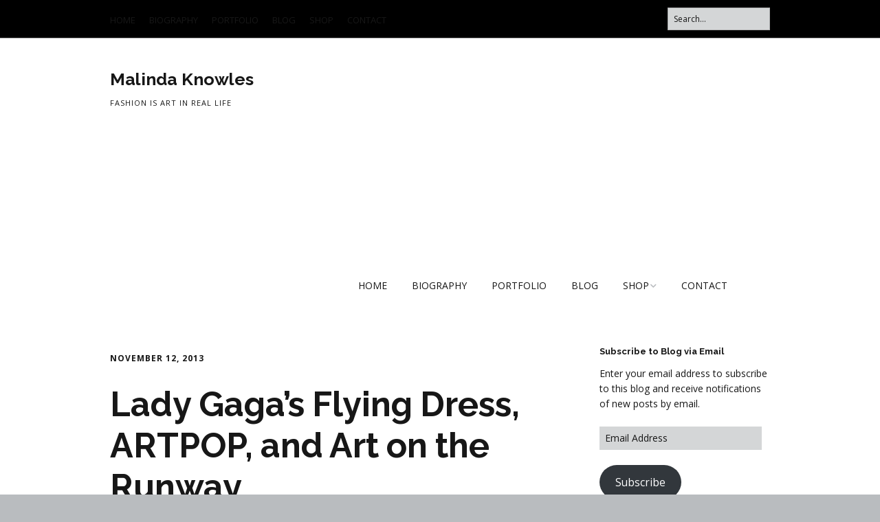

--- FILE ---
content_type: text/html; charset=UTF-8
request_url: https://malindaknowles.net/2013/11/12/lady-gagas-flying-dress-artpop-and-art-on-the-runway/
body_size: 42019
content:
<!DOCTYPE html>
<!--[if lte IE 9]><html class="no-js IE9 IE" dir="ltr" lang="en" prefix="og: https://ogp.me/ns#"><![endif]-->
<!--[if gt IE 9]><!--><html class="no-js" dir="ltr" lang="en" prefix="og: https://ogp.me/ns#"><!--<![endif]-->
	<head>
				<meta charset="UTF-8" />
	<style>
#wpadminbar #wp-admin-bar-wccp_free_top_button .ab-icon:before {
	content: "\f160";
	color: #02CA02;
	top: 3px;
}
#wpadminbar #wp-admin-bar-wccp_free_top_button .ab-icon {
	transform: rotate(45deg);
}
</style>

		<!-- All in One SEO 4.9.3 - aioseo.com -->
	<meta name="description" content="Lady Gaga wears world&#039;s first flying dress at her ARTPOP album debut" />
	<meta name="robots" content="max-image-preview:large" />
	<meta name="author" content="KnowlesMalinda"/>
	<link rel="canonical" href="https://malindaknowles.net/2013/11/12/lady-gagas-flying-dress-artpop-and-art-on-the-runway/" />
	<meta name="generator" content="All in One SEO (AIOSEO) 4.9.3" />
		<meta property="og:locale" content="en_US" />
		<meta property="og:site_name" content="Malinda Knowles | Fashion is Art in Real Life" />
		<meta property="og:type" content="article" />
		<meta property="og:title" content="Lady Gaga&#039;s Flying Dress, ARTPOP, and Art on the Runway | Malinda Knowles" />
		<meta property="og:description" content="Lady Gaga wears world&#039;s first flying dress at her ARTPOP album debut" />
		<meta property="og:url" content="https://malindaknowles.net/2013/11/12/lady-gagas-flying-dress-artpop-and-art-on-the-runway/" />
		<meta property="article:published_time" content="2013-11-12T18:03:13+00:00" />
		<meta property="article:modified_time" content="2018-03-05T05:16:32+00:00" />
		<meta name="twitter:card" content="summary_large_image" />
		<meta name="twitter:title" content="Lady Gaga&#039;s Flying Dress, ARTPOP, and Art on the Runway | Malinda Knowles" />
		<meta name="twitter:description" content="Lady Gaga wears world&#039;s first flying dress at her ARTPOP album debut" />
		<script type="application/ld+json" class="aioseo-schema">
			{"@context":"https:\/\/schema.org","@graph":[{"@type":"Article","@id":"https:\/\/malindaknowles.net\/2013\/11\/12\/lady-gagas-flying-dress-artpop-and-art-on-the-runway\/#article","name":"Lady Gaga's Flying Dress, ARTPOP, and Art on the Runway | Malinda Knowles","headline":"Lady Gaga&#8217;s Flying Dress, ARTPOP, and Art on the Runway","author":{"@id":"https:\/\/malindaknowles.net\/author\/knowlesmalinda\/#author"},"publisher":{"@id":"https:\/\/malindaknowles.net\/#organization"},"image":{"@type":"ImageObject","url":"https:\/\/malindaknowles.net\/wp-content\/uploads\/2013\/11\/artpop.jpg","@id":"https:\/\/malindaknowles.net\/2013\/11\/12\/lady-gagas-flying-dress-artpop-and-art-on-the-runway\/#articleImage","width":1024,"height":1024},"datePublished":"2013-11-12T13:03:13-05:00","dateModified":"2018-03-05T00:16:32-05:00","inLanguage":"en","commentCount":1008,"mainEntityOfPage":{"@id":"https:\/\/malindaknowles.net\/2013\/11\/12\/lady-gagas-flying-dress-artpop-and-art-on-the-runway\/#webpage"},"isPartOf":{"@id":"https:\/\/malindaknowles.net\/2013\/11\/12\/lady-gagas-flying-dress-artpop-and-art-on-the-runway\/#webpage"},"articleSection":"Fashion Icons, ARTPOP, body paint, Bottega Venetta, Celine, flying dress, jumpsuits, Lady Gaga, Louis Vuitton Spring 2014, Marc Jacobs, See-through, Spring 2014, surrealist fashion"},{"@type":"BreadcrumbList","@id":"https:\/\/malindaknowles.net\/2013\/11\/12\/lady-gagas-flying-dress-artpop-and-art-on-the-runway\/#breadcrumblist","itemListElement":[{"@type":"ListItem","@id":"https:\/\/malindaknowles.net#listItem","position":1,"name":"Home","item":"https:\/\/malindaknowles.net","nextItem":{"@type":"ListItem","@id":"https:\/\/malindaknowles.net\/category\/fashion-icons\/#listItem","name":"Fashion Icons"}},{"@type":"ListItem","@id":"https:\/\/malindaknowles.net\/category\/fashion-icons\/#listItem","position":2,"name":"Fashion Icons","item":"https:\/\/malindaknowles.net\/category\/fashion-icons\/","nextItem":{"@type":"ListItem","@id":"https:\/\/malindaknowles.net\/2013\/11\/12\/lady-gagas-flying-dress-artpop-and-art-on-the-runway\/#listItem","name":"Lady Gaga&#8217;s Flying Dress, ARTPOP, and Art on the Runway"},"previousItem":{"@type":"ListItem","@id":"https:\/\/malindaknowles.net#listItem","name":"Home"}},{"@type":"ListItem","@id":"https:\/\/malindaknowles.net\/2013\/11\/12\/lady-gagas-flying-dress-artpop-and-art-on-the-runway\/#listItem","position":3,"name":"Lady Gaga&#8217;s Flying Dress, ARTPOP, and Art on the Runway","previousItem":{"@type":"ListItem","@id":"https:\/\/malindaknowles.net\/category\/fashion-icons\/#listItem","name":"Fashion Icons"}}]},{"@type":"Organization","@id":"https:\/\/malindaknowles.net\/#organization","name":"Malinda Knowles","description":"Fashion is Art in Real Life","url":"https:\/\/malindaknowles.net\/"},{"@type":"Person","@id":"https:\/\/malindaknowles.net\/author\/knowlesmalinda\/#author","url":"https:\/\/malindaknowles.net\/author\/knowlesmalinda\/","name":"KnowlesMalinda","image":{"@type":"ImageObject","@id":"https:\/\/malindaknowles.net\/2013\/11\/12\/lady-gagas-flying-dress-artpop-and-art-on-the-runway\/#authorImage","url":"https:\/\/secure.gravatar.com\/avatar\/1aa85556614a74426b3f8fa4828ff89624ec38d99c30d375ee6f2a109cfda522?s=96&d=mm&r=g","width":96,"height":96,"caption":"KnowlesMalinda"}},{"@type":"WebPage","@id":"https:\/\/malindaknowles.net\/2013\/11\/12\/lady-gagas-flying-dress-artpop-and-art-on-the-runway\/#webpage","url":"https:\/\/malindaknowles.net\/2013\/11\/12\/lady-gagas-flying-dress-artpop-and-art-on-the-runway\/","name":"Lady Gaga's Flying Dress, ARTPOP, and Art on the Runway | Malinda Knowles","description":"Lady Gaga wears world's first flying dress at her ARTPOP album debut","inLanguage":"en","isPartOf":{"@id":"https:\/\/malindaknowles.net\/#website"},"breadcrumb":{"@id":"https:\/\/malindaknowles.net\/2013\/11\/12\/lady-gagas-flying-dress-artpop-and-art-on-the-runway\/#breadcrumblist"},"author":{"@id":"https:\/\/malindaknowles.net\/author\/knowlesmalinda\/#author"},"creator":{"@id":"https:\/\/malindaknowles.net\/author\/knowlesmalinda\/#author"},"datePublished":"2013-11-12T13:03:13-05:00","dateModified":"2018-03-05T00:16:32-05:00"},{"@type":"WebSite","@id":"https:\/\/malindaknowles.net\/#website","url":"https:\/\/malindaknowles.net\/","name":"Malinda Knowles","description":"Fashion is Art in Real Life","inLanguage":"en","publisher":{"@id":"https:\/\/malindaknowles.net\/#organization"}}]}
		</script>
		<!-- All in One SEO -->

			<link rel="dns-prefetch" href="//fonts.googleapis.com" />
			<script type="text/javascript">
			/* <![CDATA[ */
			document.documentElement.className = document.documentElement.className.replace(new RegExp('(^|\\s)no-js(\\s|$)'), '$1js$2');
			/* ]]> */
		</script>
	<script>window._wca = window._wca || [];</script>

	<!-- This site is optimized with the Yoast SEO plugin v26.8 - https://yoast.com/product/yoast-seo-wordpress/ -->
	<title>Lady Gaga&#039;s Flying Dress, ARTPOP, and Art on the Runway | Malinda Knowles</title>
	<link rel="canonical" href="https://malindaknowles.net/2013/11/12/lady-gagas-flying-dress-artpop-and-art-on-the-runway/" />
	<meta property="og:locale" content="en_US" />
	<meta property="og:type" content="article" />
	<meta property="og:title" content="Lady Gaga&#039;s Flying Dress, ARTPOP, and Art on the Runway - Malinda Knowles" />
	<meta property="og:description" content="So Lady Gaga&#8217;s new album ARTPOP recently came out and I&#8217;m curious to know why she named her album ARTPOP. In any case, I&#8217;m loving the references to traditional artwork and her recent fashion (or shall I say costumes?).Anyway, Gaga has always pushed the boundaries and with the world&#8217;s first flying dress, she has now made history.  From her meat dress to futuristic costumes, Gaga is &hellip;" />
	<meta property="og:url" content="https://malindaknowles.net/2013/11/12/lady-gagas-flying-dress-artpop-and-art-on-the-runway/" />
	<meta property="og:site_name" content="Malinda Knowles" />
	<meta property="article:published_time" content="2013-11-12T18:03:13+00:00" />
	<meta property="article:modified_time" content="2018-03-05T05:16:32+00:00" />
	<meta property="og:image" content="https://malindaknowles.net/wp-content/uploads/2013/11/artpop-1024x1024.jpg" />
	<meta name="author" content="KnowlesMalinda" />
	<meta name="twitter:card" content="summary_large_image" />
	<meta name="twitter:label1" content="Written by" />
	<meta name="twitter:data1" content="KnowlesMalinda" />
	<meta name="twitter:label2" content="Est. reading time" />
	<meta name="twitter:data2" content="1 minute" />
	<script type="application/ld+json" class="yoast-schema-graph">{"@context":"https://schema.org","@graph":[{"@type":"Article","@id":"https://malindaknowles.net/2013/11/12/lady-gagas-flying-dress-artpop-and-art-on-the-runway/#article","isPartOf":{"@id":"https://malindaknowles.net/2013/11/12/lady-gagas-flying-dress-artpop-and-art-on-the-runway/"},"author":{"name":"KnowlesMalinda","@id":"https://malindaknowles.net/#/schema/person/65602e8797d82abf027cc1c89792f38e"},"headline":"Lady Gaga&#8217;s Flying Dress, ARTPOP, and Art on the Runway","datePublished":"2013-11-12T18:03:13+00:00","dateModified":"2018-03-05T05:16:32+00:00","mainEntityOfPage":{"@id":"https://malindaknowles.net/2013/11/12/lady-gagas-flying-dress-artpop-and-art-on-the-runway/"},"wordCount":188,"commentCount":1008,"image":{"@id":"https://malindaknowles.net/2013/11/12/lady-gagas-flying-dress-artpop-and-art-on-the-runway/#primaryimage"},"thumbnailUrl":"https://malindaknowles.net/wp-content/uploads/2013/11/artpop-1024x1024.jpg","keywords":["ARTPOP","body paint","Bottega Venetta","Celine","flying dress","jumpsuits","Lady Gaga","Louis Vuitton Spring 2014","Marc Jacobs","See-through","Spring 2014","surrealist fashion"],"articleSection":["Fashion Icons"],"inLanguage":"en","potentialAction":[{"@type":"CommentAction","name":"Comment","target":["https://malindaknowles.net/2013/11/12/lady-gagas-flying-dress-artpop-and-art-on-the-runway/#respond"]}]},{"@type":"WebPage","@id":"https://malindaknowles.net/2013/11/12/lady-gagas-flying-dress-artpop-and-art-on-the-runway/","url":"https://malindaknowles.net/2013/11/12/lady-gagas-flying-dress-artpop-and-art-on-the-runway/","name":"Lady Gaga's Flying Dress, ARTPOP, and Art on the Runway - Malinda Knowles","isPartOf":{"@id":"https://malindaknowles.net/#website"},"primaryImageOfPage":{"@id":"https://malindaknowles.net/2013/11/12/lady-gagas-flying-dress-artpop-and-art-on-the-runway/#primaryimage"},"image":{"@id":"https://malindaknowles.net/2013/11/12/lady-gagas-flying-dress-artpop-and-art-on-the-runway/#primaryimage"},"thumbnailUrl":"https://malindaknowles.net/wp-content/uploads/2013/11/artpop-1024x1024.jpg","datePublished":"2013-11-12T18:03:13+00:00","dateModified":"2018-03-05T05:16:32+00:00","author":{"@id":"https://malindaknowles.net/#/schema/person/65602e8797d82abf027cc1c89792f38e"},"breadcrumb":{"@id":"https://malindaknowles.net/2013/11/12/lady-gagas-flying-dress-artpop-and-art-on-the-runway/#breadcrumb"},"inLanguage":"en","potentialAction":[{"@type":"ReadAction","target":["https://malindaknowles.net/2013/11/12/lady-gagas-flying-dress-artpop-and-art-on-the-runway/"]}]},{"@type":"ImageObject","inLanguage":"en","@id":"https://malindaknowles.net/2013/11/12/lady-gagas-flying-dress-artpop-and-art-on-the-runway/#primaryimage","url":"https://malindaknowles.net/wp-content/uploads/2013/11/artpop-1024x1024.jpg","contentUrl":"https://malindaknowles.net/wp-content/uploads/2013/11/artpop-1024x1024.jpg"},{"@type":"BreadcrumbList","@id":"https://malindaknowles.net/2013/11/12/lady-gagas-flying-dress-artpop-and-art-on-the-runway/#breadcrumb","itemListElement":[{"@type":"ListItem","position":1,"name":"Home","item":"https://malindaknowles.net/"},{"@type":"ListItem","position":2,"name":"Lady Gaga&#8217;s Flying Dress, ARTPOP, and Art on the Runway"}]},{"@type":"WebSite","@id":"https://malindaknowles.net/#website","url":"https://malindaknowles.net/","name":"Malinda Knowles","description":"Fashion is Art in Real Life","potentialAction":[{"@type":"SearchAction","target":{"@type":"EntryPoint","urlTemplate":"https://malindaknowles.net/?s={search_term_string}"},"query-input":{"@type":"PropertyValueSpecification","valueRequired":true,"valueName":"search_term_string"}}],"inLanguage":"en"},{"@type":"Person","@id":"https://malindaknowles.net/#/schema/person/65602e8797d82abf027cc1c89792f38e","name":"KnowlesMalinda","image":{"@type":"ImageObject","inLanguage":"en","@id":"https://malindaknowles.net/#/schema/person/image/","url":"https://secure.gravatar.com/avatar/1aa85556614a74426b3f8fa4828ff89624ec38d99c30d375ee6f2a109cfda522?s=96&d=mm&r=g","contentUrl":"https://secure.gravatar.com/avatar/1aa85556614a74426b3f8fa4828ff89624ec38d99c30d375ee6f2a109cfda522?s=96&d=mm&r=g","caption":"KnowlesMalinda"},"url":"https://malindaknowles.net/author/knowlesmalinda/"}]}</script>
	<!-- / Yoast SEO plugin. -->


<link rel='dns-prefetch' href='//stats.wp.com' />
<link rel='dns-prefetch' href='//secure.gravatar.com' />
<link rel='dns-prefetch' href='//cdn.openshareweb.com' />
<link rel='dns-prefetch' href='//cdn.shareaholic.net' />
<link rel='dns-prefetch' href='//www.shareaholic.net' />
<link rel='dns-prefetch' href='//analytics.shareaholic.com' />
<link rel='dns-prefetch' href='//recs.shareaholic.com' />
<link rel='dns-prefetch' href='//partner.shareaholic.com' />
<link rel='dns-prefetch' href='//v0.wordpress.com' />
<link rel='dns-prefetch' href='//widgets.wp.com' />
<link rel='dns-prefetch' href='//s0.wp.com' />
<link rel='dns-prefetch' href='//0.gravatar.com' />
<link rel='dns-prefetch' href='//1.gravatar.com' />
<link rel='dns-prefetch' href='//2.gravatar.com' />
<link rel='preconnect' href='//c0.wp.com' />
<link rel="alternate" type="application/rss+xml" title="Malinda Knowles &raquo; Feed" href="https://malindaknowles.net/feed/" />
<link rel="alternate" type="application/rss+xml" title="Malinda Knowles &raquo; Comments Feed" href="https://malindaknowles.net/comments/feed/" />
<link rel="alternate" type="application/rss+xml" title="Malinda Knowles &raquo; Lady Gaga&#8217;s Flying Dress, ARTPOP, and Art on the Runway Comments Feed" href="https://malindaknowles.net/2013/11/12/lady-gagas-flying-dress-artpop-and-art-on-the-runway/feed/" />
<link rel="alternate" title="oEmbed (JSON)" type="application/json+oembed" href="https://malindaknowles.net/wp-json/oembed/1.0/embed?url=https%3A%2F%2Fmalindaknowles.net%2F2013%2F11%2F12%2Flady-gagas-flying-dress-artpop-and-art-on-the-runway%2F" />
<link rel="alternate" title="oEmbed (XML)" type="text/xml+oembed" href="https://malindaknowles.net/wp-json/oembed/1.0/embed?url=https%3A%2F%2Fmalindaknowles.net%2F2013%2F11%2F12%2Flady-gagas-flying-dress-artpop-and-art-on-the-runway%2F&#038;format=xml" />
<!-- Shareaholic - https://www.shareaholic.com -->
<link rel='preload' href='//cdn.shareaholic.net/assets/pub/shareaholic.js' as='script'/>
<script data-no-minify='1' data-cfasync='false'>
_SHR_SETTINGS = {"endpoints":{"local_recs_url":"https:\/\/malindaknowles.net\/wp-admin\/admin-ajax.php?action=shareaholic_permalink_related","ajax_url":"https:\/\/malindaknowles.net\/wp-admin\/admin-ajax.php","share_counts_url":"https:\/\/malindaknowles.net\/wp-admin\/admin-ajax.php?action=shareaholic_share_counts_api"},"site_id":"2bda862e58bc0aff66abe74658002e97","url_components":{"year":"2013","monthnum":"11","day":"12","hour":"13","minute":"03","second":"13","post_id":"10727","postname":"lady-gagas-flying-dress-artpop-and-art-on-the-runway","category":"fashion-icons"}};
</script>
<script data-no-minify='1' data-cfasync='false' src='//cdn.shareaholic.net/assets/pub/shareaholic.js' data-shr-siteid='2bda862e58bc0aff66abe74658002e97' async ></script>

<!-- Shareaholic Content Tags -->
<meta name='shareaholic:site_name' content='Malinda Knowles' />
<meta name='shareaholic:language' content='en' />
<meta name='shareaholic:url' content='https://malindaknowles.net/2013/11/12/lady-gagas-flying-dress-artpop-and-art-on-the-runway/' />
<meta name='shareaholic:keywords' content='tag:artpop, tag:body paint, tag:bottega venetta, tag:celine, tag:flying dress, tag:jumpsuits, tag:lady gaga, tag:louis vuitton spring 2014, tag:marc jacobs, tag:see-through, tag:spring 2014, tag:surrealist fashion, tag:album, cat:fashion icons, type:post' />
<meta name='shareaholic:article_published_time' content='2013-11-12T13:03:13-05:00' />
<meta name='shareaholic:article_modified_time' content='2018-03-05T00:16:32-05:00' />
<meta name='shareaholic:shareable_page' content='true' />
<meta name='shareaholic:article_author_name' content='KnowlesMalinda' />
<meta name='shareaholic:site_id' content='2bda862e58bc0aff66abe74658002e97' />
<meta name='shareaholic:wp_version' content='9.7.13' />
<meta name='shareaholic:image' content='https://malindaknowles.net/wp-content/uploads/2013/11/artpop-1024x1024.jpg' />
<!-- Shareaholic Content Tags End -->

<!-- Shareaholic Open Graph Tags -->
<meta property='og:image' content='https://malindaknowles.net/wp-content/uploads/2013/11/artpop-1024x1024.jpg' />
<!-- Shareaholic Open Graph Tags End -->
<style id='wp-img-auto-sizes-contain-inline-css' type='text/css'>
img:is([sizes=auto i],[sizes^="auto," i]){contain-intrinsic-size:3000px 1500px}
/*# sourceURL=wp-img-auto-sizes-contain-inline-css */
</style>
<link rel='stylesheet' id='sbi_styles-css' href='https://malindaknowles.net/wp-content/plugins/instagram-feed/css/sbi-styles.min.css?ver=6.10.0' type='text/css' media='all' />
<style id='wp-emoji-styles-inline-css' type='text/css'>

	img.wp-smiley, img.emoji {
		display: inline !important;
		border: none !important;
		box-shadow: none !important;
		height: 1em !important;
		width: 1em !important;
		margin: 0 0.07em !important;
		vertical-align: -0.1em !important;
		background: none !important;
		padding: 0 !important;
	}
/*# sourceURL=wp-emoji-styles-inline-css */
</style>
<style id='wp-block-library-inline-css' type='text/css'>
:root{--wp-block-synced-color:#7a00df;--wp-block-synced-color--rgb:122,0,223;--wp-bound-block-color:var(--wp-block-synced-color);--wp-editor-canvas-background:#ddd;--wp-admin-theme-color:#007cba;--wp-admin-theme-color--rgb:0,124,186;--wp-admin-theme-color-darker-10:#006ba1;--wp-admin-theme-color-darker-10--rgb:0,107,160.5;--wp-admin-theme-color-darker-20:#005a87;--wp-admin-theme-color-darker-20--rgb:0,90,135;--wp-admin-border-width-focus:2px}@media (min-resolution:192dpi){:root{--wp-admin-border-width-focus:1.5px}}.wp-element-button{cursor:pointer}:root .has-very-light-gray-background-color{background-color:#eee}:root .has-very-dark-gray-background-color{background-color:#313131}:root .has-very-light-gray-color{color:#eee}:root .has-very-dark-gray-color{color:#313131}:root .has-vivid-green-cyan-to-vivid-cyan-blue-gradient-background{background:linear-gradient(135deg,#00d084,#0693e3)}:root .has-purple-crush-gradient-background{background:linear-gradient(135deg,#34e2e4,#4721fb 50%,#ab1dfe)}:root .has-hazy-dawn-gradient-background{background:linear-gradient(135deg,#faaca8,#dad0ec)}:root .has-subdued-olive-gradient-background{background:linear-gradient(135deg,#fafae1,#67a671)}:root .has-atomic-cream-gradient-background{background:linear-gradient(135deg,#fdd79a,#004a59)}:root .has-nightshade-gradient-background{background:linear-gradient(135deg,#330968,#31cdcf)}:root .has-midnight-gradient-background{background:linear-gradient(135deg,#020381,#2874fc)}:root{--wp--preset--font-size--normal:16px;--wp--preset--font-size--huge:42px}.has-regular-font-size{font-size:1em}.has-larger-font-size{font-size:2.625em}.has-normal-font-size{font-size:var(--wp--preset--font-size--normal)}.has-huge-font-size{font-size:var(--wp--preset--font-size--huge)}.has-text-align-center{text-align:center}.has-text-align-left{text-align:left}.has-text-align-right{text-align:right}.has-fit-text{white-space:nowrap!important}#end-resizable-editor-section{display:none}.aligncenter{clear:both}.items-justified-left{justify-content:flex-start}.items-justified-center{justify-content:center}.items-justified-right{justify-content:flex-end}.items-justified-space-between{justify-content:space-between}.screen-reader-text{border:0;clip-path:inset(50%);height:1px;margin:-1px;overflow:hidden;padding:0;position:absolute;width:1px;word-wrap:normal!important}.screen-reader-text:focus{background-color:#ddd;clip-path:none;color:#444;display:block;font-size:1em;height:auto;left:5px;line-height:normal;padding:15px 23px 14px;text-decoration:none;top:5px;width:auto;z-index:100000}html :where(.has-border-color){border-style:solid}html :where([style*=border-top-color]){border-top-style:solid}html :where([style*=border-right-color]){border-right-style:solid}html :where([style*=border-bottom-color]){border-bottom-style:solid}html :where([style*=border-left-color]){border-left-style:solid}html :where([style*=border-width]){border-style:solid}html :where([style*=border-top-width]){border-top-style:solid}html :where([style*=border-right-width]){border-right-style:solid}html :where([style*=border-bottom-width]){border-bottom-style:solid}html :where([style*=border-left-width]){border-left-style:solid}html :where(img[class*=wp-image-]){height:auto;max-width:100%}:where(figure){margin:0 0 1em}html :where(.is-position-sticky){--wp-admin--admin-bar--position-offset:var(--wp-admin--admin-bar--height,0px)}@media screen and (max-width:600px){html :where(.is-position-sticky){--wp-admin--admin-bar--position-offset:0px}}

/*# sourceURL=wp-block-library-inline-css */
</style><style id='global-styles-inline-css' type='text/css'>
:root{--wp--preset--aspect-ratio--square: 1;--wp--preset--aspect-ratio--4-3: 4/3;--wp--preset--aspect-ratio--3-4: 3/4;--wp--preset--aspect-ratio--3-2: 3/2;--wp--preset--aspect-ratio--2-3: 2/3;--wp--preset--aspect-ratio--16-9: 16/9;--wp--preset--aspect-ratio--9-16: 9/16;--wp--preset--color--black: #000000;--wp--preset--color--cyan-bluish-gray: #abb8c3;--wp--preset--color--white: #ffffff;--wp--preset--color--pale-pink: #f78da7;--wp--preset--color--vivid-red: #cf2e2e;--wp--preset--color--luminous-vivid-orange: #ff6900;--wp--preset--color--luminous-vivid-amber: #fcb900;--wp--preset--color--light-green-cyan: #7bdcb5;--wp--preset--color--vivid-green-cyan: #00d084;--wp--preset--color--pale-cyan-blue: #8ed1fc;--wp--preset--color--vivid-cyan-blue: #0693e3;--wp--preset--color--vivid-purple: #9b51e0;--wp--preset--gradient--vivid-cyan-blue-to-vivid-purple: linear-gradient(135deg,rgb(6,147,227) 0%,rgb(155,81,224) 100%);--wp--preset--gradient--light-green-cyan-to-vivid-green-cyan: linear-gradient(135deg,rgb(122,220,180) 0%,rgb(0,208,130) 100%);--wp--preset--gradient--luminous-vivid-amber-to-luminous-vivid-orange: linear-gradient(135deg,rgb(252,185,0) 0%,rgb(255,105,0) 100%);--wp--preset--gradient--luminous-vivid-orange-to-vivid-red: linear-gradient(135deg,rgb(255,105,0) 0%,rgb(207,46,46) 100%);--wp--preset--gradient--very-light-gray-to-cyan-bluish-gray: linear-gradient(135deg,rgb(238,238,238) 0%,rgb(169,184,195) 100%);--wp--preset--gradient--cool-to-warm-spectrum: linear-gradient(135deg,rgb(74,234,220) 0%,rgb(151,120,209) 20%,rgb(207,42,186) 40%,rgb(238,44,130) 60%,rgb(251,105,98) 80%,rgb(254,248,76) 100%);--wp--preset--gradient--blush-light-purple: linear-gradient(135deg,rgb(255,206,236) 0%,rgb(152,150,240) 100%);--wp--preset--gradient--blush-bordeaux: linear-gradient(135deg,rgb(254,205,165) 0%,rgb(254,45,45) 50%,rgb(107,0,62) 100%);--wp--preset--gradient--luminous-dusk: linear-gradient(135deg,rgb(255,203,112) 0%,rgb(199,81,192) 50%,rgb(65,88,208) 100%);--wp--preset--gradient--pale-ocean: linear-gradient(135deg,rgb(255,245,203) 0%,rgb(182,227,212) 50%,rgb(51,167,181) 100%);--wp--preset--gradient--electric-grass: linear-gradient(135deg,rgb(202,248,128) 0%,rgb(113,206,126) 100%);--wp--preset--gradient--midnight: linear-gradient(135deg,rgb(2,3,129) 0%,rgb(40,116,252) 100%);--wp--preset--font-size--small: 13px;--wp--preset--font-size--medium: 20px;--wp--preset--font-size--large: 36px;--wp--preset--font-size--x-large: 42px;--wp--preset--spacing--20: 0.44rem;--wp--preset--spacing--30: 0.67rem;--wp--preset--spacing--40: 1rem;--wp--preset--spacing--50: 1.5rem;--wp--preset--spacing--60: 2.25rem;--wp--preset--spacing--70: 3.38rem;--wp--preset--spacing--80: 5.06rem;--wp--preset--shadow--natural: 6px 6px 9px rgba(0, 0, 0, 0.2);--wp--preset--shadow--deep: 12px 12px 50px rgba(0, 0, 0, 0.4);--wp--preset--shadow--sharp: 6px 6px 0px rgba(0, 0, 0, 0.2);--wp--preset--shadow--outlined: 6px 6px 0px -3px rgb(255, 255, 255), 6px 6px rgb(0, 0, 0);--wp--preset--shadow--crisp: 6px 6px 0px rgb(0, 0, 0);}:where(.is-layout-flex){gap: 0.5em;}:where(.is-layout-grid){gap: 0.5em;}body .is-layout-flex{display: flex;}.is-layout-flex{flex-wrap: wrap;align-items: center;}.is-layout-flex > :is(*, div){margin: 0;}body .is-layout-grid{display: grid;}.is-layout-grid > :is(*, div){margin: 0;}:where(.wp-block-columns.is-layout-flex){gap: 2em;}:where(.wp-block-columns.is-layout-grid){gap: 2em;}:where(.wp-block-post-template.is-layout-flex){gap: 1.25em;}:where(.wp-block-post-template.is-layout-grid){gap: 1.25em;}.has-black-color{color: var(--wp--preset--color--black) !important;}.has-cyan-bluish-gray-color{color: var(--wp--preset--color--cyan-bluish-gray) !important;}.has-white-color{color: var(--wp--preset--color--white) !important;}.has-pale-pink-color{color: var(--wp--preset--color--pale-pink) !important;}.has-vivid-red-color{color: var(--wp--preset--color--vivid-red) !important;}.has-luminous-vivid-orange-color{color: var(--wp--preset--color--luminous-vivid-orange) !important;}.has-luminous-vivid-amber-color{color: var(--wp--preset--color--luminous-vivid-amber) !important;}.has-light-green-cyan-color{color: var(--wp--preset--color--light-green-cyan) !important;}.has-vivid-green-cyan-color{color: var(--wp--preset--color--vivid-green-cyan) !important;}.has-pale-cyan-blue-color{color: var(--wp--preset--color--pale-cyan-blue) !important;}.has-vivid-cyan-blue-color{color: var(--wp--preset--color--vivid-cyan-blue) !important;}.has-vivid-purple-color{color: var(--wp--preset--color--vivid-purple) !important;}.has-black-background-color{background-color: var(--wp--preset--color--black) !important;}.has-cyan-bluish-gray-background-color{background-color: var(--wp--preset--color--cyan-bluish-gray) !important;}.has-white-background-color{background-color: var(--wp--preset--color--white) !important;}.has-pale-pink-background-color{background-color: var(--wp--preset--color--pale-pink) !important;}.has-vivid-red-background-color{background-color: var(--wp--preset--color--vivid-red) !important;}.has-luminous-vivid-orange-background-color{background-color: var(--wp--preset--color--luminous-vivid-orange) !important;}.has-luminous-vivid-amber-background-color{background-color: var(--wp--preset--color--luminous-vivid-amber) !important;}.has-light-green-cyan-background-color{background-color: var(--wp--preset--color--light-green-cyan) !important;}.has-vivid-green-cyan-background-color{background-color: var(--wp--preset--color--vivid-green-cyan) !important;}.has-pale-cyan-blue-background-color{background-color: var(--wp--preset--color--pale-cyan-blue) !important;}.has-vivid-cyan-blue-background-color{background-color: var(--wp--preset--color--vivid-cyan-blue) !important;}.has-vivid-purple-background-color{background-color: var(--wp--preset--color--vivid-purple) !important;}.has-black-border-color{border-color: var(--wp--preset--color--black) !important;}.has-cyan-bluish-gray-border-color{border-color: var(--wp--preset--color--cyan-bluish-gray) !important;}.has-white-border-color{border-color: var(--wp--preset--color--white) !important;}.has-pale-pink-border-color{border-color: var(--wp--preset--color--pale-pink) !important;}.has-vivid-red-border-color{border-color: var(--wp--preset--color--vivid-red) !important;}.has-luminous-vivid-orange-border-color{border-color: var(--wp--preset--color--luminous-vivid-orange) !important;}.has-luminous-vivid-amber-border-color{border-color: var(--wp--preset--color--luminous-vivid-amber) !important;}.has-light-green-cyan-border-color{border-color: var(--wp--preset--color--light-green-cyan) !important;}.has-vivid-green-cyan-border-color{border-color: var(--wp--preset--color--vivid-green-cyan) !important;}.has-pale-cyan-blue-border-color{border-color: var(--wp--preset--color--pale-cyan-blue) !important;}.has-vivid-cyan-blue-border-color{border-color: var(--wp--preset--color--vivid-cyan-blue) !important;}.has-vivid-purple-border-color{border-color: var(--wp--preset--color--vivid-purple) !important;}.has-vivid-cyan-blue-to-vivid-purple-gradient-background{background: var(--wp--preset--gradient--vivid-cyan-blue-to-vivid-purple) !important;}.has-light-green-cyan-to-vivid-green-cyan-gradient-background{background: var(--wp--preset--gradient--light-green-cyan-to-vivid-green-cyan) !important;}.has-luminous-vivid-amber-to-luminous-vivid-orange-gradient-background{background: var(--wp--preset--gradient--luminous-vivid-amber-to-luminous-vivid-orange) !important;}.has-luminous-vivid-orange-to-vivid-red-gradient-background{background: var(--wp--preset--gradient--luminous-vivid-orange-to-vivid-red) !important;}.has-very-light-gray-to-cyan-bluish-gray-gradient-background{background: var(--wp--preset--gradient--very-light-gray-to-cyan-bluish-gray) !important;}.has-cool-to-warm-spectrum-gradient-background{background: var(--wp--preset--gradient--cool-to-warm-spectrum) !important;}.has-blush-light-purple-gradient-background{background: var(--wp--preset--gradient--blush-light-purple) !important;}.has-blush-bordeaux-gradient-background{background: var(--wp--preset--gradient--blush-bordeaux) !important;}.has-luminous-dusk-gradient-background{background: var(--wp--preset--gradient--luminous-dusk) !important;}.has-pale-ocean-gradient-background{background: var(--wp--preset--gradient--pale-ocean) !important;}.has-electric-grass-gradient-background{background: var(--wp--preset--gradient--electric-grass) !important;}.has-midnight-gradient-background{background: var(--wp--preset--gradient--midnight) !important;}.has-small-font-size{font-size: var(--wp--preset--font-size--small) !important;}.has-medium-font-size{font-size: var(--wp--preset--font-size--medium) !important;}.has-large-font-size{font-size: var(--wp--preset--font-size--large) !important;}.has-x-large-font-size{font-size: var(--wp--preset--font-size--x-large) !important;}
/*# sourceURL=global-styles-inline-css */
</style>

<style id='classic-theme-styles-inline-css' type='text/css'>
/*! This file is auto-generated */
.wp-block-button__link{color:#fff;background-color:#32373c;border-radius:9999px;box-shadow:none;text-decoration:none;padding:calc(.667em + 2px) calc(1.333em + 2px);font-size:1.125em}.wp-block-file__button{background:#32373c;color:#fff;text-decoration:none}
/*# sourceURL=/wp-includes/css/classic-themes.min.css */
</style>
<link rel='stylesheet' id='cntctfrm_form_style-css' href='https://malindaknowles.net/wp-content/plugins/contact-form-plugin/css/form_style.css?ver=4.3.6' type='text/css' media='all' />
<link rel='stylesheet' id='responsive-lightbox-swipebox-css' href='https://malindaknowles.net/wp-content/plugins/responsive-lightbox/assets/swipebox/swipebox.min.css?ver=1.5.2' type='text/css' media='all' />
<link rel='stylesheet' id='woocommerce-layout-css' href='https://c0.wp.com/p/woocommerce/10.4.3/assets/css/woocommerce-layout.css' type='text/css' media='all' />
<style id='woocommerce-layout-inline-css' type='text/css'>

	.infinite-scroll .woocommerce-pagination {
		display: none;
	}
/*# sourceURL=woocommerce-layout-inline-css */
</style>
<link rel='stylesheet' id='woocommerce-smallscreen-css' href='https://c0.wp.com/p/woocommerce/10.4.3/assets/css/woocommerce-smallscreen.css' type='text/css' media='only screen and (max-width: 768px)' />
<link rel='stylesheet' id='woocommerce-general-css' href='https://c0.wp.com/p/woocommerce/10.4.3/assets/css/woocommerce.css' type='text/css' media='all' />
<style id='woocommerce-inline-inline-css' type='text/css'>
.woocommerce form .form-row .required { visibility: visible; }
/*# sourceURL=woocommerce-inline-inline-css */
</style>
<link rel='stylesheet' id='make-google-font-css' href='//fonts.googleapis.com/css?family=Open+Sans%3Aregular%2Citalic%2C700%2C700italic%7CRaleway%3Aregular%2Citalic%2C700%2C700italic&#038;ver=1.10.9#038;subset=vietnamese' type='text/css' media='all' />
<link rel='stylesheet' id='font-awesome-css' href='https://malindaknowles.net/wp-content/themes/make/css/libs/font-awesome/css/font-awesome.min.css?ver=5.15.2' type='text/css' media='all' />
<style id='font-awesome-inline-css' type='text/css'>
[data-font="FontAwesome"]:before {font-family: 'FontAwesome' !important;content: attr(data-icon) !important;speak: none !important;font-weight: normal !important;font-variant: normal !important;text-transform: none !important;line-height: 1 !important;font-style: normal !important;-webkit-font-smoothing: antialiased !important;-moz-osx-font-smoothing: grayscale !important;}
/*# sourceURL=font-awesome-inline-css */
</style>
<link rel='stylesheet' id='make-main-css' href='https://malindaknowles.net/wp-content/themes/make/style.css?ver=1.10.9' type='text/css' media='all' />
<link rel='stylesheet' id='make-print-css' href='https://malindaknowles.net/wp-content/themes/make/css/print.css?ver=1.10.9' type='text/css' media='print' />
<link rel='stylesheet' id='jetpack_likes-css' href='https://c0.wp.com/p/jetpack/15.4/modules/likes/style.css' type='text/css' media='all' />
<link rel='stylesheet' id='jetpack-subscriptions-css' href='https://c0.wp.com/p/jetpack/15.4/_inc/build/subscriptions/subscriptions.min.css' type='text/css' media='all' />
<link rel='stylesheet' id='video-js-css' href='https://malindaknowles.net/wp-content/plugins/video-embed-thumbnail-generator/video-js/video-js.min.css?ver=7.11.4' type='text/css' media='all' />
<link rel='stylesheet' id='video-js-kg-skin-css' href='https://malindaknowles.net/wp-content/plugins/video-embed-thumbnail-generator/video-js/kg-video-js-skin.css?ver=4.10.3' type='text/css' media='all' />
<link rel='stylesheet' id='kgvid_video_styles-css' href='https://malindaknowles.net/wp-content/plugins/video-embed-thumbnail-generator/src/public/css/videopack-styles.css?ver=4.10.3' type='text/css' media='all' />
<link rel='stylesheet' id='jetpack-swiper-library-css' href='https://c0.wp.com/p/jetpack/15.4/_inc/blocks/swiper.css' type='text/css' media='all' />
<link rel='stylesheet' id='jetpack-carousel-css' href='https://c0.wp.com/p/jetpack/15.4/modules/carousel/jetpack-carousel.css' type='text/css' media='all' />
<link rel='stylesheet' id='sharedaddy-css' href='https://c0.wp.com/p/jetpack/15.4/modules/sharedaddy/sharing.css' type='text/css' media='all' />
<link rel='stylesheet' id='social-logos-css' href='https://c0.wp.com/p/jetpack/15.4/_inc/social-logos/social-logos.min.css' type='text/css' media='all' />
<!--[if lte IE 6]> <style type="text/css">.cantembedplus{display:none;}</style><![endif]--><script type="text/javascript" src="https://c0.wp.com/c/6.9/wp-includes/js/jquery/jquery.min.js" id="jquery-core-js"></script>
<script type="text/javascript" src="https://c0.wp.com/c/6.9/wp-includes/js/jquery/jquery-migrate.min.js" id="jquery-migrate-js"></script>
<script type="text/javascript" src="https://malindaknowles.net/wp-content/plugins/responsive-lightbox/assets/dompurify/purify.min.js?ver=3.3.1" id="dompurify-js"></script>
<script type="text/javascript" id="responsive-lightbox-sanitizer-js-before">
/* <![CDATA[ */
window.RLG = window.RLG || {}; window.RLG.sanitizeAllowedHosts = ["youtube.com","www.youtube.com","youtu.be","vimeo.com","player.vimeo.com"];
//# sourceURL=responsive-lightbox-sanitizer-js-before
/* ]]> */
</script>
<script type="text/javascript" src="https://malindaknowles.net/wp-content/plugins/responsive-lightbox/js/sanitizer.js?ver=2.6.1" id="responsive-lightbox-sanitizer-js"></script>
<script type="text/javascript" src="https://malindaknowles.net/wp-content/plugins/responsive-lightbox/assets/swipebox/jquery.swipebox.min.js?ver=1.5.2" id="responsive-lightbox-swipebox-js"></script>
<script type="text/javascript" src="https://c0.wp.com/c/6.9/wp-includes/js/underscore.min.js" id="underscore-js"></script>
<script type="text/javascript" src="https://malindaknowles.net/wp-content/plugins/responsive-lightbox/assets/infinitescroll/infinite-scroll.pkgd.min.js?ver=4.0.1" id="responsive-lightbox-infinite-scroll-js"></script>
<script type="text/javascript" id="responsive-lightbox-js-before">
/* <![CDATA[ */
var rlArgs = {"script":"swipebox","selector":"lightbox","customEvents":"","activeGalleries":true,"animation":true,"hideCloseButtonOnMobile":false,"removeBarsOnMobile":false,"hideBars":true,"hideBarsDelay":5000,"videoMaxWidth":1080,"useSVG":true,"loopAtEnd":false,"woocommerce_gallery":false,"ajaxurl":"https:\/\/malindaknowles.net\/wp-admin\/admin-ajax.php","nonce":"44db67d843","preview":false,"postId":10727,"scriptExtension":false};

//# sourceURL=responsive-lightbox-js-before
/* ]]> */
</script>
<script type="text/javascript" src="https://malindaknowles.net/wp-content/plugins/responsive-lightbox/js/front.js?ver=2.6.1" id="responsive-lightbox-js"></script>
<script type="text/javascript" src="https://c0.wp.com/p/woocommerce/10.4.3/assets/js/jquery-blockui/jquery.blockUI.min.js" id="wc-jquery-blockui-js" defer="defer" data-wp-strategy="defer"></script>
<script type="text/javascript" id="wc-add-to-cart-js-extra">
/* <![CDATA[ */
var wc_add_to_cart_params = {"ajax_url":"/wp-admin/admin-ajax.php","wc_ajax_url":"/?wc-ajax=%%endpoint%%","i18n_view_cart":"View cart","cart_url":"https://malindaknowles.net/cart/","is_cart":"","cart_redirect_after_add":"no"};
//# sourceURL=wc-add-to-cart-js-extra
/* ]]> */
</script>
<script type="text/javascript" src="https://c0.wp.com/p/woocommerce/10.4.3/assets/js/frontend/add-to-cart.min.js" id="wc-add-to-cart-js" defer="defer" data-wp-strategy="defer"></script>
<script type="text/javascript" src="https://c0.wp.com/p/woocommerce/10.4.3/assets/js/js-cookie/js.cookie.min.js" id="wc-js-cookie-js" defer="defer" data-wp-strategy="defer"></script>
<script type="text/javascript" id="woocommerce-js-extra">
/* <![CDATA[ */
var woocommerce_params = {"ajax_url":"/wp-admin/admin-ajax.php","wc_ajax_url":"/?wc-ajax=%%endpoint%%","i18n_password_show":"Show password","i18n_password_hide":"Hide password"};
//# sourceURL=woocommerce-js-extra
/* ]]> */
</script>
<script type="text/javascript" src="https://c0.wp.com/p/woocommerce/10.4.3/assets/js/frontend/woocommerce.min.js" id="woocommerce-js" defer="defer" data-wp-strategy="defer"></script>
<script type="text/javascript" src="https://stats.wp.com/s-202604.js" id="woocommerce-analytics-js" defer="defer" data-wp-strategy="defer"></script>
<link rel="https://api.w.org/" href="https://malindaknowles.net/wp-json/" /><link rel="alternate" title="JSON" type="application/json" href="https://malindaknowles.net/wp-json/wp/v2/posts/10727" /><link rel="EditURI" type="application/rsd+xml" title="RSD" href="https://malindaknowles.net/xmlrpc.php?rsd" />
<meta name="generator" content="WordPress 6.9" />
<meta name="generator" content="WooCommerce 10.4.3" />
<link rel='shortlink' href='https://wp.me/p2N7XJ-2N1' />
		<script type="text/javascript">
			var _statcounter = _statcounter || [];
			_statcounter.push({"tags": {"author": "KnowlesMalinda"}});
		</script>
		<script id="wpcp_disable_selection" type="text/javascript">
var image_save_msg='You are not allowed to save images!';
	var no_menu_msg='Context Menu disabled!';
	var smessage = "Content is protected !!";

function disableEnterKey(e)
{
	var elemtype = e.target.tagName;
	
	elemtype = elemtype.toUpperCase();
	
	if (elemtype == "TEXT" || elemtype == "TEXTAREA" || elemtype == "INPUT" || elemtype == "PASSWORD" || elemtype == "SELECT" || elemtype == "OPTION" || elemtype == "EMBED")
	{
		elemtype = 'TEXT';
	}
	
	if (e.ctrlKey){
     var key;
     if(window.event)
          key = window.event.keyCode;     //IE
     else
          key = e.which;     //firefox (97)
    //if (key != 17) alert(key);
     if (elemtype!= 'TEXT' && (key == 97 || key == 65 || key == 67 || key == 99 || key == 88 || key == 120 || key == 26 || key == 85  || key == 86 || key == 83 || key == 43 || key == 73))
     {
		if(wccp_free_iscontenteditable(e)) return true;
		show_wpcp_message('You are not allowed to copy content or view source');
		return false;
     }else
     	return true;
     }
}


/*For contenteditable tags*/
function wccp_free_iscontenteditable(e)
{
	var e = e || window.event; // also there is no e.target property in IE. instead IE uses window.event.srcElement
  	
	var target = e.target || e.srcElement;

	var elemtype = e.target.nodeName;
	
	elemtype = elemtype.toUpperCase();
	
	var iscontenteditable = "false";
		
	if(typeof target.getAttribute!="undefined" ) iscontenteditable = target.getAttribute("contenteditable"); // Return true or false as string
	
	var iscontenteditable2 = false;
	
	if(typeof target.isContentEditable!="undefined" ) iscontenteditable2 = target.isContentEditable; // Return true or false as boolean

	if(target.parentElement.isContentEditable) iscontenteditable2 = true;
	
	if (iscontenteditable == "true" || iscontenteditable2 == true)
	{
		if(typeof target.style!="undefined" ) target.style.cursor = "text";
		
		return true;
	}
}

////////////////////////////////////
function disable_copy(e)
{	
	var e = e || window.event; // also there is no e.target property in IE. instead IE uses window.event.srcElement
	
	var elemtype = e.target.tagName;
	
	elemtype = elemtype.toUpperCase();
	
	if (elemtype == "TEXT" || elemtype == "TEXTAREA" || elemtype == "INPUT" || elemtype == "PASSWORD" || elemtype == "SELECT" || elemtype == "OPTION" || elemtype == "EMBED")
	{
		elemtype = 'TEXT';
	}
	
	if(wccp_free_iscontenteditable(e)) return true;
	
	var isSafari = /Safari/.test(navigator.userAgent) && /Apple Computer/.test(navigator.vendor);
	
	var checker_IMG = '';
	if (elemtype == "IMG" && checker_IMG == 'checked' && e.detail >= 2) {show_wpcp_message(alertMsg_IMG);return false;}
	if (elemtype != "TEXT")
	{
		if (smessage !== "" && e.detail == 2)
			show_wpcp_message(smessage);
		
		if (isSafari)
			return true;
		else
			return false;
	}	
}

//////////////////////////////////////////
function disable_copy_ie()
{
	var e = e || window.event;
	var elemtype = window.event.srcElement.nodeName;
	elemtype = elemtype.toUpperCase();
	if(wccp_free_iscontenteditable(e)) return true;
	if (elemtype == "IMG") {show_wpcp_message(alertMsg_IMG);return false;}
	if (elemtype != "TEXT" && elemtype != "TEXTAREA" && elemtype != "INPUT" && elemtype != "PASSWORD" && elemtype != "SELECT" && elemtype != "OPTION" && elemtype != "EMBED")
	{
		return false;
	}
}	
function reEnable()
{
	return true;
}
document.onkeydown = disableEnterKey;
document.onselectstart = disable_copy_ie;
if(navigator.userAgent.indexOf('MSIE')==-1)
{
	document.onmousedown = disable_copy;
	document.onclick = reEnable;
}
function disableSelection(target)
{
    //For IE This code will work
    if (typeof target.onselectstart!="undefined")
    target.onselectstart = disable_copy_ie;
    
    //For Firefox This code will work
    else if (typeof target.style.MozUserSelect!="undefined")
    {target.style.MozUserSelect="none";}
    
    //All other  (ie: Opera) This code will work
    else
    target.onmousedown=function(){return false}
    target.style.cursor = "default";
}
//Calling the JS function directly just after body load
window.onload = function(){disableSelection(document.body);};

//////////////////special for safari Start////////////////
var onlongtouch;
var timer;
var touchduration = 1000; //length of time we want the user to touch before we do something

var elemtype = "";
function touchstart(e) {
	var e = e || window.event;
  // also there is no e.target property in IE.
  // instead IE uses window.event.srcElement
  	var target = e.target || e.srcElement;
	
	elemtype = window.event.srcElement.nodeName;
	
	elemtype = elemtype.toUpperCase();
	
	if(!wccp_pro_is_passive()) e.preventDefault();
	if (!timer) {
		timer = setTimeout(onlongtouch, touchduration);
	}
}

function touchend() {
    //stops short touches from firing the event
    if (timer) {
        clearTimeout(timer);
        timer = null;
    }
	onlongtouch();
}

onlongtouch = function(e) { //this will clear the current selection if anything selected
	
	if (elemtype != "TEXT" && elemtype != "TEXTAREA" && elemtype != "INPUT" && elemtype != "PASSWORD" && elemtype != "SELECT" && elemtype != "EMBED" && elemtype != "OPTION")	
	{
		if (window.getSelection) {
			if (window.getSelection().empty) {  // Chrome
			window.getSelection().empty();
			} else if (window.getSelection().removeAllRanges) {  // Firefox
			window.getSelection().removeAllRanges();
			}
		} else if (document.selection) {  // IE?
			document.selection.empty();
		}
		return false;
	}
};

document.addEventListener("DOMContentLoaded", function(event) { 
    window.addEventListener("touchstart", touchstart, false);
    window.addEventListener("touchend", touchend, false);
});

function wccp_pro_is_passive() {

  var cold = false,
  hike = function() {};

  try {
	  const object1 = {};
  var aid = Object.defineProperty(object1, 'passive', {
  get() {cold = true}
  });
  window.addEventListener('test', hike, aid);
  window.removeEventListener('test', hike, aid);
  } catch (e) {}

  return cold;
}
/*special for safari End*/
</script>
<script id="wpcp_disable_Right_Click" type="text/javascript">
document.ondragstart = function() { return false;}
	function nocontext(e) {
	   return false;
	}
	document.oncontextmenu = nocontext;
</script>
	<style>img#wpstats{display:none}</style>
				<meta name="viewport" content="width=device-width, initial-scale=1" />
		<noscript><style>.woocommerce-product-gallery{ opacity: 1 !important; }</style></noscript>
	
<!-- Begin Make Inline CSS -->
<style type="text/css">
h1:not(.site-title),.font-header,.entry-title{font-family:"Raleway","Helvetica Neue",Helvetica,Arial,sans-serif;font-size:50px;font-size:5rem;}h2{font-family:"Raleway","Helvetica Neue",Helvetica,Arial,sans-serif;}h3,.builder-text-content .widget-title{font-family:"Raleway","Helvetica Neue",Helvetica,Arial,sans-serif;}h4{font-family:"Raleway","Helvetica Neue",Helvetica,Arial,sans-serif;}h5{font-family:"Raleway","Helvetica Neue",Helvetica,Arial,sans-serif;}h6{font-family:"Raleway","Helvetica Neue",Helvetica,Arial,sans-serif;}.site-title,.site-title a,.font-site-title{font-family:"Raleway","Helvetica Neue",Helvetica,Arial,sans-serif;font-size:25px;font-size:2.5rem;}.site-description,.site-description a,.font-site-tagline{font-size:11px;font-size:1.1rem;}.sidebar .widget,.font-widget{font-size:14px;font-size:1.4rem;}.color-primary-text,a,.entry-author-byline a.vcard,.entry-footer a:hover,.comment-form .required,ul.ttfmake-list-dot li:before,ol.ttfmake-list-dot li:before,.entry-comment-count a:hover,.comment-count-icon a:hover{color:#e83365;}.color-primary-background,.ttfmake-button.color-primary-background{background-color:#e83365;}.color-primary-border{border-color:#e83365;}.color-secondary-text,.builder-section-banner .cycle-pager,.ttfmake-shortcode-slider .cycle-pager,.builder-section-banner .cycle-prev:before,.builder-section-banner .cycle-next:before,.ttfmake-shortcode-slider .cycle-prev:before,.ttfmake-shortcode-slider .cycle-next:before,.ttfmake-shortcode-slider .cycle-caption{color:#d4d6d7;}.color-secondary-background,blockquote.ttfmake-testimonial,tt,kbd,pre,code,samp,var,textarea,input[type="date"],input[type="datetime"],input[type="datetime-local"],input[type="email"],input[type="month"],input[type="number"],input[type="password"],input[type="search"],input[type="tel"],input[type="text"],input[type="time"],input[type="url"],input[type="week"],.ttfmake-button.color-secondary-background,button.color-secondary-background,input[type="button"].color-secondary-background,input[type="reset"].color-secondary-background,input[type="submit"].color-secondary-background,.sticky-post-label{background-color:#d4d6d7;}.color-secondary-border,table,table th,table td,.header-layout-3 .site-navigation .menu,.widget_tag_cloud a,.widget_product_tag_cloud a{border-color:#d4d6d7;}hr,hr.ttfmake-line-dashed,hr.ttfmake-line-double,blockquote.ttfmake-testimonial:after{border-top-color:#d4d6d7;}.comment-body,.post,.page,.search article.post,.search article.page,.widget li{border-bottom-color:#d4d6d7;}.header-bar,.header-bar a,.header-bar .menu li a{color:#171717;}.header-bar,.header-bar .search-form input,.header-social-links li:first-of-type,.header-social-links li a{border-color:rgba(176, 177, 178, 1);}.header-bar{background-color:rgba(0, 0, 0, 1);}.site-footer *:not(select){border-color:#b0b1b2 !important;}.site-footer{background-color:rgba(0, 0, 0, 1);}.view-blog .entry-header .entry-thumbnail{text-align:left;}.view-post .entry-header .entry-thumbnail{text-align:left;}.custom-logo{background-image:url("https://malindaknowles.net/wp-content/uploads/2015/02/IMG_5392-e1424679015330.jpg");width:175px;}.custom-logo a{padding-bottom:110.285714286%;}.builder-section-postlist .ttfmp-post-list-item-footer a:hover,.ttfmp-widget-post-list .ttfmp-post-list-item-comment-link:hover{color:#e83365;}.builder-text-content .widget-title{font-family:"Raleway","Helvetica Neue",Helvetica,Arial,sans-serif;}
@media screen and (min-width: 800px){.site-navigation ul.menu ul a:hover,.site-navigation ul.menu ul a:focus,.site-navigation .menu ul ul a:hover,.site-navigation .menu ul ul a:focus{background-color:#e83365;}.site-navigation .menu .sub-menu,.site-navigation .menu .children{background-color:#d4d6d7;}}
</style>
<!-- End Make Inline CSS -->
		<style type="text/css" id="wp-custom-css">
			/* WPPS CM17452929 NT */
@media screen and (min-width: 800px){
	.site-navigation {
    float: right;
    max-width: 60%;
	}
}
.site-navigation {
    min-width: 630px;
    padding-left: 15px;
    padding-top: 295px;
}
/* WPPS CM17452929 NT */		</style>
		<!-- WooCommerce Colors -->
<style type="text/css">
p.demo_store{background-color:#3070d1;color:#fff;}.woocommerce .woocommerce-message,.woocommerce .woocommerce-error,.woocommerce .woocommerce-info{background-color:#f8f9f9;color:#535353;}.woocommerce small.note{color:#b9bcbf;}.woocommerce .woocommerce-breadcrumb{color:#b9bcbf;}.woocommerce .woocommerce-breadcrumb a{color:#b9bcbf;}.woocommerce div.product span.price,.woocommerce div.product p.price{color:#289a00;}.woocommerce div.product .stock{color:#289a00;}.woocommerce div.product .woocommerce-tabs ul.tabs li{border:1px solid #ced3d7;background-color:#eaecee;}.woocommerce div.product .woocommerce-tabs ul.tabs li a{color:#535353;}.woocommerce div.product .woocommerce-tabs ul.tabs li a:hover{color:#6d6d6d;}.woocommerce div.product .woocommerce-tabs ul.tabs li.active{background:#fff;border-bottom-color:#fff;}.woocommerce div.product .woocommerce-tabs ul.tabs li.active:before{box-shadow:2px 2px 0 #fff;}.woocommerce div.product .woocommerce-tabs ul.tabs li.active:after{box-shadow:-2px 2px 0 #fff;}.woocommerce div.product .woocommerce-tabs ul.tabs li:before,.woocommerce div.product .woocommerce-tabs ul.tabs li:after{border:1px solid #ced3d7;position:absolute;bottom:-1px;width:5px;height:5px;content:" ";}.woocommerce div.product .woocommerce-tabs ul.tabs li:before{left:-6px;-webkit-border-bottom-right-radius:4px;-moz-border-bottom-right-radius:4px;border-bottom-right-radius:4px;border-width:0 1px 1px 0;box-shadow:2px 2px 0 #eaecee;}.woocommerce div.product .woocommerce-tabs ul.tabs li:after{right:-6px;-webkit-border-bottom-left-radius:4px;-moz-border-bottom-left-radius:4px;border-bottom-left-radius:4px;border-width:0 0 1px 1px;box-shadow:-2px 2px 0 #eaecee;}.woocommerce div.product .woocommerce-tabs ul.tabs:before{border-bottom:1px solid #ced3d7;}.woocommerce span.onsale{background-color:#289a00;color:#dcfbd2;}.woocommerce ul.products li.product .price{color:#289a00;}.woocommerce ul.products li.product .price .from{color:rgba(68, 96, 58, 0.5);}.woocommerce nav.woocommerce-pagination ul{border:1px solid #ced3d7;}.woocommerce nav.woocommerce-pagination ul li{border-right:1px solid #ced3d7;}.woocommerce nav.woocommerce-pagination ul li span.current,.woocommerce nav.woocommerce-pagination ul li a:hover,.woocommerce nav.woocommerce-pagination ul li a:focus{background:#eaecee;color:#798693;}.woocommerce a.button,.woocommerce button.button,.woocommerce input.button,.woocommerce #respond input#submit{color:#535353;background-color:#eaecee;}.woocommerce a.button:hover,.woocommerce button.button:hover,.woocommerce input.button:hover,.woocommerce #respond input#submit:hover{background-color:#d9dbdd;color:#535353;}.woocommerce a.button.alt,.woocommerce button.button.alt,.woocommerce input.button.alt,.woocommerce #respond input#submit.alt{background-color:#3070d1;color:#fff;}.woocommerce a.button.alt:hover,.woocommerce button.button.alt:hover,.woocommerce input.button.alt:hover,.woocommerce #respond input#submit.alt:hover{background-color:#1f5fc0;color:#fff;}.woocommerce a.button.alt.disabled,.woocommerce button.button.alt.disabled,.woocommerce input.button.alt.disabled,.woocommerce #respond input#submit.alt.disabled,.woocommerce a.button.alt:disabled,.woocommerce button.button.alt:disabled,.woocommerce input.button.alt:disabled,.woocommerce #respond input#submit.alt:disabled,.woocommerce a.button.alt:disabled[disabled],.woocommerce button.button.alt:disabled[disabled],.woocommerce input.button.alt:disabled[disabled],.woocommerce #respond input#submit.alt:disabled[disabled],.woocommerce a.button.alt.disabled:hover,.woocommerce button.button.alt.disabled:hover,.woocommerce input.button.alt.disabled:hover,.woocommerce #respond input#submit.alt.disabled:hover,.woocommerce a.button.alt:disabled:hover,.woocommerce button.button.alt:disabled:hover,.woocommerce input.button.alt:disabled:hover,.woocommerce #respond input#submit.alt:disabled:hover,.woocommerce a.button.alt:disabled[disabled]:hover,.woocommerce button.button.alt:disabled[disabled]:hover,.woocommerce input.button.alt:disabled[disabled]:hover,.woocommerce #respond input#submit.alt:disabled[disabled]:hover{background-color:#3070d1;color:#fff;}.woocommerce a.button:disabled:hover,.woocommerce button.button:disabled:hover,.woocommerce input.button:disabled:hover,.woocommerce #respond input#submit:disabled:hover,.woocommerce a.button.disabled:hover,.woocommerce button.button.disabled:hover,.woocommerce input.button.disabled:hover,.woocommerce #respond input#submit.disabled:hover,.woocommerce a.button:disabled[disabled]:hover,.woocommerce button.button:disabled[disabled]:hover,.woocommerce input.button:disabled[disabled]:hover,.woocommerce #respond input#submit:disabled[disabled]:hover{background-color:#eaecee;}.woocommerce #reviews h2 small{color:#b9bcbf;}.woocommerce #reviews h2 small a{color:#b9bcbf;}.woocommerce #reviews #comments ol.commentlist li .meta{color:#b9bcbf;}.woocommerce #reviews #comments ol.commentlist li img.avatar{background:#eaecee;border:1px solid #e2e4e7;}.woocommerce #reviews #comments ol.commentlist li .comment-text{border:1px solid #e2e4e7;}.woocommerce #reviews #comments ol.commentlist #respond{border:1px solid #e2e4e7;}.woocommerce .star-rating:before{color:#ced3d7;}.woocommerce.widget_shopping_cart .total,.woocommerce .widget_shopping_cart .total{border-top:3px double #eaecee;}.woocommerce form.login,.woocommerce form.checkout_coupon,.woocommerce form.register{border:1px solid #ced3d7;}.woocommerce .order_details li{border-right:1px dashed #ced3d7;}.woocommerce .widget_price_filter .ui-slider .ui-slider-handle{background-color:#3070d1;}.woocommerce .widget_price_filter .ui-slider .ui-slider-range{background-color:#3070d1;}.woocommerce .widget_price_filter .price_slider_wrapper .ui-widget-content{background-color:#002c8d;}.woocommerce-cart table.cart td.actions .coupon .input-text{border:1px solid #ced3d7;}.woocommerce-cart .cart-collaterals .cart_totals p small{color:#b9bcbf;}.woocommerce-cart .cart-collaterals .cart_totals table small{color:#b9bcbf;}.woocommerce-cart .cart-collaterals .cart_totals .discount td{color:#289a00;}.woocommerce-cart .cart-collaterals .cart_totals tr td,.woocommerce-cart .cart-collaterals .cart_totals tr th{border-top:1px solid #eaecee;}.woocommerce-checkout .checkout .create-account small{color:#b9bcbf;}.woocommerce-checkout #payment{background:#eaecee;}.woocommerce-checkout #payment ul.payment_methods{border-bottom:1px solid #ced3d7;}.woocommerce-checkout #payment div.payment_box{background-color:#dcdfe3;color:#535353;}.woocommerce-checkout #payment div.payment_box input.input-text,.woocommerce-checkout #payment div.payment_box textarea{border-color:#c0c6cc;border-top-color:#b2b9c0;}.woocommerce-checkout #payment div.payment_box ::-webkit-input-placeholder{color:#b2b9c0;}.woocommerce-checkout #payment div.payment_box :-moz-placeholder{color:#b2b9c0;}.woocommerce-checkout #payment div.payment_box :-ms-input-placeholder{color:#b2b9c0;}.woocommerce-checkout #payment div.payment_box span.help{color:#b9bcbf;}.woocommerce-checkout #payment div.payment_box:after{content:"";display:block;border:8px solid #dcdfe3;border-right-color:transparent;border-left-color:transparent;border-top-color:transparent;position:absolute;top:-3px;left:0;margin:-1em 0 0 2em;}
</style>
<!--/WooCommerce Colors-->
	<link rel='stylesheet' id='wc-blocks-style-css' href='https://c0.wp.com/p/woocommerce/10.4.3/assets/client/blocks/wc-blocks.css' type='text/css' media='all' />
<link rel='stylesheet' id='sbtt-tiktok-feed-css' href='https://malindaknowles.net/wp-content/plugins/feeds-for-tiktok/vendor/smashballoon/customizer/sb-common/sb-customizer/build/static/css/tikTokFeed.css?ver=6.9' type='text/css' media='all' />
</head>

	<body data-rsssl=1 class="wp-singular post-template-default single single-post postid-10727 single-format-standard wp-theme-make theme-make woocommerce-no-js unselectable view-post full-width has-right-sidebar">
				<div id="site-wrapper" class="site-wrapper">
			<a class="skip-link screen-reader-text" href="#site-content">Skip to content</a>

			
<header id="site-header" class="site-header header-layout-1" role="banner">
		<div class="header-bar right-content">
		<div class="container">
			
<form role="search" method="get" class="search-form" action="https://malindaknowles.net/">
	<input type="search" class="search-field" id="search-field" placeholder="Search&hellip;" title="Press Enter to submit your search" value="" name="s" aria-label="Search for:">
	<input type="submit" class="search-submit" value="Search" aria-label="Search" role="button">
</form>
						
			
    <nav class="header-navigation" role="navigation">
                <div class="header-bar-menu desktop-menu"><ul id="menu-menu-1" class="menu"><li id="menu-item-12638" class="menu-item menu-item-type-custom menu-item-object-custom menu-item-home menu-item-12638"><a href="https://malindaknowles.net/">HOME</a></li>
<li id="menu-item-12654" class="menu-item menu-item-type-post_type menu-item-object-page menu-item-12654"><a href="https://malindaknowles.net/biography/">BIOGRAPHY</a></li>
<li id="menu-item-13239" class="menu-item menu-item-type-post_type menu-item-object-page menu-item-13239"><a href="https://malindaknowles.net/portfolio/">PORTFOLIO</a></li>
<li id="menu-item-12884" class="menu-item menu-item-type-post_type menu-item-object-page menu-item-12884"><a href="https://malindaknowles.net/blog-2/">BLOG</a></li>
<li id="menu-item-13243" class="menu-item menu-item-type-post_type menu-item-object-page menu-item-13243"><a href="https://malindaknowles.net/shop-2/">SHOP</a></li>
<li id="menu-item-13240" class="menu-item menu-item-type-post_type menu-item-object-page menu-item-13240"><a href="https://malindaknowles.net/contact-2/">CONTACT</a></li>
</ul></div>    </nav>
		</div>
	</div>
		<div class="site-header-main">
		<div class="container">
			<div class="site-branding">
												<h1 class="site-title">
					<a href="https://malindaknowles.net/" rel="home">Malinda Knowles</a>
				</h1>
												<span class="site-description">
					Fashion is Art in Real Life				</span>
							</div>

			
<nav id="site-navigation" class="site-navigation" role="navigation">
			<button class="menu-toggle">Menu</button>
		<div class=" mobile-menu"><ul id="menu-menu-2" class="menu"><li class="menu-item menu-item-type-custom menu-item-object-custom menu-item-home menu-item-12638"><a href="https://malindaknowles.net/">HOME</a></li>
<li class="menu-item menu-item-type-post_type menu-item-object-page menu-item-12654"><a href="https://malindaknowles.net/biography/">BIOGRAPHY</a></li>
<li class="menu-item menu-item-type-post_type menu-item-object-page menu-item-13239"><a href="https://malindaknowles.net/portfolio/">PORTFOLIO</a></li>
<li class="menu-item menu-item-type-post_type menu-item-object-page menu-item-12884"><a href="https://malindaknowles.net/blog-2/">BLOG</a></li>
<li class="menu-item menu-item-type-post_type menu-item-object-page menu-item-has-children menu-item-13243"><a href="https://malindaknowles.net/shop-2/">SHOP</a>
<ul class="sub-menu">
	<li id="menu-item-13046" class="menu-item menu-item-type-post_type menu-item-object-page menu-item-13046"><a href="https://malindaknowles.net/artwork-shop/">ARTWORK</a></li>
	<li id="menu-item-13051" class="menu-item menu-item-type-post_type menu-item-object-page menu-item-13051"><a href="https://malindaknowles.net/fashion-shop/">FASHION</a></li>
	<li id="menu-item-19065" class="menu-item menu-item-type-post_type menu-item-object-page menu-item-19065"><a href="https://malindaknowles.net/shop-2/m2/">M2 SS21 ARCHIVE</a></li>
</ul>
</li>
<li class="menu-item menu-item-type-post_type menu-item-object-page menu-item-13240"><a href="https://malindaknowles.net/contact-2/">CONTACT</a></li>
</ul></div></nav>		</div>
	</div>
</header>
			<div id="site-content" class="site-content">
				<div class="container">

<main id="site-main" class="site-main" role="main">

			
<article id="post-10727" class="post-10727 post type-post status-publish format-standard hentry category-fashion-icons tag-artpop tag-body-paint tag-bottega-venetta tag-celine tag-flying-dress tag-jumpsuits tag-lady-gaga tag-louis-vuitton-spring-2014 tag-marc-jacobs tag-see-through tag-spring-2014 tag-surrealist-fashion has-author-avatar">
		<header class="entry-header">
		<div class="entry-meta">

<time class="entry-date published" datetime="2013-11-12T13:03:13-05:00">November 12, 2013</time>
</div>


<h1 class="entry-title">
			Lady Gaga&#8217;s Flying Dress, ARTPOP, and Art on the Runway	</h1>
<div class="entry-meta">
</div>	</header>
	
	<div class="entry-content">
				<p><a href="https://malindaknowles.net/wp-content/uploads/2013/11/artpop.jpg" data-rel="lightbox-image-0" data-rl_title="" data-rl_caption="" title=""><img fetchpriority="high" decoding="async" data-attachment-id="10739" data-permalink="https://malindaknowles.net/2013/11/12/lady-gagas-flying-dress-artpop-and-art-on-the-runway/artpop/" data-orig-file="https://malindaknowles.net/wp-content/uploads/2013/11/artpop.jpg" data-orig-size="1024,1024" data-comments-opened="1" data-image-meta="{&quot;aperture&quot;:&quot;0&quot;,&quot;credit&quot;:&quot;&quot;,&quot;camera&quot;:&quot;&quot;,&quot;caption&quot;:&quot;&quot;,&quot;created_timestamp&quot;:&quot;0&quot;,&quot;copyright&quot;:&quot;&quot;,&quot;focal_length&quot;:&quot;0&quot;,&quot;iso&quot;:&quot;0&quot;,&quot;shutter_speed&quot;:&quot;0&quot;,&quot;title&quot;:&quot;&quot;}" data-image-title="artpop" data-image-description="" data-image-caption="" data-medium-file="https://malindaknowles.net/wp-content/uploads/2013/11/artpop-300x300.jpg" data-large-file="https://malindaknowles.net/wp-content/uploads/2013/11/artpop-1024x1024.jpg" class="alignnone size-large wp-image-10739" alt="artpop" src="https://malindaknowles.net/wp-content/uploads/2013/11/artpop-1024x1024.jpg" width="714" height="714" srcset="https://malindaknowles.net/wp-content/uploads/2013/11/artpop.jpg 1024w, https://malindaknowles.net/wp-content/uploads/2013/11/artpop-150x150.jpg 150w, https://malindaknowles.net/wp-content/uploads/2013/11/artpop-300x300.jpg 300w" sizes="(max-width: 714px) 100vw, 714px" /></a><span style="font-size: small;"><span style="line-height: 19px;">So </span></span><strong style="font-size: 13px; line-height: 19px;">Lady Gaga&#8217;s</strong><span style="font-size: small;"><span style="line-height: 19px;"> new album </span></span><strong style="font-size: 13px; line-height: 19px;">ARTPOP</strong><span style="font-size: small;"><span style="line-height: 19px;"> recently came out and I&#8217;m curious to know why she named her album ARTPOP. In any case, I&#8217;m loving the references to traditional </span></span><strong style="font-size: 13px; line-height: 19px;">artwork</strong><span style="font-size: small;"><span style="line-height: 19px;"> and her recent </span></span><strong style="font-size: 13px; line-height: 19px;">fashion</strong><span style="font-size: small;"><span style="line-height: 19px;"> (or shall I say </span></span><strong style="font-size: 13px; line-height: 19px;">costumes?</strong><span style="font-size: small;"><span style="line-height: 19px;">).Anyway, Gaga has always pushed the boundaries and with the <strong>world&#8217;s first flying dress</strong>, she has now made <strong>history</strong>. </span></span></p>
<p><span style="font-size: small;"><span style="line-height: 19px;"><a href="https://malindaknowles.net/wp-content/uploads/2013/11/Lady-Gaga-wears-flying-dr-016.jpg" data-rel="lightbox-image-1" data-rl_title="" data-rl_caption="" title=""><img decoding="async" alt="Lady Gaga wears flying dress" src="https://malindaknowles.net/wp-content/uploads/2013/11/Lady-Gaga-wears-flying-dr-016.jpg" width="720" height="405" /></a></span></span></p>
<p><img loading="lazy" decoding="async" data-attachment-id="10750" data-permalink="https://malindaknowles.net/2013/11/12/lady-gagas-flying-dress-artpop-and-art-on-the-runway/aa7d94a8d62ab95c663abe87833707045cc6cc9d_preview/" data-orig-file="https://malindaknowles.net/wp-content/uploads/2013/11/aa7d94a8d62ab95c663abe87833707045cc6cc9d_preview.jpg" data-orig-size="640,360" data-comments-opened="1" data-image-meta="{&quot;aperture&quot;:&quot;0&quot;,&quot;credit&quot;:&quot;&quot;,&quot;camera&quot;:&quot;&quot;,&quot;caption&quot;:&quot;&quot;,&quot;created_timestamp&quot;:&quot;0&quot;,&quot;copyright&quot;:&quot;&quot;,&quot;focal_length&quot;:&quot;0&quot;,&quot;iso&quot;:&quot;0&quot;,&quot;shutter_speed&quot;:&quot;0&quot;,&quot;title&quot;:&quot;&quot;}" data-image-title="aa7d94a8d62ab95c663abe87833707045cc6cc9d_preview" data-image-description="" data-image-caption="" data-medium-file="https://malindaknowles.net/wp-content/uploads/2013/11/aa7d94a8d62ab95c663abe87833707045cc6cc9d_preview-300x168.jpg" data-large-file="https://malindaknowles.net/wp-content/uploads/2013/11/aa7d94a8d62ab95c663abe87833707045cc6cc9d_preview.jpg" class=" wp-image-10750 alignright" alt="aa7d94a8d62ab95c663abe87833707045cc6cc9d_preview" src="https://malindaknowles.net/wp-content/uploads/2013/11/aa7d94a8d62ab95c663abe87833707045cc6cc9d_preview.jpg" width="512" height="288" srcset="https://malindaknowles.net/wp-content/uploads/2013/11/aa7d94a8d62ab95c663abe87833707045cc6cc9d_preview.jpg 640w, https://malindaknowles.net/wp-content/uploads/2013/11/aa7d94a8d62ab95c663abe87833707045cc6cc9d_preview-300x168.jpg 300w" sizes="auto, (max-width: 512px) 100vw, 512px" /></p>
<p>From her meat dress to futuristic costumes, Gaga is shifting the paradigm on what we think is wearable. And it seems like either <strong>Marc Jacobs</strong> and the Gaga team had a chat before the <a href="https://malindaknowles.net/2013/11/01/black-and-white-on-the-runway-for-spring-2014/" target="_blank"><strong>Louis Vuitton Spring 2014 Show</strong></a> or Louis Vuitton simply took some inspiration from Gaga&#8217;s <strong>surreal</strong> approach to fashion. Do you think one day we&#8217;ll all be wearing clothing that can take flight? It&#8217;s possible. Or now that <a href="https://malindaknowles.net/2013/04/30/show-some-skin-crop-tops-cut-outs-and-see-through-fabric-this-spring-2013/" target="_blank"><strong>see-through</strong></a> has become the norm (at least on the runway), how about if we all just started wearing <strong>body paint</strong> or at least tried to get into one of these Louis Vuitton <span style="color: #000000;"><del>costumes</del> or shall I say<strong> jumpsuits</strong>. </span></p>
<p><a style="font-size: 13px; line-height: 19px;" href="https://malindaknowles.net/wp-content/uploads/2013/11/LadyGagarsquosLondonLouisVuittonSpring2014FeatherHeadpieceBlackSheerEmbellishedTopandBlackEmbellishedTrousers_zpsd34cafac.jpg" data-rel="lightbox-image-2" data-rl_title="" data-rl_caption=""><img loading="lazy" decoding="async" data-attachment-id="10731" data-permalink="https://malindaknowles.net/2013/11/12/lady-gagas-flying-dress-artpop-and-art-on-the-runway/ladygagarsquoslondonlouisvuittonspring2014featherheadpieceblacksheerembellishedtopandblackembellishedtrousers_zpsd34cafac/" data-orig-file="https://malindaknowles.net/wp-content/uploads/2013/11/LadyGagarsquosLondonLouisVuittonSpring2014FeatherHeadpieceBlackSheerEmbellishedTopandBlackEmbellishedTrousers_zpsd34cafac.jpg" data-orig-size="1024,744" data-comments-opened="1" data-image-meta="{&quot;aperture&quot;:&quot;0&quot;,&quot;credit&quot;:&quot;&quot;,&quot;camera&quot;:&quot;&quot;,&quot;caption&quot;:&quot;&quot;,&quot;created_timestamp&quot;:&quot;0&quot;,&quot;copyright&quot;:&quot;&quot;,&quot;focal_length&quot;:&quot;0&quot;,&quot;iso&quot;:&quot;0&quot;,&quot;shutter_speed&quot;:&quot;0&quot;,&quot;title&quot;:&quot;&quot;}" data-image-title="LadyGagarsquosLondonLouisVuittonSpring2014FeatherHeadpieceBlackSheerEmbellishedTopandBlackEmbellishedTrousers_zpsd34cafac" data-image-description="" data-image-caption="" data-medium-file="https://malindaknowles.net/wp-content/uploads/2013/11/LadyGagarsquosLondonLouisVuittonSpring2014FeatherHeadpieceBlackSheerEmbellishedTopandBlackEmbellishedTrousers_zpsd34cafac-300x217.jpg" data-large-file="https://malindaknowles.net/wp-content/uploads/2013/11/LadyGagarsquosLondonLouisVuittonSpring2014FeatherHeadpieceBlackSheerEmbellishedTopandBlackEmbellishedTrousers_zpsd34cafac.jpg" class="alignnone size-full wp-image-10731" title="" alt="LadyGagarsquosLondonLouisVuittonSpring2014FeatherHeadpieceBlackSheerEmbellishedTopandBlackEmbellishedTrousers_zpsd34cafac" src="https://malindaknowles.net/wp-content/uploads/2013/11/LadyGagarsquosLondonLouisVuittonSpring2014FeatherHeadpieceBlackSheerEmbellishedTopandBlackEmbellishedTrousers_zpsd34cafac.jpg" width="1024" height="744" srcset="https://malindaknowles.net/wp-content/uploads/2013/11/LadyGagarsquosLondonLouisVuittonSpring2014FeatherHeadpieceBlackSheerEmbellishedTopandBlackEmbellishedTrousers_zpsd34cafac.jpg 1024w, https://malindaknowles.net/wp-content/uploads/2013/11/LadyGagarsquosLondonLouisVuittonSpring2014FeatherHeadpieceBlackSheerEmbellishedTopandBlackEmbellishedTrousers_zpsd34cafac-300x217.jpg 300w" sizes="auto, (max-width: 1024px) 100vw, 1024px" /></a></p>
<p><a href="https://malindaknowles.net/wp-content/uploads/2013/11/111113_Spring_2014_Trend_Report_slide_41.jpg" data-rel="lightbox-image-3" data-rl_title="" data-rl_caption="" title=""><img loading="lazy" decoding="async" data-attachment-id="10775" data-permalink="https://malindaknowles.net/2013/11/12/lady-gagas-flying-dress-artpop-and-art-on-the-runway/111113_spring_2014_trend_report_slide_41/" data-orig-file="https://malindaknowles.net/wp-content/uploads/2013/11/111113_Spring_2014_Trend_Report_slide_41.jpg" data-orig-size="416,624" data-comments-opened="1" data-image-meta="{&quot;aperture&quot;:&quot;0&quot;,&quot;credit&quot;:&quot;&quot;,&quot;camera&quot;:&quot;&quot;,&quot;caption&quot;:&quot;&quot;,&quot;created_timestamp&quot;:&quot;0&quot;,&quot;copyright&quot;:&quot;Photo: Monica Feudi / Feudiguaineri.com&quot;,&quot;focal_length&quot;:&quot;0&quot;,&quot;iso&quot;:&quot;0&quot;,&quot;shutter_speed&quot;:&quot;0&quot;,&quot;title&quot;:&quot;&quot;}" data-image-title="111113_Spring_2014_Trend_Report_slide_41" data-image-description="" data-image-caption="" data-medium-file="https://malindaknowles.net/wp-content/uploads/2013/11/111113_Spring_2014_Trend_Report_slide_41-200x300.jpg" data-large-file="https://malindaknowles.net/wp-content/uploads/2013/11/111113_Spring_2014_Trend_Report_slide_41.jpg" class="alignnone  wp-image-10775" alt="111113_Spring_2014_Trend_Report_slide_41" src="https://malindaknowles.net/wp-content/uploads/2013/11/111113_Spring_2014_Trend_Report_slide_41.jpg" width="337" height="506" srcset="https://malindaknowles.net/wp-content/uploads/2013/11/111113_Spring_2014_Trend_Report_slide_41.jpg 416w, https://malindaknowles.net/wp-content/uploads/2013/11/111113_Spring_2014_Trend_Report_slide_41-200x300.jpg 200w" sizes="auto, (max-width: 337px) 100vw, 337px" /></a><a href="https://malindaknowles.net/wp-content/uploads/2013/11/BottegaVeneta_002_1366.450x675.jpg" data-rel="lightbox-image-4" data-rl_title="" data-rl_caption="" title=""><img loading="lazy" decoding="async" data-attachment-id="10791" data-permalink="https://malindaknowles.net/2013/11/12/lady-gagas-flying-dress-artpop-and-art-on-the-runway/bottegaveneta_002_1366-450x675/" data-orig-file="https://malindaknowles.net/wp-content/uploads/2013/11/BottegaVeneta_002_1366.450x675.jpg" data-orig-size="480,720" data-comments-opened="1" data-image-meta="{&quot;aperture&quot;:&quot;0&quot;,&quot;credit&quot;:&quot;&quot;,&quot;camera&quot;:&quot;&quot;,&quot;caption&quot;:&quot;&quot;,&quot;created_timestamp&quot;:&quot;0&quot;,&quot;copyright&quot;:&quot;Photo: Courtesy of Bottega Veneta&quot;,&quot;focal_length&quot;:&quot;0&quot;,&quot;iso&quot;:&quot;0&quot;,&quot;shutter_speed&quot;:&quot;0&quot;,&quot;title&quot;:&quot;&quot;}" data-image-title="BottegaVeneta_002_1366.450&amp;#215;675" data-image-description="" data-image-caption="" data-medium-file="https://malindaknowles.net/wp-content/uploads/2013/11/BottegaVeneta_002_1366.450x675-200x300.jpg" data-large-file="https://malindaknowles.net/wp-content/uploads/2013/11/BottegaVeneta_002_1366.450x675.jpg" class="alignnone  wp-image-10791" alt="BottegaVeneta_002_1366.450x675" src="https://malindaknowles.net/wp-content/uploads/2013/11/BottegaVeneta_002_1366.450x675.jpg" width="350" height="525" srcset="https://malindaknowles.net/wp-content/uploads/2013/11/BottegaVeneta_002_1366.450x675.jpg 480w, https://malindaknowles.net/wp-content/uploads/2013/11/BottegaVeneta_002_1366.450x675-200x300.jpg 200w" sizes="auto, (max-width: 350px) 100vw, 350px" /></a></p>
<p style="text-align: center;">Sincerely,</p>
<p style="text-align: center;">&#8220;Fashionably-Late&#8221;</p>
<p style="text-align: center;">Malinda Knowles</p>
<div style='display:none;' class='shareaholic-canvas' data-app='share_buttons' data-title='Lady Gaga&#039;s Flying Dress, ARTPOP, and Art on the Runway' data-link='https://malindaknowles.net/2013/11/12/lady-gagas-flying-dress-artpop-and-art-on-the-runway/' data-app-id-name='post_below_content'></div>		
	</div>

		<footer class="entry-footer">
		<div class="entry-meta">

<div class="entry-author">
		<div class="entry-author-avatar">
		<a class="vcard" href="https://malindaknowles.net/author/knowlesmalinda/"><img alt='' src='https://secure.gravatar.com/avatar/1aa85556614a74426b3f8fa4828ff89624ec38d99c30d375ee6f2a109cfda522?s=96&#038;d=mm&#038;r=g' srcset='https://secure.gravatar.com/avatar/1aa85556614a74426b3f8fa4828ff89624ec38d99c30d375ee6f2a109cfda522?s=192&#038;d=mm&#038;r=g 2x' class='avatar avatar-96 photo' height='96' width='96' decoding='async'/></a>	</div>
		<div class="entry-author-byline">
		by <a class="vcard fn" href="https://malindaknowles.net/author/knowlesmalinda/">KnowlesMalinda</a>	</div>
	</div>
</div>
	<i class="fa fa-file"></i> <ul class="post-categories">
	<li><a href="https://malindaknowles.net/category/fashion-icons/" rel="category tag">Fashion Icons</a></li></ul><i class="fa fa-tag"></i> <ul class="post-tags"><li><a href="https://malindaknowles.net/tag/artpop/" rel="tag">ARTPOP</a></li>
<li><a href="https://malindaknowles.net/tag/body-paint/" rel="tag">body paint</a></li>
<li><a href="https://malindaknowles.net/tag/bottega-venetta/" rel="tag">Bottega Venetta</a></li>
<li><a href="https://malindaknowles.net/tag/celine/" rel="tag">Celine</a></li>
<li><a href="https://malindaknowles.net/tag/flying-dress/" rel="tag">flying dress</a></li>
<li><a href="https://malindaknowles.net/tag/jumpsuits/" rel="tag">jumpsuits</a></li>
<li><a href="https://malindaknowles.net/tag/lady-gaga/" rel="tag">Lady Gaga</a></li>
<li><a href="https://malindaknowles.net/tag/louis-vuitton-spring-2014/" rel="tag">Louis Vuitton Spring 2014</a></li>
<li><a href="https://malindaknowles.net/tag/marc-jacobs/" rel="tag">Marc Jacobs</a></li>
<li><a href="https://malindaknowles.net/tag/see-through/" rel="tag">See-through</a></li>
<li><a href="https://malindaknowles.net/tag/spring-2014/" rel="tag">Spring 2014</a></li>
<li><a href="https://malindaknowles.net/tag/surrealist-fashion/" rel="tag">surrealist fashion</a></li></ul><div class="sharedaddy sd-sharing-enabled"><div class="robots-nocontent sd-block sd-social sd-social-official sd-sharing"><h3 class="sd-title">Share this:</h3><div class="sd-content"><ul><li><a href="#" class="sharing-anchor sd-button share-more"><span>Share</span></a></li><li class="share-end"></li></ul><div class="sharing-hidden"><div class="inner" style="display: none;"><ul><li class="share-email"><a rel="nofollow noopener noreferrer"
				data-shared="sharing-email-10727"
				class="share-email sd-button"
				href="mailto:?subject=%5BShared%20Post%5D%20Lady%20Gaga%27s%20Flying%20Dress%2C%20ARTPOP%2C%20and%20Art%20on%20the%20Runway&#038;body=https%3A%2F%2Fmalindaknowles.net%2F2013%2F11%2F12%2Flady-gagas-flying-dress-artpop-and-art-on-the-runway%2F&#038;share=email"
				target="_blank"
				aria-labelledby="sharing-email-10727"
				data-email-share-error-title="Do you have email set up?" data-email-share-error-text="If you&#039;re having problems sharing via email, you might not have email set up for your browser. You may need to create a new email yourself." data-email-share-nonce="5e3b792223" data-email-share-track-url="https://malindaknowles.net/2013/11/12/lady-gagas-flying-dress-artpop-and-art-on-the-runway/?share=email">
				<span id="sharing-email-10727" hidden>Click to email a link to a friend (Opens in new window)</span>
				<span>Email</span>
			</a></li><li class="share-print"><a rel="nofollow noopener noreferrer"
				data-shared="sharing-print-10727"
				class="share-print sd-button"
				href="https://malindaknowles.net/2013/11/12/lady-gagas-flying-dress-artpop-and-art-on-the-runway/#print?share=print"
				target="_blank"
				aria-labelledby="sharing-print-10727"
				>
				<span id="sharing-print-10727" hidden>Click to print (Opens in new window)</span>
				<span>Print</span>
			</a></li><li class="share-twitter"><a href="https://twitter.com/share" class="twitter-share-button" data-url="https://malindaknowles.net/2013/11/12/lady-gagas-flying-dress-artpop-and-art-on-the-runway/" data-text="Lady Gaga&#039;s Flying Dress, ARTPOP, and Art on the Runway"  >Tweet</a></li><li class="share-facebook"><div class="fb-share-button" data-href="https://malindaknowles.net/2013/11/12/lady-gagas-flying-dress-artpop-and-art-on-the-runway/" data-layout="button_count"></div></li><li class="share-linkedin"><div class="linkedin_button"><script type="in/share" data-url="https://malindaknowles.net/2013/11/12/lady-gagas-flying-dress-artpop-and-art-on-the-runway/" data-counter="right"></script></div></li><li class="share-tumblr"><a class="tumblr-share-button" target="_blank" href="https://www.tumblr.com/share" data-title="Lady Gaga's Flying Dress, ARTPOP, and Art on the Runway" data-content="https://malindaknowles.net/2013/11/12/lady-gagas-flying-dress-artpop-and-art-on-the-runway/" title="Share on Tumblr">Share on Tumblr</a></li><li class="share-reddit"><a rel="nofollow noopener noreferrer"
				data-shared="sharing-reddit-10727"
				class="share-reddit sd-button"
				href="https://malindaknowles.net/2013/11/12/lady-gagas-flying-dress-artpop-and-art-on-the-runway/?share=reddit"
				target="_blank"
				aria-labelledby="sharing-reddit-10727"
				>
				<span id="sharing-reddit-10727" hidden>Click to share on Reddit (Opens in new window)</span>
				<span>Reddit</span>
			</a></li><li class="share-pinterest"><div class="pinterest_button"><a href="https://www.pinterest.com/pin/create/button/?url=https%3A%2F%2Fmalindaknowles.net%2F2013%2F11%2F12%2Flady-gagas-flying-dress-artpop-and-art-on-the-runway%2F&#038;media=http%3A%2F%2Fmalindaknowles.net%2Fwp-content%2Fuploads%2F2013%2F11%2Fartpop-1024x1024.jpg&#038;description=Lady%20Gaga%27s%20Flying%20Dress%2C%20ARTPOP%2C%20and%20Art%20on%20the%20Runway" data-pin-do="buttonPin" data-pin-config="beside"><img src="//assets.pinterest.com/images/pidgets/pinit_fg_en_rect_gray_20.png" /></a></div></li><li class="share-end"></li></ul></div></div></div></div></div><div class='sharedaddy sd-block sd-like jetpack-likes-widget-wrapper jetpack-likes-widget-unloaded' id='like-post-wrapper-41261355-10727-6972dd1099a5e' data-src='https://widgets.wp.com/likes/?ver=15.4#blog_id=41261355&amp;post_id=10727&amp;origin=malindaknowles.net&amp;obj_id=41261355-10727-6972dd1099a5e' data-name='like-post-frame-41261355-10727-6972dd1099a5e' data-title='Like or Reblog'><h3 class="sd-title">Like this:</h3><div class='likes-widget-placeholder post-likes-widget-placeholder' style='height: 55px;'><span class='button'><span>Like</span></span> <span class="loading">Loading...</span></div><span class='sd-text-color'></span><a class='sd-link-color'></a></div>	</footer>
	</article>
		<nav class="navigation post-navigation" role="navigation">
	<span class="screen-reader-text">Post navigation</span>
	<div class="nav-links">
		<div class="nav-previous"><a href="https://malindaknowles.net/2013/11/21/baby-its-cold-outside-the-perfect-winter-work-dress-from-dolce-gabbana/" rel="next">Baby It&#8217;s Cold Outside&#8230;The Perfect Winter Work Dress from Dolce &#038; Gabbana</a></div><div class="nav-next"><a href="https://malindaknowles.net/2013/11/01/black-and-white-on-the-runway-for-spring-2014/" rel="prev">Black and White on the Runway for Spring 2014</a></div>	</div>
</nav>
		

<div id="disqus_thread"></div>
<script>
    var embedVars = {"disqusConfig":{"integration":"wordpress 3.1.4 6.9"},"disqusIdentifier":"10727 https:\/\/malindaknowles.net\/?p=10727","disqusShortname":"malindaknowlesnet","disqusTitle":"Lady Gaga&#8217;s Flying Dress, ARTPOP, and Art on the Runway","disqusUrl":"https:\/\/malindaknowles.net\/2013\/11\/12\/lady-gagas-flying-dress-artpop-and-art-on-the-runway\/","postId":10727};
    var disqus_url = embedVars.disqusUrl;
var disqus_identifier = embedVars.disqusIdentifier;
var disqus_container_id = 'disqus_thread';
var disqus_shortname = embedVars.disqusShortname;
var disqus_title = embedVars.disqusTitle;
var disqus_config_custom = window.disqus_config;
var disqus_config = function () {
    /*
    All currently supported events:
    onReady: fires when everything is ready,
    onNewComment: fires when a new comment is posted,
    onIdentify: fires when user is authenticated
    */
    var dsqConfig = embedVars.disqusConfig;
    this.page.integration = dsqConfig.integration;
    this.page.remote_auth_s3 = dsqConfig.remote_auth_s3;
    this.page.api_key = dsqConfig.api_key;
    this.sso = dsqConfig.sso;
    this.language = dsqConfig.language;

    if (disqus_config_custom)
        disqus_config_custom.call(this);
};

(function() {
    // Adds the disqus_thread id to the comment section if site is using a WP block theme
    var commentsBlock = document.querySelector('.wp-block-comments');
    if (commentsBlock) {
        commentsBlock.id = 'disqus_thread';
    }
    if (document.getElementById(disqus_container_id)) {
        var dsq = document.createElement('script');
        dsq.type = 'text/javascript';
        dsq.async = true;
        dsq.src = 'https://' + disqus_shortname + '.disqus.com/embed.js';
        (document.getElementsByTagName('head')[0] || document.getElementsByTagName('body')[0]).appendChild(dsq);
    } else {
        console.error("Could not find 'disqus_thread' container to load DISQUS.  This is usually the result of a WordPress theme conflicting with the DISQUS plugin.  Try switching your site to a Classic Theme, or contact DISQUS support for help.");
    }
})();
</script>
	
</main>

<section id="sidebar-right" class="widget-area sidebar sidebar-right active" role="complementary">
	<aside id="blog_subscription-2" class="widget widget_blog_subscription jetpack_subscription_widget"><h4 class="widget-title">Subscribe to Blog via Email</h4>
			<div class="wp-block-jetpack-subscriptions__container">
			<form action="#" method="post" accept-charset="utf-8" id="subscribe-blog-blog_subscription-2"
				data-blog="41261355"
				data-post_access_level="everybody" >
									<div id="subscribe-text"><p>Enter your email address to subscribe to this blog and receive notifications of new posts by email.</p>
</div>
										<p id="subscribe-email">
						<label id="jetpack-subscribe-label"
							class="screen-reader-text"
							for="subscribe-field-blog_subscription-2">
							Email Address						</label>
						<input type="email" name="email" autocomplete="email" required="required"
																					value=""
							id="subscribe-field-blog_subscription-2"
							placeholder="Email Address"
						/>
					</p>

					<p id="subscribe-submit"
											>
						<input type="hidden" name="action" value="subscribe"/>
						<input type="hidden" name="source" value="https://malindaknowles.net/2013/11/12/lady-gagas-flying-dress-artpop-and-art-on-the-runway/"/>
						<input type="hidden" name="sub-type" value="widget"/>
						<input type="hidden" name="redirect_fragment" value="subscribe-blog-blog_subscription-2"/>
						<input type="hidden" id="_wpnonce" name="_wpnonce" value="9abed38543" /><input type="hidden" name="_wp_http_referer" value="/2013/11/12/lady-gagas-flying-dress-artpop-and-art-on-the-runway/" />						<button type="submit"
															class="wp-block-button__link"
																					name="jetpack_subscriptions_widget"
						>
							Subscribe						</button>
					</p>
							</form>
						</div>
			
</aside><aside id="text-62" class="widget widget_text">			<div class="textwidget"><script async src="//pagead2.googlesyndication.com/pagead/js/adsbygoogle.js"></script>
<!-- skyscraper -->
<ins class="adsbygoogle"
     style="display:inline-block;width:300px;height:600px"
     data-ad-client="ca-pub-9658515562929926"
     data-ad-slot="5318472891"></ins>
<script>
(adsbygoogle = window.adsbygoogle || []).push({});
</script></div>
		</aside><aside id="text-66" class="widget widget_text">			<div class="textwidget"><p><script type="text/javascript" src="https://creative.prf.hn/creative/camref:1101l3GAc/creativeref:1100l92971"></script></p>
</div>
		</aside><aside id="text-72" class="widget widget_text">			<div class="textwidget"><p><script type="text/javascript" src="https://creative.prf.hn/creative/camref:1101l3GAc/creativeref:1011l125552"></script></p>
</div>
		</aside><aside id="text-81" class="widget widget_text">			<div class="textwidget"><p><script type="text/javascript" src="https://creative.prf.hn/creative/camref:1101l3GAc/creativeref:1100l152257"></script></p>
</div>
		</aside><aside id="text-74" class="widget widget_text">			<div class="textwidget"><p><a href="https://click.linksynergy.com/fs-bin/click?id=HZGkVP3c6No&amp;offerid=1484610.23&amp;subid=0&amp;type=4"><img decoding="async" src="https://ad.linksynergy.com/fs-bin/show?id=HZGkVP3c6No&amp;bids=1484610.23&amp;subid=0&amp;type=4&amp;gridnum=13" alt="Eraldo" border="0" /></a></p>
</div>
		</aside><aside id="text-84" class="widget widget_text">			<div class="textwidget"><p><a href="https://click.linksynergy.com/fs-bin/click?id=HZGkVP3c6No&amp;offerid=1170371.10003363&amp;subid=0&amp;type=4"><img decoding="async" src="https://ad.linksynergy.com/fs-bin/show?id=HZGkVP3c6No&amp;bids=1170371.10003363&amp;subid=0&amp;type=4&amp;gridnum=0" alt="Bloomingdale's" border="0" /></a></p>
</div>
		</aside><aside id="text-78" class="widget widget_text">			<div class="textwidget"><p><a href="https://click.linksynergy.com/fs-bin/click?id=HZGkVP3c6No&amp;offerid=1177764.21&amp;subid=0&amp;type=4"><img decoding="async" src="https://ad.linksynergy.com/fs-bin/show?id=HZGkVP3c6No&amp;bids=1177764.21&amp;subid=0&amp;type=4&amp;gridnum=13" alt="Bernardelli Stores - Logo Banners" border="0" /></a></p>
</div>
		</aside><aside id="text-77" class="widget widget_text">			<div class="textwidget"><p><a href="https://click.linksynergy.com/fs-bin/click?id=HZGkVP3c6No&amp;offerid=1429342.10&amp;subid=0&amp;type=4"><img decoding="async" src="https://ad.linksynergy.com/fs-bin/show?id=HZGkVP3c6No&amp;bids=1429342.10&amp;subid=0&amp;type=4&amp;gridnum=13" alt="Tiziana Fausti" border="0" /></a></p>
</div>
		</aside><aside id="text-71" class="widget widget_text">			<div class="textwidget"><p><a href="https://click.linksynergy.com/fs-bin/click?id=HZGkVP3c6No&amp;offerid=657842.6&amp;subid=0&amp;type=4"><img decoding="async" src="https://ad.linksynergy.com/fs-bin/show?id=HZGkVP3c6No&amp;bids=657842.6&amp;subid=0&amp;type=4&amp;gridnum=13" alt="Proenza Schouler" border="0" /></a></p>
</div>
		</aside><aside id="text-70" class="widget widget_text">			<div class="textwidget"><p><a href="https://click.linksynergy.com/fs-bin/click?id=HZGkVP3c6No&amp;offerid=597711.92&amp;subid=0&amp;type=4"><img decoding="async" src="https://ad.linksynergy.com/fs-bin/show?id=HZGkVP3c6No&amp;bids=597711.92&amp;subid=0&amp;type=4&amp;gridnum=13" alt="Coltorti Boutique US" border="0" /></a></p>
</div>
		</aside><aside id="text-65" class="widget widget_text">			<div class="textwidget"><p><a href="https://click.linksynergy.com/fs-bin/click?id=HZGkVP3c6No&#038;offerid=830278.10011486&#038;subid=0&#038;type=4"><IMG border="0"   alt="Neiman Marcus" src="https://ad.linksynergy.com/fs-bin/show?id=HZGkVP3c6No&#038;bids=830278.10011486&#038;subid=0&#038;type=4&#038;gridnum=4"></a></p>
</div>
		</aside><aside id="text-75" class="widget widget_text">			<div class="textwidget"><p><a href="https://click.linksynergy.com/fs-bin/click?id=HZGkVP3c6No&amp;offerid=1490338.33&amp;subid=0&amp;type=4"><img decoding="async" src="https://ad.linksynergy.com/fs-bin/show?id=HZGkVP3c6No&amp;bids=1490338.33&amp;subid=0&amp;type=4&amp;gridnum=0" alt="Diesel" border="0" /></a></p>
</div>
		</aside><aside id="woocommerce_widget_cart-4" class="widget woocommerce widget_shopping_cart"><h4 class="widget-title">Cart</h4><div class="hide_cart_widget_if_empty"><div class="widget_shopping_cart_content"></div></div></aside>
		<aside id="recent-posts-3" class="widget widget_recent_entries">
		<h4 class="widget-title">Recent Posts</h4>
		<ul>
											<li>
					<a href="https://malindaknowles.net/2026/01/19/we-still-have-a-dream/">We Still Have a Dream</a>
									</li>
											<li>
					<a href="https://malindaknowles.net/2026/01/03/new-year-new-vibes-believe-in-love/">New Year. New Vibes. Believe in Love.</a>
									</li>
											<li>
					<a href="https://malindaknowles.net/2025/11/28/happy-black-friday-discounts-and-promos/">Happy Black Friday! Discounts and Promos</a>
									</li>
											<li>
					<a href="https://malindaknowles.net/2025/11/27/happy-thanksgiving-4/">Happy Thanksgiving!</a>
									</li>
											<li>
					<a href="https://malindaknowles.net/2025/11/20/digital-spaces-should-empower-women-and-girls-yet-every-day-for-millions-of-women-and-girls-the-digital-world-has-become-a-minefield-of-harassment-abuse-and-control-un-women/">&#8220;Digital spaces should empower women and girls. Yet every day, for millions of women and girls the digital world has become a minefield of harassment, abuse, and control.&#8221;-UN Women</a>
									</li>
					</ul>

		</aside><aside id="text-56" class="widget widget_text"><h4 class="widget-title">My Picks</h4>			<div class="textwidget"><p><a href="https://click.linksynergy.com/link?id=HZGkVP3c6No&#038;offerid=1841536.250036381201425450954701&#038;type=2&#038;murl=https%3a%2f%2fwww.neimanmarcus.com%2fp%2fgolden-goose-marathon-speed-low-top-sneakers-prod282130259"><IMG border=0 src="https://media.neimanmarcus.com/f_auto,q_auto,b_auto,c_pad/w_1200,h_1500/01/nm_5019978_100003_m"></a><IMG border=0 width=1 height=1 src="https://ad.linksynergy.com/fs-bin/show?id=HZGkVP3c6No&#038;bids=1841536.250036381201425450954701&#038;type=2&#038;subid=0"></p>
</div>
		</aside><aside id="archives-3" class="widget widget_archive"><h4 class="widget-title">Archives</h4>		<label class="screen-reader-text" for="archives-dropdown-3">Archives</label>
		<select id="archives-dropdown-3" name="archive-dropdown">
			
			<option value="">Select Month</option>
				<option value='https://malindaknowles.net/2026/01/'> January 2026 </option>
	<option value='https://malindaknowles.net/2025/11/'> November 2025 </option>
	<option value='https://malindaknowles.net/2025/10/'> October 2025 </option>
	<option value='https://malindaknowles.net/2025/09/'> September 2025 </option>
	<option value='https://malindaknowles.net/2025/07/'> July 2025 </option>
	<option value='https://malindaknowles.net/2025/06/'> June 2025 </option>
	<option value='https://malindaknowles.net/2025/05/'> May 2025 </option>
	<option value='https://malindaknowles.net/2025/04/'> April 2025 </option>
	<option value='https://malindaknowles.net/2025/03/'> March 2025 </option>
	<option value='https://malindaknowles.net/2025/02/'> February 2025 </option>
	<option value='https://malindaknowles.net/2025/01/'> January 2025 </option>
	<option value='https://malindaknowles.net/2024/12/'> December 2024 </option>
	<option value='https://malindaknowles.net/2024/11/'> November 2024 </option>
	<option value='https://malindaknowles.net/2024/10/'> October 2024 </option>
	<option value='https://malindaknowles.net/2024/09/'> September 2024 </option>
	<option value='https://malindaknowles.net/2024/08/'> August 2024 </option>
	<option value='https://malindaknowles.net/2024/07/'> July 2024 </option>
	<option value='https://malindaknowles.net/2024/06/'> June 2024 </option>
	<option value='https://malindaknowles.net/2024/04/'> April 2024 </option>
	<option value='https://malindaknowles.net/2024/03/'> March 2024 </option>
	<option value='https://malindaknowles.net/2024/02/'> February 2024 </option>
	<option value='https://malindaknowles.net/2024/01/'> January 2024 </option>
	<option value='https://malindaknowles.net/2023/12/'> December 2023 </option>
	<option value='https://malindaknowles.net/2023/11/'> November 2023 </option>
	<option value='https://malindaknowles.net/2023/10/'> October 2023 </option>
	<option value='https://malindaknowles.net/2023/09/'> September 2023 </option>
	<option value='https://malindaknowles.net/2023/08/'> August 2023 </option>
	<option value='https://malindaknowles.net/2023/05/'> May 2023 </option>
	<option value='https://malindaknowles.net/2023/02/'> February 2023 </option>
	<option value='https://malindaknowles.net/2023/01/'> January 2023 </option>
	<option value='https://malindaknowles.net/2022/11/'> November 2022 </option>
	<option value='https://malindaknowles.net/2022/10/'> October 2022 </option>
	<option value='https://malindaknowles.net/2022/09/'> September 2022 </option>
	<option value='https://malindaknowles.net/2022/08/'> August 2022 </option>
	<option value='https://malindaknowles.net/2022/05/'> May 2022 </option>
	<option value='https://malindaknowles.net/2022/04/'> April 2022 </option>
	<option value='https://malindaknowles.net/2022/03/'> March 2022 </option>
	<option value='https://malindaknowles.net/2022/02/'> February 2022 </option>
	<option value='https://malindaknowles.net/2022/01/'> January 2022 </option>
	<option value='https://malindaknowles.net/2021/12/'> December 2021 </option>
	<option value='https://malindaknowles.net/2021/11/'> November 2021 </option>
	<option value='https://malindaknowles.net/2021/10/'> October 2021 </option>
	<option value='https://malindaknowles.net/2021/09/'> September 2021 </option>
	<option value='https://malindaknowles.net/2021/08/'> August 2021 </option>
	<option value='https://malindaknowles.net/2021/07/'> July 2021 </option>
	<option value='https://malindaknowles.net/2021/06/'> June 2021 </option>
	<option value='https://malindaknowles.net/2021/04/'> April 2021 </option>
	<option value='https://malindaknowles.net/2021/02/'> February 2021 </option>
	<option value='https://malindaknowles.net/2021/01/'> January 2021 </option>
	<option value='https://malindaknowles.net/2020/11/'> November 2020 </option>
	<option value='https://malindaknowles.net/2020/10/'> October 2020 </option>
	<option value='https://malindaknowles.net/2020/09/'> September 2020 </option>
	<option value='https://malindaknowles.net/2020/08/'> August 2020 </option>
	<option value='https://malindaknowles.net/2020/07/'> July 2020 </option>
	<option value='https://malindaknowles.net/2020/06/'> June 2020 </option>
	<option value='https://malindaknowles.net/2020/05/'> May 2020 </option>
	<option value='https://malindaknowles.net/2020/04/'> April 2020 </option>
	<option value='https://malindaknowles.net/2020/03/'> March 2020 </option>
	<option value='https://malindaknowles.net/2020/02/'> February 2020 </option>
	<option value='https://malindaknowles.net/2019/12/'> December 2019 </option>
	<option value='https://malindaknowles.net/2019/11/'> November 2019 </option>
	<option value='https://malindaknowles.net/2019/10/'> October 2019 </option>
	<option value='https://malindaknowles.net/2019/09/'> September 2019 </option>
	<option value='https://malindaknowles.net/2019/08/'> August 2019 </option>
	<option value='https://malindaknowles.net/2019/07/'> July 2019 </option>
	<option value='https://malindaknowles.net/2019/05/'> May 2019 </option>
	<option value='https://malindaknowles.net/2019/03/'> March 2019 </option>
	<option value='https://malindaknowles.net/2019/02/'> February 2019 </option>
	<option value='https://malindaknowles.net/2019/01/'> January 2019 </option>
	<option value='https://malindaknowles.net/2018/12/'> December 2018 </option>
	<option value='https://malindaknowles.net/2018/11/'> November 2018 </option>
	<option value='https://malindaknowles.net/2018/10/'> October 2018 </option>
	<option value='https://malindaknowles.net/2018/09/'> September 2018 </option>
	<option value='https://malindaknowles.net/2018/06/'> June 2018 </option>
	<option value='https://malindaknowles.net/2018/05/'> May 2018 </option>
	<option value='https://malindaknowles.net/2018/04/'> April 2018 </option>
	<option value='https://malindaknowles.net/2018/03/'> March 2018 </option>
	<option value='https://malindaknowles.net/2018/02/'> February 2018 </option>
	<option value='https://malindaknowles.net/2018/01/'> January 2018 </option>
	<option value='https://malindaknowles.net/2017/12/'> December 2017 </option>
	<option value='https://malindaknowles.net/2017/11/'> November 2017 </option>
	<option value='https://malindaknowles.net/2017/07/'> July 2017 </option>
	<option value='https://malindaknowles.net/2017/02/'> February 2017 </option>
	<option value='https://malindaknowles.net/2017/01/'> January 2017 </option>
	<option value='https://malindaknowles.net/2016/11/'> November 2016 </option>
	<option value='https://malindaknowles.net/2016/10/'> October 2016 </option>
	<option value='https://malindaknowles.net/2016/09/'> September 2016 </option>
	<option value='https://malindaknowles.net/2016/08/'> August 2016 </option>
	<option value='https://malindaknowles.net/2016/07/'> July 2016 </option>
	<option value='https://malindaknowles.net/2016/06/'> June 2016 </option>
	<option value='https://malindaknowles.net/2016/05/'> May 2016 </option>
	<option value='https://malindaknowles.net/2016/04/'> April 2016 </option>
	<option value='https://malindaknowles.net/2016/03/'> March 2016 </option>
	<option value='https://malindaknowles.net/2016/02/'> February 2016 </option>
	<option value='https://malindaknowles.net/2016/01/'> January 2016 </option>
	<option value='https://malindaknowles.net/2015/12/'> December 2015 </option>
	<option value='https://malindaknowles.net/2015/11/'> November 2015 </option>
	<option value='https://malindaknowles.net/2015/10/'> October 2015 </option>
	<option value='https://malindaknowles.net/2015/09/'> September 2015 </option>
	<option value='https://malindaknowles.net/2015/08/'> August 2015 </option>
	<option value='https://malindaknowles.net/2015/07/'> July 2015 </option>
	<option value='https://malindaknowles.net/2015/06/'> June 2015 </option>
	<option value='https://malindaknowles.net/2015/03/'> March 2015 </option>
	<option value='https://malindaknowles.net/2015/02/'> February 2015 </option>
	<option value='https://malindaknowles.net/2014/05/'> May 2014 </option>
	<option value='https://malindaknowles.net/2014/02/'> February 2014 </option>
	<option value='https://malindaknowles.net/2014/01/'> January 2014 </option>
	<option value='https://malindaknowles.net/2013/12/'> December 2013 </option>
	<option value='https://malindaknowles.net/2013/11/'> November 2013 </option>
	<option value='https://malindaknowles.net/2013/10/'> October 2013 </option>
	<option value='https://malindaknowles.net/2013/09/'> September 2013 </option>
	<option value='https://malindaknowles.net/2013/08/'> August 2013 </option>
	<option value='https://malindaknowles.net/2013/07/'> July 2013 </option>
	<option value='https://malindaknowles.net/2013/06/'> June 2013 </option>
	<option value='https://malindaknowles.net/2013/05/'> May 2013 </option>
	<option value='https://malindaknowles.net/2013/04/'> April 2013 </option>
	<option value='https://malindaknowles.net/2013/03/'> March 2013 </option>
	<option value='https://malindaknowles.net/2013/02/'> February 2013 </option>
	<option value='https://malindaknowles.net/2013/01/'> January 2013 </option>
	<option value='https://malindaknowles.net/2012/12/'> December 2012 </option>
	<option value='https://malindaknowles.net/2012/11/'> November 2012 </option>
	<option value='https://malindaknowles.net/2012/10/'> October 2012 </option>
	<option value='https://malindaknowles.net/2012/09/'> September 2012 </option>
	<option value='https://malindaknowles.net/2012/08/'> August 2012 </option>

		</select>

			<script type="text/javascript">
/* <![CDATA[ */

( ( dropdownId ) => {
	const dropdown = document.getElementById( dropdownId );
	function onSelectChange() {
		setTimeout( () => {
			if ( 'escape' === dropdown.dataset.lastkey ) {
				return;
			}
			if ( dropdown.value ) {
				document.location.href = dropdown.value;
			}
		}, 250 );
	}
	function onKeyUp( event ) {
		if ( 'Escape' === event.key ) {
			dropdown.dataset.lastkey = 'escape';
		} else {
			delete dropdown.dataset.lastkey;
		}
	}
	function onClick() {
		delete dropdown.dataset.lastkey;
	}
	dropdown.addEventListener( 'keyup', onKeyUp );
	dropdown.addEventListener( 'click', onClick );
	dropdown.addEventListener( 'change', onSelectChange );
})( "archives-dropdown-3" );

//# sourceURL=WP_Widget_Archives%3A%3Awidget
/* ]]> */
</script>
</aside><aside id="text-83" class="widget widget_text">			<div class="textwidget"><div id="sb_instagram"  class="sbi sbi_mob_col_1 sbi_tab_col_2 sbi_col_4 sbi_width_resp" style="padding-bottom: 10px;"	 data-feedid="*2"  data-res="auto" data-cols="4" data-colsmobile="1" data-colstablet="2" data-num="20" data-nummobile="20" data-item-padding="5"	 data-shortcode-atts="{&quot;feed&quot;:&quot;2&quot;}"  data-postid="10727" data-locatornonce="58621f8e4c" data-imageaspectratio="1:1" data-sbi-flags="favorLocal">
<div class="sb_instagram_header  sbi_medium"   >
	<a class="sbi_header_link" target="_blank"
	   rel="nofollow noopener" href="https://www.instagram.com/msmali006/" title="@msmali006"></p>
<div class="sbi_header_text">
<div class="sbi_header_img"  data-avatar-url="https://scontent-lax3-1.cdninstagram.com/v/t51.2885-19/47581838_1123374991178291_1896239597466157056_n.jpg?stp=dst-jpg_s206x206_tt6&amp;_nc_cat=102&amp;ccb=7-5&amp;_nc_sid=bf7eb4&amp;efg=eyJ2ZW5jb2RlX3RhZyI6InByb2ZpbGVfcGljLnd3dy4xMDgwLkMzIn0%3D&amp;_nc_ohc=n4tiSYjIb2oQ7kNvwHzzyxC&amp;_nc_oc=AdkFUkaf_ZJonJme6tdx36VFNekpbVCPZy0xxrtQfmQO-inTG_-dq_ko21QZo43vydI&amp;_nc_zt=24&amp;_nc_ht=scontent-lax3-1.cdninstagram.com&amp;edm=AP4hL3IEAAAA&amp;_nc_tpa=Q5bMBQHFYVHEPYQGF7LKg_ZmtDHhFBVmvTiJX_ZR8JJK_Lf60lixR8_487y7OXatYpHHvHqF1UErEa4VHA&amp;oh=00_AfoCOfcIRLU3wW8ACCi4UNzWOBWNNcy4hOenOMGZ-6_ESQ&amp;oe=69782446">
<div class="sbi_header_img_hover"  ><svg class="sbi_new_logo fa-instagram fa-w-14" aria-hidden="true" data-fa-processed="" aria-label="Instagram" data-prefix="fab" data-icon="instagram" role="img" viewBox="0 0 448 512">
                    <path fill="currentColor" d="M224.1 141c-63.6 0-114.9 51.3-114.9 114.9s51.3 114.9 114.9 114.9S339 319.5 339 255.9 287.7 141 224.1 141zm0 189.6c-41.1 0-74.7-33.5-74.7-74.7s33.5-74.7 74.7-74.7 74.7 33.5 74.7 74.7-33.6 74.7-74.7 74.7zm146.4-194.3c0 14.9-12 26.8-26.8 26.8-14.9 0-26.8-12-26.8-26.8s12-26.8 26.8-26.8 26.8 12 26.8 26.8zm76.1 27.2c-1.7-35.9-9.9-67.7-36.2-93.9-26.2-26.2-58-34.4-93.9-36.2-37-2.1-147.9-2.1-184.9 0-35.8 1.7-67.6 9.9-93.9 36.1s-34.4 58-36.2 93.9c-2.1 37-2.1 147.9 0 184.9 1.7 35.9 9.9 67.7 36.2 93.9s58 34.4 93.9 36.2c37 2.1 147.9 2.1 184.9 0 35.9-1.7 67.7-9.9 93.9-36.2 26.2-26.2 34.4-58 36.2-93.9 2.1-37 2.1-147.8 0-184.8zM398.8 388c-7.8 19.6-22.9 34.7-42.6 42.6-29.5 11.7-99.5 9-132.1 9s-102.7 2.6-132.1-9c-19.6-7.8-34.7-22.9-42.6-42.6-11.7-29.5-9-99.5-9-132.1s-2.6-102.7 9-132.1c7.8-19.6 22.9-34.7 42.6-42.6 29.5-11.7 99.5-9 132.1-9s102.7-2.6 132.1 9c19.6 7.8 34.7 22.9 42.6 42.6 11.7 29.5 9 99.5 9 132.1s2.7 102.7-9 132.1z"></path>
                </svg></div>
<p>					<img loading="lazy" decoding="async"  src="https://scontent-lax3-1.cdninstagram.com/v/t51.2885-19/47581838_1123374991178291_1896239597466157056_n.jpg?stp=dst-jpg_s206x206_tt6&amp;_nc_cat=102&amp;ccb=7-5&amp;_nc_sid=bf7eb4&amp;efg=eyJ2ZW5jb2RlX3RhZyI6InByb2ZpbGVfcGljLnd3dy4xMDgwLkMzIn0%3D&amp;_nc_ohc=n4tiSYjIb2oQ7kNvwHzzyxC&amp;_nc_oc=AdkFUkaf_ZJonJme6tdx36VFNekpbVCPZy0xxrtQfmQO-inTG_-dq_ko21QZo43vydI&amp;_nc_zt=24&amp;_nc_ht=scontent-lax3-1.cdninstagram.com&amp;edm=AP4hL3IEAAAA&amp;_nc_tpa=Q5bMBQHFYVHEPYQGF7LKg_ZmtDHhFBVmvTiJX_ZR8JJK_Lf60lixR8_487y7OXatYpHHvHqF1UErEa4VHA&amp;oh=00_AfoCOfcIRLU3wW8ACCi4UNzWOBWNNcy4hOenOMGZ-6_ESQ&amp;oe=69782446" alt="" width="50" height="50"></p></div>
<div class="sbi_feedtheme_header_text">
<h3>msmali006</h3>
<p class="sbi_bio">Art. Fashion. Life. Snapchat: msmali006</p>
</p></div>
</p></div>
<p>	</a>
</div>
<div id="sbi_images"  style="gap: 10px;">
<div class="sbi_item sbi_type_carousel sbi_new sbi_transition"
	id="sbi_17853149121601908" data-date="1766899931"></p>
<div class="sbi_photo_wrap">
		<a class="sbi_photo" href="https://www.instagram.com/p/DSy6aEeDQVt/" target="_blank" rel="noopener nofollow"
			data-full-res="https://scontent-lax3-1.cdninstagram.com/v/t51.82787-15/607798138_18516343843069585_462480623380297822_n.heic?stp=dst-jpg_e35_tt6&#038;_nc_cat=104&#038;ccb=7-5&#038;_nc_sid=18de74&#038;efg=eyJlZmdfdGFnIjoiQ0FST1VTRUxfSVRFTS5iZXN0X2ltYWdlX3VybGdlbi5DMyJ9&#038;_nc_ohc=Cm4AxdOrLqkQ7kNvwERaM3M&#038;_nc_oc=AdniFqjX6lCSknt9lGxEfGRSGzt-cZ-niQWDU4tBsbvvka-zPH6aUmAJ5NyjX4npPXM&#038;_nc_zt=23&#038;_nc_ht=scontent-lax3-1.cdninstagram.com&#038;edm=ANo9K5cEAAAA&#038;_nc_gid=XDhNrxo5wZ7n6vHpfJ_Tkg&#038;oh=00_AfpIb0IL_mjt0ASFjqbXwV5QaWbNr4SI71EL78mr-wvtQg&#038;oe=697828A1"
			data-img-src-set="{&quot;d&quot;:&quot;https:\/\/scontent-lax3-1.cdninstagram.com\/v\/t51.82787-15\/607798138_18516343843069585_462480623380297822_n.heic?stp=dst-jpg_e35_tt6&amp;_nc_cat=104&amp;ccb=7-5&amp;_nc_sid=18de74&amp;efg=eyJlZmdfdGFnIjoiQ0FST1VTRUxfSVRFTS5iZXN0X2ltYWdlX3VybGdlbi5DMyJ9&amp;_nc_ohc=Cm4AxdOrLqkQ7kNvwERaM3M&amp;_nc_oc=AdniFqjX6lCSknt9lGxEfGRSGzt-cZ-niQWDU4tBsbvvka-zPH6aUmAJ5NyjX4npPXM&amp;_nc_zt=23&amp;_nc_ht=scontent-lax3-1.cdninstagram.com&amp;edm=ANo9K5cEAAAA&amp;_nc_gid=XDhNrxo5wZ7n6vHpfJ_Tkg&amp;oh=00_AfpIb0IL_mjt0ASFjqbXwV5QaWbNr4SI71EL78mr-wvtQg&amp;oe=697828A1&quot;,&quot;150&quot;:&quot;https:\/\/scontent-lax3-1.cdninstagram.com\/v\/t51.82787-15\/607798138_18516343843069585_462480623380297822_n.heic?stp=dst-jpg_e35_tt6&amp;_nc_cat=104&amp;ccb=7-5&amp;_nc_sid=18de74&amp;efg=eyJlZmdfdGFnIjoiQ0FST1VTRUxfSVRFTS5iZXN0X2ltYWdlX3VybGdlbi5DMyJ9&amp;_nc_ohc=Cm4AxdOrLqkQ7kNvwERaM3M&amp;_nc_oc=AdniFqjX6lCSknt9lGxEfGRSGzt-cZ-niQWDU4tBsbvvka-zPH6aUmAJ5NyjX4npPXM&amp;_nc_zt=23&amp;_nc_ht=scontent-lax3-1.cdninstagram.com&amp;edm=ANo9K5cEAAAA&amp;_nc_gid=XDhNrxo5wZ7n6vHpfJ_Tkg&amp;oh=00_AfpIb0IL_mjt0ASFjqbXwV5QaWbNr4SI71EL78mr-wvtQg&amp;oe=697828A1&quot;,&quot;320&quot;:&quot;https:\/\/scontent-lax3-1.cdninstagram.com\/v\/t51.82787-15\/607798138_18516343843069585_462480623380297822_n.heic?stp=dst-jpg_e35_tt6&amp;_nc_cat=104&amp;ccb=7-5&amp;_nc_sid=18de74&amp;efg=eyJlZmdfdGFnIjoiQ0FST1VTRUxfSVRFTS5iZXN0X2ltYWdlX3VybGdlbi5DMyJ9&amp;_nc_ohc=Cm4AxdOrLqkQ7kNvwERaM3M&amp;_nc_oc=AdniFqjX6lCSknt9lGxEfGRSGzt-cZ-niQWDU4tBsbvvka-zPH6aUmAJ5NyjX4npPXM&amp;_nc_zt=23&amp;_nc_ht=scontent-lax3-1.cdninstagram.com&amp;edm=ANo9K5cEAAAA&amp;_nc_gid=XDhNrxo5wZ7n6vHpfJ_Tkg&amp;oh=00_AfpIb0IL_mjt0ASFjqbXwV5QaWbNr4SI71EL78mr-wvtQg&amp;oe=697828A1&quot;,&quot;640&quot;:&quot;https:\/\/scontent-lax3-1.cdninstagram.com\/v\/t51.82787-15\/607798138_18516343843069585_462480623380297822_n.heic?stp=dst-jpg_e35_tt6&amp;_nc_cat=104&amp;ccb=7-5&amp;_nc_sid=18de74&amp;efg=eyJlZmdfdGFnIjoiQ0FST1VTRUxfSVRFTS5iZXN0X2ltYWdlX3VybGdlbi5DMyJ9&amp;_nc_ohc=Cm4AxdOrLqkQ7kNvwERaM3M&amp;_nc_oc=AdniFqjX6lCSknt9lGxEfGRSGzt-cZ-niQWDU4tBsbvvka-zPH6aUmAJ5NyjX4npPXM&amp;_nc_zt=23&amp;_nc_ht=scontent-lax3-1.cdninstagram.com&amp;edm=ANo9K5cEAAAA&amp;_nc_gid=XDhNrxo5wZ7n6vHpfJ_Tkg&amp;oh=00_AfpIb0IL_mjt0ASFjqbXwV5QaWbNr4SI71EL78mr-wvtQg&amp;oe=697828A1&quot;}"><br />
			<span class="sbi-screenreader">#latenight grubs @hooks561 down the street.. #buff</span><br />
			<svg class="svg-inline--fa fa-clone fa-w-16 sbi_lightbox_carousel_icon" aria-hidden="true" aria-label="Clone" data-fa-proƒcessed="" data-prefix="far" data-icon="clone" role="img" xmlns="http://www.w3.org/2000/svg" viewBox="0 0 512 512">
                    <path fill="currentColor" d="M464 0H144c-26.51 0-48 21.49-48 48v48H48c-26.51 0-48 21.49-48 48v320c0 26.51 21.49 48 48 48h320c26.51 0 48-21.49 48-48v-48h48c26.51 0 48-21.49 48-48V48c0-26.51-21.49-48-48-48zM362 464H54a6 6 0 0 1-6-6V150a6 6 0 0 1 6-6h42v224c0 26.51 21.49 48 48 48h224v42a6 6 0 0 1-6 6zm96-96H150a6 6 0 0 1-6-6V54a6 6 0 0 1 6-6h308a6 6 0 0 1 6 6v308a6 6 0 0 1-6 6z"></path>
                </svg>						<img decoding="async" src="https://malindaknowles.net/wp-content/plugins/instagram-feed/img/placeholder.png" alt="#latenight grubs @hooks561 down the street.. #buffalochicken #wings are soo good #yummy #weekendeats" aria-hidden="true"><br />
		</a>
	</div>
</div>
<div class="sbi_item sbi_type_carousel sbi_new sbi_transition"
	id="sbi_18112686280610952" data-date="1766280506"></p>
<div class="sbi_photo_wrap">
		<a class="sbi_photo" href="https://www.instagram.com/p/DSgc8pvEfjk/" target="_blank" rel="noopener nofollow"
			data-full-res="https://scontent-lax3-2.cdninstagram.com/v/t51.82787-15/603953307_18515228659069585_6771170920049791683_n.jpg?stp=dst-jpg_e35_tt6&#038;_nc_cat=100&#038;ccb=7-5&#038;_nc_sid=18de74&#038;efg=eyJlZmdfdGFnIjoiQ0FST1VTRUxfSVRFTS5iZXN0X2ltYWdlX3VybGdlbi5DMyJ9&#038;_nc_ohc=11BwPIx7BGkQ7kNvwFb2ow5&#038;_nc_oc=AdkzCfQNhG0R2EW1Q6A5y7mV-Etb4QHrQKkKtNAd8ucclOuyJiS-MH99s2MGILiZ3lE&#038;_nc_zt=23&#038;_nc_ht=scontent-lax3-2.cdninstagram.com&#038;edm=ANo9K5cEAAAA&#038;_nc_gid=XDhNrxo5wZ7n6vHpfJ_Tkg&#038;oh=00_AfoLPQBxhZa_wA0p5QkYmGaSgojuYLo9J2IB-JAYODt8Xw&#038;oe=697841B7"
			data-img-src-set="{&quot;d&quot;:&quot;https:\/\/scontent-lax3-2.cdninstagram.com\/v\/t51.82787-15\/603953307_18515228659069585_6771170920049791683_n.jpg?stp=dst-jpg_e35_tt6&amp;_nc_cat=100&amp;ccb=7-5&amp;_nc_sid=18de74&amp;efg=eyJlZmdfdGFnIjoiQ0FST1VTRUxfSVRFTS5iZXN0X2ltYWdlX3VybGdlbi5DMyJ9&amp;_nc_ohc=11BwPIx7BGkQ7kNvwFb2ow5&amp;_nc_oc=AdkzCfQNhG0R2EW1Q6A5y7mV-Etb4QHrQKkKtNAd8ucclOuyJiS-MH99s2MGILiZ3lE&amp;_nc_zt=23&amp;_nc_ht=scontent-lax3-2.cdninstagram.com&amp;edm=ANo9K5cEAAAA&amp;_nc_gid=XDhNrxo5wZ7n6vHpfJ_Tkg&amp;oh=00_AfoLPQBxhZa_wA0p5QkYmGaSgojuYLo9J2IB-JAYODt8Xw&amp;oe=697841B7&quot;,&quot;150&quot;:&quot;https:\/\/scontent-lax3-2.cdninstagram.com\/v\/t51.82787-15\/603953307_18515228659069585_6771170920049791683_n.jpg?stp=dst-jpg_e35_tt6&amp;_nc_cat=100&amp;ccb=7-5&amp;_nc_sid=18de74&amp;efg=eyJlZmdfdGFnIjoiQ0FST1VTRUxfSVRFTS5iZXN0X2ltYWdlX3VybGdlbi5DMyJ9&amp;_nc_ohc=11BwPIx7BGkQ7kNvwFb2ow5&amp;_nc_oc=AdkzCfQNhG0R2EW1Q6A5y7mV-Etb4QHrQKkKtNAd8ucclOuyJiS-MH99s2MGILiZ3lE&amp;_nc_zt=23&amp;_nc_ht=scontent-lax3-2.cdninstagram.com&amp;edm=ANo9K5cEAAAA&amp;_nc_gid=XDhNrxo5wZ7n6vHpfJ_Tkg&amp;oh=00_AfoLPQBxhZa_wA0p5QkYmGaSgojuYLo9J2IB-JAYODt8Xw&amp;oe=697841B7&quot;,&quot;320&quot;:&quot;https:\/\/scontent-lax3-2.cdninstagram.com\/v\/t51.82787-15\/603953307_18515228659069585_6771170920049791683_n.jpg?stp=dst-jpg_e35_tt6&amp;_nc_cat=100&amp;ccb=7-5&amp;_nc_sid=18de74&amp;efg=eyJlZmdfdGFnIjoiQ0FST1VTRUxfSVRFTS5iZXN0X2ltYWdlX3VybGdlbi5DMyJ9&amp;_nc_ohc=11BwPIx7BGkQ7kNvwFb2ow5&amp;_nc_oc=AdkzCfQNhG0R2EW1Q6A5y7mV-Etb4QHrQKkKtNAd8ucclOuyJiS-MH99s2MGILiZ3lE&amp;_nc_zt=23&amp;_nc_ht=scontent-lax3-2.cdninstagram.com&amp;edm=ANo9K5cEAAAA&amp;_nc_gid=XDhNrxo5wZ7n6vHpfJ_Tkg&amp;oh=00_AfoLPQBxhZa_wA0p5QkYmGaSgojuYLo9J2IB-JAYODt8Xw&amp;oe=697841B7&quot;,&quot;640&quot;:&quot;https:\/\/scontent-lax3-2.cdninstagram.com\/v\/t51.82787-15\/603953307_18515228659069585_6771170920049791683_n.jpg?stp=dst-jpg_e35_tt6&amp;_nc_cat=100&amp;ccb=7-5&amp;_nc_sid=18de74&amp;efg=eyJlZmdfdGFnIjoiQ0FST1VTRUxfSVRFTS5iZXN0X2ltYWdlX3VybGdlbi5DMyJ9&amp;_nc_ohc=11BwPIx7BGkQ7kNvwFb2ow5&amp;_nc_oc=AdkzCfQNhG0R2EW1Q6A5y7mV-Etb4QHrQKkKtNAd8ucclOuyJiS-MH99s2MGILiZ3lE&amp;_nc_zt=23&amp;_nc_ht=scontent-lax3-2.cdninstagram.com&amp;edm=ANo9K5cEAAAA&amp;_nc_gid=XDhNrxo5wZ7n6vHpfJ_Tkg&amp;oh=00_AfoLPQBxhZa_wA0p5QkYmGaSgojuYLo9J2IB-JAYODt8Xw&amp;oe=697841B7&quot;}"><br />
			<span class="sbi-screenreader">vote for me @maximmag_covergirl LINK IN BIO #compe</span><br />
			<svg class="svg-inline--fa fa-clone fa-w-16 sbi_lightbox_carousel_icon" aria-hidden="true" aria-label="Clone" data-fa-proƒcessed="" data-prefix="far" data-icon="clone" role="img" xmlns="http://www.w3.org/2000/svg" viewBox="0 0 512 512">
                    <path fill="currentColor" d="M464 0H144c-26.51 0-48 21.49-48 48v48H48c-26.51 0-48 21.49-48 48v320c0 26.51 21.49 48 48 48h320c26.51 0 48-21.49 48-48v-48h48c26.51 0 48-21.49 48-48V48c0-26.51-21.49-48-48-48zM362 464H54a6 6 0 0 1-6-6V150a6 6 0 0 1 6-6h42v224c0 26.51 21.49 48 48 48h224v42a6 6 0 0 1-6 6zm96-96H150a6 6 0 0 1-6-6V54a6 6 0 0 1 6-6h308a6 6 0 0 1 6 6v308a6 6 0 0 1-6 6z"></path>
                </svg>						<img decoding="async" src="https://malindaknowles.net/wp-content/plugins/instagram-feed/img/placeholder.png" alt="vote for me @maximmag_covergirl LINK IN BIO #competition #blackandgold #romper #model #voting 💋 😘" aria-hidden="true"><br />
		</a>
	</div>
</div>
<div class="sbi_item sbi_type_video sbi_new sbi_transition"
	id="sbi_17989143584739525" data-date="1763680097"></p>
<div class="sbi_photo_wrap">
		<a class="sbi_photo" href="https://www.instagram.com/reel/DRS9Dg4Edlr/" target="_blank" rel="noopener nofollow"
			data-full-res="https://scontent-lax3-1.cdninstagram.com/v/t51.71878-15/583370466_1892922467973224_7288511344854305066_n.jpg?stp=dst-jpg_e35_tt6&#038;_nc_cat=104&#038;ccb=7-5&#038;_nc_sid=18de74&#038;efg=eyJlZmdfdGFnIjoiQ0xJUFMuYmVzdF9pbWFnZV91cmxnZW4uQzMifQ%3D%3D&#038;_nc_ohc=eo1aT4i69s8Q7kNvwFEC9Wa&#038;_nc_oc=AdktbwYMMZ0gaSwP-bbRQ6nKKzhNrrMGn3MMDV_yXYqdcsuhlnbnR34WunRqg3vE7wk&#038;_nc_zt=23&#038;_nc_ht=scontent-lax3-1.cdninstagram.com&#038;edm=ANo9K5cEAAAA&#038;_nc_gid=XDhNrxo5wZ7n6vHpfJ_Tkg&#038;oh=00_AfosqXebjIMHtMAH2mjKe9SpSQ2rHmkYDmkWzFvUHROjmA&#038;oe=697843E5"
			data-img-src-set="{&quot;d&quot;:&quot;https:\/\/scontent-lax3-1.cdninstagram.com\/v\/t51.71878-15\/583370466_1892922467973224_7288511344854305066_n.jpg?stp=dst-jpg_e35_tt6&amp;_nc_cat=104&amp;ccb=7-5&amp;_nc_sid=18de74&amp;efg=eyJlZmdfdGFnIjoiQ0xJUFMuYmVzdF9pbWFnZV91cmxnZW4uQzMifQ%3D%3D&amp;_nc_ohc=eo1aT4i69s8Q7kNvwFEC9Wa&amp;_nc_oc=AdktbwYMMZ0gaSwP-bbRQ6nKKzhNrrMGn3MMDV_yXYqdcsuhlnbnR34WunRqg3vE7wk&amp;_nc_zt=23&amp;_nc_ht=scontent-lax3-1.cdninstagram.com&amp;edm=ANo9K5cEAAAA&amp;_nc_gid=XDhNrxo5wZ7n6vHpfJ_Tkg&amp;oh=00_AfosqXebjIMHtMAH2mjKe9SpSQ2rHmkYDmkWzFvUHROjmA&amp;oe=697843E5&quot;,&quot;150&quot;:&quot;https:\/\/scontent-lax3-1.cdninstagram.com\/v\/t51.71878-15\/583370466_1892922467973224_7288511344854305066_n.jpg?stp=dst-jpg_e35_tt6&amp;_nc_cat=104&amp;ccb=7-5&amp;_nc_sid=18de74&amp;efg=eyJlZmdfdGFnIjoiQ0xJUFMuYmVzdF9pbWFnZV91cmxnZW4uQzMifQ%3D%3D&amp;_nc_ohc=eo1aT4i69s8Q7kNvwFEC9Wa&amp;_nc_oc=AdktbwYMMZ0gaSwP-bbRQ6nKKzhNrrMGn3MMDV_yXYqdcsuhlnbnR34WunRqg3vE7wk&amp;_nc_zt=23&amp;_nc_ht=scontent-lax3-1.cdninstagram.com&amp;edm=ANo9K5cEAAAA&amp;_nc_gid=XDhNrxo5wZ7n6vHpfJ_Tkg&amp;oh=00_AfosqXebjIMHtMAH2mjKe9SpSQ2rHmkYDmkWzFvUHROjmA&amp;oe=697843E5&quot;,&quot;320&quot;:&quot;https:\/\/scontent-lax3-1.cdninstagram.com\/v\/t51.71878-15\/583370466_1892922467973224_7288511344854305066_n.jpg?stp=dst-jpg_e35_tt6&amp;_nc_cat=104&amp;ccb=7-5&amp;_nc_sid=18de74&amp;efg=eyJlZmdfdGFnIjoiQ0xJUFMuYmVzdF9pbWFnZV91cmxnZW4uQzMifQ%3D%3D&amp;_nc_ohc=eo1aT4i69s8Q7kNvwFEC9Wa&amp;_nc_oc=AdktbwYMMZ0gaSwP-bbRQ6nKKzhNrrMGn3MMDV_yXYqdcsuhlnbnR34WunRqg3vE7wk&amp;_nc_zt=23&amp;_nc_ht=scontent-lax3-1.cdninstagram.com&amp;edm=ANo9K5cEAAAA&amp;_nc_gid=XDhNrxo5wZ7n6vHpfJ_Tkg&amp;oh=00_AfosqXebjIMHtMAH2mjKe9SpSQ2rHmkYDmkWzFvUHROjmA&amp;oe=697843E5&quot;,&quot;640&quot;:&quot;https:\/\/scontent-lax3-1.cdninstagram.com\/v\/t51.71878-15\/583370466_1892922467973224_7288511344854305066_n.jpg?stp=dst-jpg_e35_tt6&amp;_nc_cat=104&amp;ccb=7-5&amp;_nc_sid=18de74&amp;efg=eyJlZmdfdGFnIjoiQ0xJUFMuYmVzdF9pbWFnZV91cmxnZW4uQzMifQ%3D%3D&amp;_nc_ohc=eo1aT4i69s8Q7kNvwFEC9Wa&amp;_nc_oc=AdktbwYMMZ0gaSwP-bbRQ6nKKzhNrrMGn3MMDV_yXYqdcsuhlnbnR34WunRqg3vE7wk&amp;_nc_zt=23&amp;_nc_ht=scontent-lax3-1.cdninstagram.com&amp;edm=ANo9K5cEAAAA&amp;_nc_gid=XDhNrxo5wZ7n6vHpfJ_Tkg&amp;oh=00_AfosqXebjIMHtMAH2mjKe9SpSQ2rHmkYDmkWzFvUHROjmA&amp;oe=697843E5&quot;}"><br />
			<span class="sbi-screenreader">just. a #Florida #sky yea stuck in #traffic but #b</span><br />
						<svg style="color: rgba(255,255,255,1)" class="svg-inline--fa fa-play fa-w-14 sbi_playbtn" aria-label="Play" aria-hidden="true" data-fa-processed="" data-prefix="fa" data-icon="play" role="presentation" xmlns="http://www.w3.org/2000/svg" viewBox="0 0 448 512"><path fill="currentColor" d="M424.4 214.7L72.4 6.6C43.8-10.3 0 6.1 0 47.9V464c0 37.5 40.7 60.1 72.4 41.3l352-208c31.4-18.5 31.5-64.1 0-82.6z"></path></svg>			<img decoding="async" src="https://malindaknowles.net/wp-content/plugins/instagram-feed/img/placeholder.png" alt="just. a #Florida #sky yea stuck in #traffic but #beautiful #sunset #winter" aria-hidden="true"><br />
		</a>
	</div>
</div>
<div class="sbi_item sbi_type_carousel sbi_new sbi_transition"
	id="sbi_18059387411429312" data-date="1759553983"></p>
<div class="sbi_photo_wrap">
		<a class="sbi_photo" href="https://www.instagram.com/p/DPX_H7mjSeO/" target="_blank" rel="noopener nofollow"
			data-full-res="https://scontent-lax3-1.cdninstagram.com/v/t51.82787-15/559116431_18500572612069585_2903690777877628660_n.jpg?stp=dst-jpg_e35_tt6&#038;_nc_cat=104&#038;ccb=7-5&#038;_nc_sid=18de74&#038;efg=eyJlZmdfdGFnIjoiQ0FST1VTRUxfSVRFTS5iZXN0X2ltYWdlX3VybGdlbi5DMyJ9&#038;_nc_ohc=m_-ehHNI-2IQ7kNvwGPNMcE&#038;_nc_oc=Adm6kUK7sCayfIUPu3Diet89uU8BkHJTM5elybHjUNvvdDpypZgp3o_Wou0wP2nH6HM&#038;_nc_zt=23&#038;_nc_ht=scontent-lax3-1.cdninstagram.com&#038;edm=ANo9K5cEAAAA&#038;_nc_gid=XDhNrxo5wZ7n6vHpfJ_Tkg&#038;oh=00_AfpY1AbktNLvQCCh1K93QrEBe2uaJzUmIOQ-VUoYh06woA&#038;oe=697834C0"
			data-img-src-set="{&quot;d&quot;:&quot;https:\/\/scontent-lax3-1.cdninstagram.com\/v\/t51.82787-15\/559116431_18500572612069585_2903690777877628660_n.jpg?stp=dst-jpg_e35_tt6&amp;_nc_cat=104&amp;ccb=7-5&amp;_nc_sid=18de74&amp;efg=eyJlZmdfdGFnIjoiQ0FST1VTRUxfSVRFTS5iZXN0X2ltYWdlX3VybGdlbi5DMyJ9&amp;_nc_ohc=m_-ehHNI-2IQ7kNvwGPNMcE&amp;_nc_oc=Adm6kUK7sCayfIUPu3Diet89uU8BkHJTM5elybHjUNvvdDpypZgp3o_Wou0wP2nH6HM&amp;_nc_zt=23&amp;_nc_ht=scontent-lax3-1.cdninstagram.com&amp;edm=ANo9K5cEAAAA&amp;_nc_gid=XDhNrxo5wZ7n6vHpfJ_Tkg&amp;oh=00_AfpY1AbktNLvQCCh1K93QrEBe2uaJzUmIOQ-VUoYh06woA&amp;oe=697834C0&quot;,&quot;150&quot;:&quot;https:\/\/scontent-lax3-1.cdninstagram.com\/v\/t51.82787-15\/559116431_18500572612069585_2903690777877628660_n.jpg?stp=dst-jpg_e35_tt6&amp;_nc_cat=104&amp;ccb=7-5&amp;_nc_sid=18de74&amp;efg=eyJlZmdfdGFnIjoiQ0FST1VTRUxfSVRFTS5iZXN0X2ltYWdlX3VybGdlbi5DMyJ9&amp;_nc_ohc=m_-ehHNI-2IQ7kNvwGPNMcE&amp;_nc_oc=Adm6kUK7sCayfIUPu3Diet89uU8BkHJTM5elybHjUNvvdDpypZgp3o_Wou0wP2nH6HM&amp;_nc_zt=23&amp;_nc_ht=scontent-lax3-1.cdninstagram.com&amp;edm=ANo9K5cEAAAA&amp;_nc_gid=XDhNrxo5wZ7n6vHpfJ_Tkg&amp;oh=00_AfpY1AbktNLvQCCh1K93QrEBe2uaJzUmIOQ-VUoYh06woA&amp;oe=697834C0&quot;,&quot;320&quot;:&quot;https:\/\/scontent-lax3-1.cdninstagram.com\/v\/t51.82787-15\/559116431_18500572612069585_2903690777877628660_n.jpg?stp=dst-jpg_e35_tt6&amp;_nc_cat=104&amp;ccb=7-5&amp;_nc_sid=18de74&amp;efg=eyJlZmdfdGFnIjoiQ0FST1VTRUxfSVRFTS5iZXN0X2ltYWdlX3VybGdlbi5DMyJ9&amp;_nc_ohc=m_-ehHNI-2IQ7kNvwGPNMcE&amp;_nc_oc=Adm6kUK7sCayfIUPu3Diet89uU8BkHJTM5elybHjUNvvdDpypZgp3o_Wou0wP2nH6HM&amp;_nc_zt=23&amp;_nc_ht=scontent-lax3-1.cdninstagram.com&amp;edm=ANo9K5cEAAAA&amp;_nc_gid=XDhNrxo5wZ7n6vHpfJ_Tkg&amp;oh=00_AfpY1AbktNLvQCCh1K93QrEBe2uaJzUmIOQ-VUoYh06woA&amp;oe=697834C0&quot;,&quot;640&quot;:&quot;https:\/\/scontent-lax3-1.cdninstagram.com\/v\/t51.82787-15\/559116431_18500572612069585_2903690777877628660_n.jpg?stp=dst-jpg_e35_tt6&amp;_nc_cat=104&amp;ccb=7-5&amp;_nc_sid=18de74&amp;efg=eyJlZmdfdGFnIjoiQ0FST1VTRUxfSVRFTS5iZXN0X2ltYWdlX3VybGdlbi5DMyJ9&amp;_nc_ohc=m_-ehHNI-2IQ7kNvwGPNMcE&amp;_nc_oc=Adm6kUK7sCayfIUPu3Diet89uU8BkHJTM5elybHjUNvvdDpypZgp3o_Wou0wP2nH6HM&amp;_nc_zt=23&amp;_nc_ht=scontent-lax3-1.cdninstagram.com&amp;edm=ANo9K5cEAAAA&amp;_nc_gid=XDhNrxo5wZ7n6vHpfJ_Tkg&amp;oh=00_AfpY1AbktNLvQCCh1K93QrEBe2uaJzUmIOQ-VUoYh06woA&amp;oe=697834C0&quot;}"><br />
			<span class="sbi-screenreader">Up on the BLOG this #cute @area #pink #croptop on </span><br />
			<svg class="svg-inline--fa fa-clone fa-w-16 sbi_lightbox_carousel_icon" aria-hidden="true" aria-label="Clone" data-fa-proƒcessed="" data-prefix="far" data-icon="clone" role="img" xmlns="http://www.w3.org/2000/svg" viewBox="0 0 512 512">
                    <path fill="currentColor" d="M464 0H144c-26.51 0-48 21.49-48 48v48H48c-26.51 0-48 21.49-48 48v320c0 26.51 21.49 48 48 48h320c26.51 0 48-21.49 48-48v-48h48c26.51 0 48-21.49 48-48V48c0-26.51-21.49-48-48-48zM362 464H54a6 6 0 0 1-6-6V150a6 6 0 0 1 6-6h42v224c0 26.51 21.49 48 48 48h224v42a6 6 0 0 1-6 6zm96-96H150a6 6 0 0 1-6-6V54a6 6 0 0 1 6-6h308a6 6 0 0 1 6 6v308a6 6 0 0 1-6 6z"></path>
                </svg>						<img decoding="async" src="https://malindaknowles.net/wp-content/plugins/instagram-feed/img/placeholder.png" alt="Up on the BLOG this #cute @area #pink #croptop on #SALE in the #fashion #shop LINK IN BIO #sparkle #diamonds #bubbletea #waffle #foodie" aria-hidden="true"><br />
		</a>
	</div>
</div>
<div class="sbi_item sbi_type_video sbi_new sbi_transition"
	id="sbi_18098998363639793" data-date="1759550805"></p>
<div class="sbi_photo_wrap">
		<a class="sbi_photo" href="https://www.instagram.com/reel/DPX4v-zjVdo/" target="_blank" rel="noopener nofollow"
			data-full-res="https://scontent-lax3-1.cdninstagram.com/v/t51.71878-15/560369652_763960459800336_7469019833602829070_n.jpg?stp=dst-jpg_e35_tt6&#038;_nc_cat=108&#038;ccb=7-5&#038;_nc_sid=18de74&#038;efg=eyJlZmdfdGFnIjoiQ0xJUFMuYmVzdF9pbWFnZV91cmxnZW4uQzMifQ%3D%3D&#038;_nc_ohc=AAzO6gPoY0kQ7kNvwGF7Q39&#038;_nc_oc=AdnvQV5kZa0NGO7DZfUWAIE3j2YmT5Rdc_4ZfCKPMWjD7wzHtuCOkEu7vFCzO-T9E14&#038;_nc_zt=23&#038;_nc_ht=scontent-lax3-1.cdninstagram.com&#038;edm=ANo9K5cEAAAA&#038;_nc_gid=XDhNrxo5wZ7n6vHpfJ_Tkg&#038;oh=00_Afp3whxNzq_oe8DWDKt46cEV710ZFWrmDvCr_VbT6RqXiw&#038;oe=697831CC"
			data-img-src-set="{&quot;d&quot;:&quot;https:\/\/scontent-lax3-1.cdninstagram.com\/v\/t51.71878-15\/560369652_763960459800336_7469019833602829070_n.jpg?stp=dst-jpg_e35_tt6&amp;_nc_cat=108&amp;ccb=7-5&amp;_nc_sid=18de74&amp;efg=eyJlZmdfdGFnIjoiQ0xJUFMuYmVzdF9pbWFnZV91cmxnZW4uQzMifQ%3D%3D&amp;_nc_ohc=AAzO6gPoY0kQ7kNvwGF7Q39&amp;_nc_oc=AdnvQV5kZa0NGO7DZfUWAIE3j2YmT5Rdc_4ZfCKPMWjD7wzHtuCOkEu7vFCzO-T9E14&amp;_nc_zt=23&amp;_nc_ht=scontent-lax3-1.cdninstagram.com&amp;edm=ANo9K5cEAAAA&amp;_nc_gid=XDhNrxo5wZ7n6vHpfJ_Tkg&amp;oh=00_Afp3whxNzq_oe8DWDKt46cEV710ZFWrmDvCr_VbT6RqXiw&amp;oe=697831CC&quot;,&quot;150&quot;:&quot;https:\/\/scontent-lax3-1.cdninstagram.com\/v\/t51.71878-15\/560369652_763960459800336_7469019833602829070_n.jpg?stp=dst-jpg_e35_tt6&amp;_nc_cat=108&amp;ccb=7-5&amp;_nc_sid=18de74&amp;efg=eyJlZmdfdGFnIjoiQ0xJUFMuYmVzdF9pbWFnZV91cmxnZW4uQzMifQ%3D%3D&amp;_nc_ohc=AAzO6gPoY0kQ7kNvwGF7Q39&amp;_nc_oc=AdnvQV5kZa0NGO7DZfUWAIE3j2YmT5Rdc_4ZfCKPMWjD7wzHtuCOkEu7vFCzO-T9E14&amp;_nc_zt=23&amp;_nc_ht=scontent-lax3-1.cdninstagram.com&amp;edm=ANo9K5cEAAAA&amp;_nc_gid=XDhNrxo5wZ7n6vHpfJ_Tkg&amp;oh=00_Afp3whxNzq_oe8DWDKt46cEV710ZFWrmDvCr_VbT6RqXiw&amp;oe=697831CC&quot;,&quot;320&quot;:&quot;https:\/\/scontent-lax3-1.cdninstagram.com\/v\/t51.71878-15\/560369652_763960459800336_7469019833602829070_n.jpg?stp=dst-jpg_e35_tt6&amp;_nc_cat=108&amp;ccb=7-5&amp;_nc_sid=18de74&amp;efg=eyJlZmdfdGFnIjoiQ0xJUFMuYmVzdF9pbWFnZV91cmxnZW4uQzMifQ%3D%3D&amp;_nc_ohc=AAzO6gPoY0kQ7kNvwGF7Q39&amp;_nc_oc=AdnvQV5kZa0NGO7DZfUWAIE3j2YmT5Rdc_4ZfCKPMWjD7wzHtuCOkEu7vFCzO-T9E14&amp;_nc_zt=23&amp;_nc_ht=scontent-lax3-1.cdninstagram.com&amp;edm=ANo9K5cEAAAA&amp;_nc_gid=XDhNrxo5wZ7n6vHpfJ_Tkg&amp;oh=00_Afp3whxNzq_oe8DWDKt46cEV710ZFWrmDvCr_VbT6RqXiw&amp;oe=697831CC&quot;,&quot;640&quot;:&quot;https:\/\/scontent-lax3-1.cdninstagram.com\/v\/t51.71878-15\/560369652_763960459800336_7469019833602829070_n.jpg?stp=dst-jpg_e35_tt6&amp;_nc_cat=108&amp;ccb=7-5&amp;_nc_sid=18de74&amp;efg=eyJlZmdfdGFnIjoiQ0xJUFMuYmVzdF9pbWFnZV91cmxnZW4uQzMifQ%3D%3D&amp;_nc_ohc=AAzO6gPoY0kQ7kNvwGF7Q39&amp;_nc_oc=AdnvQV5kZa0NGO7DZfUWAIE3j2YmT5Rdc_4ZfCKPMWjD7wzHtuCOkEu7vFCzO-T9E14&amp;_nc_zt=23&amp;_nc_ht=scontent-lax3-1.cdninstagram.com&amp;edm=ANo9K5cEAAAA&amp;_nc_gid=XDhNrxo5wZ7n6vHpfJ_Tkg&amp;oh=00_Afp3whxNzq_oe8DWDKt46cEV710ZFWrmDvCr_VbT6RqXiw&amp;oe=697831CC&quot;}"><br />
			<span class="sbi-screenreader">funky #graffiti wall coin #purse dm me just like $</span><br />
						<svg style="color: rgba(255,255,255,1)" class="svg-inline--fa fa-play fa-w-14 sbi_playbtn" aria-label="Play" aria-hidden="true" data-fa-processed="" data-prefix="fa" data-icon="play" role="presentation" xmlns="http://www.w3.org/2000/svg" viewBox="0 0 448 512"><path fill="currentColor" d="M424.4 214.7L72.4 6.6C43.8-10.3 0 6.1 0 47.9V464c0 37.5 40.7 60.1 72.4 41.3l352-208c31.4-18.5 31.5-64.1 0-82.6z"></path></svg>			<img decoding="async" src="https://malindaknowles.net/wp-content/plugins/instagram-feed/img/placeholder.png" alt="funky #graffiti wall coin #purse dm me just like $15 #cute #goldhardware #pretty #nyc #streetstyle" aria-hidden="true"><br />
		</a>
	</div>
</div>
<div class="sbi_item sbi_type_carousel sbi_new sbi_transition"
	id="sbi_18072444844933682" data-date="1759007884"></p>
<div class="sbi_photo_wrap">
		<a class="sbi_photo" href="https://www.instagram.com/p/DPHthX_EahR/" target="_blank" rel="noopener nofollow"
			data-full-res="https://scontent-lax3-1.cdninstagram.com/v/t51.82787-15/553722027_18499217116069585_6142445243484479075_n.heic?stp=dst-jpg_e35_tt6&#038;_nc_cat=102&#038;ccb=7-5&#038;_nc_sid=18de74&#038;efg=eyJlZmdfdGFnIjoiQ0FST1VTRUxfSVRFTS5iZXN0X2ltYWdlX3VybGdlbi5DMyJ9&#038;_nc_ohc=yBE3wpXqp1gQ7kNvwEoAHhs&#038;_nc_oc=AdmyX5MhuIQwbZqTmyFCeSqhWMQvRU73NeHTqMlnrxCiTrwRPGMmkJn8DYjog4Ry2Bc&#038;_nc_zt=23&#038;_nc_ht=scontent-lax3-1.cdninstagram.com&#038;edm=ANo9K5cEAAAA&#038;_nc_gid=XDhNrxo5wZ7n6vHpfJ_Tkg&#038;oh=00_AfqhxYN0nsdaFijQ8S3H7SHO8Qt7ccTly9tFErvnbyj73g&#038;oe=69783D6D"
			data-img-src-set="{&quot;d&quot;:&quot;https:\/\/scontent-lax3-1.cdninstagram.com\/v\/t51.82787-15\/553722027_18499217116069585_6142445243484479075_n.heic?stp=dst-jpg_e35_tt6&amp;_nc_cat=102&amp;ccb=7-5&amp;_nc_sid=18de74&amp;efg=eyJlZmdfdGFnIjoiQ0FST1VTRUxfSVRFTS5iZXN0X2ltYWdlX3VybGdlbi5DMyJ9&amp;_nc_ohc=yBE3wpXqp1gQ7kNvwEoAHhs&amp;_nc_oc=AdmyX5MhuIQwbZqTmyFCeSqhWMQvRU73NeHTqMlnrxCiTrwRPGMmkJn8DYjog4Ry2Bc&amp;_nc_zt=23&amp;_nc_ht=scontent-lax3-1.cdninstagram.com&amp;edm=ANo9K5cEAAAA&amp;_nc_gid=XDhNrxo5wZ7n6vHpfJ_Tkg&amp;oh=00_AfqhxYN0nsdaFijQ8S3H7SHO8Qt7ccTly9tFErvnbyj73g&amp;oe=69783D6D&quot;,&quot;150&quot;:&quot;https:\/\/scontent-lax3-1.cdninstagram.com\/v\/t51.82787-15\/553722027_18499217116069585_6142445243484479075_n.heic?stp=dst-jpg_e35_tt6&amp;_nc_cat=102&amp;ccb=7-5&amp;_nc_sid=18de74&amp;efg=eyJlZmdfdGFnIjoiQ0FST1VTRUxfSVRFTS5iZXN0X2ltYWdlX3VybGdlbi5DMyJ9&amp;_nc_ohc=yBE3wpXqp1gQ7kNvwEoAHhs&amp;_nc_oc=AdmyX5MhuIQwbZqTmyFCeSqhWMQvRU73NeHTqMlnrxCiTrwRPGMmkJn8DYjog4Ry2Bc&amp;_nc_zt=23&amp;_nc_ht=scontent-lax3-1.cdninstagram.com&amp;edm=ANo9K5cEAAAA&amp;_nc_gid=XDhNrxo5wZ7n6vHpfJ_Tkg&amp;oh=00_AfqhxYN0nsdaFijQ8S3H7SHO8Qt7ccTly9tFErvnbyj73g&amp;oe=69783D6D&quot;,&quot;320&quot;:&quot;https:\/\/scontent-lax3-1.cdninstagram.com\/v\/t51.82787-15\/553722027_18499217116069585_6142445243484479075_n.heic?stp=dst-jpg_e35_tt6&amp;_nc_cat=102&amp;ccb=7-5&amp;_nc_sid=18de74&amp;efg=eyJlZmdfdGFnIjoiQ0FST1VTRUxfSVRFTS5iZXN0X2ltYWdlX3VybGdlbi5DMyJ9&amp;_nc_ohc=yBE3wpXqp1gQ7kNvwEoAHhs&amp;_nc_oc=AdmyX5MhuIQwbZqTmyFCeSqhWMQvRU73NeHTqMlnrxCiTrwRPGMmkJn8DYjog4Ry2Bc&amp;_nc_zt=23&amp;_nc_ht=scontent-lax3-1.cdninstagram.com&amp;edm=ANo9K5cEAAAA&amp;_nc_gid=XDhNrxo5wZ7n6vHpfJ_Tkg&amp;oh=00_AfqhxYN0nsdaFijQ8S3H7SHO8Qt7ccTly9tFErvnbyj73g&amp;oe=69783D6D&quot;,&quot;640&quot;:&quot;https:\/\/scontent-lax3-1.cdninstagram.com\/v\/t51.82787-15\/553722027_18499217116069585_6142445243484479075_n.heic?stp=dst-jpg_e35_tt6&amp;_nc_cat=102&amp;ccb=7-5&amp;_nc_sid=18de74&amp;efg=eyJlZmdfdGFnIjoiQ0FST1VTRUxfSVRFTS5iZXN0X2ltYWdlX3VybGdlbi5DMyJ9&amp;_nc_ohc=yBE3wpXqp1gQ7kNvwEoAHhs&amp;_nc_oc=AdmyX5MhuIQwbZqTmyFCeSqhWMQvRU73NeHTqMlnrxCiTrwRPGMmkJn8DYjog4Ry2Bc&amp;_nc_zt=23&amp;_nc_ht=scontent-lax3-1.cdninstagram.com&amp;edm=ANo9K5cEAAAA&amp;_nc_gid=XDhNrxo5wZ7n6vHpfJ_Tkg&amp;oh=00_AfqhxYN0nsdaFijQ8S3H7SHO8Qt7ccTly9tFErvnbyj73g&amp;oe=69783D6D&quot;}"><br />
			<span class="sbi-screenreader">and after #donuts and #blueberrypancakes we went t</span><br />
			<svg class="svg-inline--fa fa-clone fa-w-16 sbi_lightbox_carousel_icon" aria-hidden="true" aria-label="Clone" data-fa-proƒcessed="" data-prefix="far" data-icon="clone" role="img" xmlns="http://www.w3.org/2000/svg" viewBox="0 0 512 512">
                    <path fill="currentColor" d="M464 0H144c-26.51 0-48 21.49-48 48v48H48c-26.51 0-48 21.49-48 48v320c0 26.51 21.49 48 48 48h320c26.51 0 48-21.49 48-48v-48h48c26.51 0 48-21.49 48-48V48c0-26.51-21.49-48-48-48zM362 464H54a6 6 0 0 1-6-6V150a6 6 0 0 1 6-6h42v224c0 26.51 21.49 48 48 48h224v42a6 6 0 0 1-6 6zm96-96H150a6 6 0 0 1-6-6V54a6 6 0 0 1 6-6h308a6 6 0 0 1 6 6v308a6 6 0 0 1-6 6z"></path>
                </svg>						<img decoding="async" src="https://malindaknowles.net/wp-content/plugins/instagram-feed/img/placeholder.png" alt="and after #donuts and #blueberrypancakes we went to get our #nails did..#goodtimes #manicure #brunch #birthday" aria-hidden="true"><br />
		</a>
	</div>
</div>
<div class="sbi_item sbi_type_carousel sbi_new sbi_transition"
	id="sbi_17952454089012935" data-date="1759006999"></p>
<div class="sbi_photo_wrap">
		<a class="sbi_photo" href="https://www.instagram.com/p/DPHr1WDkXAX/" target="_blank" rel="noopener nofollow"
			data-full-res="https://scontent-lax3-2.cdninstagram.com/v/t51.82787-15/553841594_18499214875069585_8275477829590803295_n.heic?stp=dst-jpg_e35_tt6&#038;_nc_cat=107&#038;ccb=7-5&#038;_nc_sid=18de74&#038;efg=eyJlZmdfdGFnIjoiQ0FST1VTRUxfSVRFTS5iZXN0X2ltYWdlX3VybGdlbi5DMyJ9&#038;_nc_ohc=Cwcuwx6nnq4Q7kNvwHmCwua&#038;_nc_oc=AdnbrotZh4XeTe9TWVYXzF8uWOhSKpzpo0hokz5EWBgqsWKAE8xKcgGGlxfMDmoJCvk&#038;_nc_zt=23&#038;_nc_ht=scontent-lax3-2.cdninstagram.com&#038;edm=ANo9K5cEAAAA&#038;_nc_gid=XDhNrxo5wZ7n6vHpfJ_Tkg&#038;oh=00_Afqmu8yeqmHOszYmuQ6PEFXoBCLMgtbqb8easYMGsFnTtA&#038;oe=69783D98"
			data-img-src-set="{&quot;d&quot;:&quot;https:\/\/scontent-lax3-2.cdninstagram.com\/v\/t51.82787-15\/553841594_18499214875069585_8275477829590803295_n.heic?stp=dst-jpg_e35_tt6&amp;_nc_cat=107&amp;ccb=7-5&amp;_nc_sid=18de74&amp;efg=eyJlZmdfdGFnIjoiQ0FST1VTRUxfSVRFTS5iZXN0X2ltYWdlX3VybGdlbi5DMyJ9&amp;_nc_ohc=Cwcuwx6nnq4Q7kNvwHmCwua&amp;_nc_oc=AdnbrotZh4XeTe9TWVYXzF8uWOhSKpzpo0hokz5EWBgqsWKAE8xKcgGGlxfMDmoJCvk&amp;_nc_zt=23&amp;_nc_ht=scontent-lax3-2.cdninstagram.com&amp;edm=ANo9K5cEAAAA&amp;_nc_gid=XDhNrxo5wZ7n6vHpfJ_Tkg&amp;oh=00_Afqmu8yeqmHOszYmuQ6PEFXoBCLMgtbqb8easYMGsFnTtA&amp;oe=69783D98&quot;,&quot;150&quot;:&quot;https:\/\/scontent-lax3-2.cdninstagram.com\/v\/t51.82787-15\/553841594_18499214875069585_8275477829590803295_n.heic?stp=dst-jpg_e35_tt6&amp;_nc_cat=107&amp;ccb=7-5&amp;_nc_sid=18de74&amp;efg=eyJlZmdfdGFnIjoiQ0FST1VTRUxfSVRFTS5iZXN0X2ltYWdlX3VybGdlbi5DMyJ9&amp;_nc_ohc=Cwcuwx6nnq4Q7kNvwHmCwua&amp;_nc_oc=AdnbrotZh4XeTe9TWVYXzF8uWOhSKpzpo0hokz5EWBgqsWKAE8xKcgGGlxfMDmoJCvk&amp;_nc_zt=23&amp;_nc_ht=scontent-lax3-2.cdninstagram.com&amp;edm=ANo9K5cEAAAA&amp;_nc_gid=XDhNrxo5wZ7n6vHpfJ_Tkg&amp;oh=00_Afqmu8yeqmHOszYmuQ6PEFXoBCLMgtbqb8easYMGsFnTtA&amp;oe=69783D98&quot;,&quot;320&quot;:&quot;https:\/\/scontent-lax3-2.cdninstagram.com\/v\/t51.82787-15\/553841594_18499214875069585_8275477829590803295_n.heic?stp=dst-jpg_e35_tt6&amp;_nc_cat=107&amp;ccb=7-5&amp;_nc_sid=18de74&amp;efg=eyJlZmdfdGFnIjoiQ0FST1VTRUxfSVRFTS5iZXN0X2ltYWdlX3VybGdlbi5DMyJ9&amp;_nc_ohc=Cwcuwx6nnq4Q7kNvwHmCwua&amp;_nc_oc=AdnbrotZh4XeTe9TWVYXzF8uWOhSKpzpo0hokz5EWBgqsWKAE8xKcgGGlxfMDmoJCvk&amp;_nc_zt=23&amp;_nc_ht=scontent-lax3-2.cdninstagram.com&amp;edm=ANo9K5cEAAAA&amp;_nc_gid=XDhNrxo5wZ7n6vHpfJ_Tkg&amp;oh=00_Afqmu8yeqmHOszYmuQ6PEFXoBCLMgtbqb8easYMGsFnTtA&amp;oe=69783D98&quot;,&quot;640&quot;:&quot;https:\/\/scontent-lax3-2.cdninstagram.com\/v\/t51.82787-15\/553841594_18499214875069585_8275477829590803295_n.heic?stp=dst-jpg_e35_tt6&amp;_nc_cat=107&amp;ccb=7-5&amp;_nc_sid=18de74&amp;efg=eyJlZmdfdGFnIjoiQ0FST1VTRUxfSVRFTS5iZXN0X2ltYWdlX3VybGdlbi5DMyJ9&amp;_nc_ohc=Cwcuwx6nnq4Q7kNvwHmCwua&amp;_nc_oc=AdnbrotZh4XeTe9TWVYXzF8uWOhSKpzpo0hokz5EWBgqsWKAE8xKcgGGlxfMDmoJCvk&amp;_nc_zt=23&amp;_nc_ht=scontent-lax3-2.cdninstagram.com&amp;edm=ANo9K5cEAAAA&amp;_nc_gid=XDhNrxo5wZ7n6vHpfJ_Tkg&amp;oh=00_Afqmu8yeqmHOszYmuQ6PEFXoBCLMgtbqb8easYMGsFnTtA&amp;oe=69783D98&quot;}"><br />
			<span class="sbi-screenreader">please join me in wishin my mama a happy 83rd birt</span><br />
			<svg class="svg-inline--fa fa-clone fa-w-16 sbi_lightbox_carousel_icon" aria-hidden="true" aria-label="Clone" data-fa-proƒcessed="" data-prefix="far" data-icon="clone" role="img" xmlns="http://www.w3.org/2000/svg" viewBox="0 0 512 512">
                    <path fill="currentColor" d="M464 0H144c-26.51 0-48 21.49-48 48v48H48c-26.51 0-48 21.49-48 48v320c0 26.51 21.49 48 48 48h320c26.51 0 48-21.49 48-48v-48h48c26.51 0 48-21.49 48-48V48c0-26.51-21.49-48-48-48zM362 464H54a6 6 0 0 1-6-6V150a6 6 0 0 1 6-6h42v224c0 26.51 21.49 48 48 48h224v42a6 6 0 0 1-6 6zm96-96H150a6 6 0 0 1-6-6V54a6 6 0 0 1 6-6h308a6 6 0 0 1 6 6v308a6 6 0 0 1-6 6z"></path>
                </svg>						<img decoding="async" src="https://malindaknowles.net/wp-content/plugins/instagram-feed/img/placeholder.png" alt="please join me in wishin my mama a happy 83rd birthday 🎂 🥳...btwn me and u I was a surprise in their 40s..lol happy birthday ma may u have many more #birthday #fun #family #brunch #mimosa" aria-hidden="true"><br />
		</a>
	</div>
</div>
<div class="sbi_item sbi_type_carousel sbi_new sbi_transition"
	id="sbi_17974453718860043" data-date="1752002206"></p>
<div class="sbi_photo_wrap">
		<a class="sbi_photo" href="https://www.instagram.com/p/DL27QD3xN-4/" target="_blank" rel="noopener nofollow"
			data-full-res="https://scontent-lax3-2.cdninstagram.com/v/t51.82787-15/516737164_18485590735069585_2078223014383830136_n.jpg?stp=dst-jpg_e35_tt6&#038;_nc_cat=111&#038;ccb=7-5&#038;_nc_sid=18de74&#038;efg=eyJlZmdfdGFnIjoiQ0FST1VTRUxfSVRFTS5iZXN0X2ltYWdlX3VybGdlbi5DMyJ9&#038;_nc_ohc=C1UWvDm4eroQ7kNvwH1IK3W&#038;_nc_oc=AdnYzyZmi_0hySoyA80L0AJwXk2p5F6a0lDLw6s8JY7TyoDWagbWb-7nSHsP8RM1lOc&#038;_nc_zt=23&#038;_nc_ht=scontent-lax3-2.cdninstagram.com&#038;edm=ANo9K5cEAAAA&#038;_nc_gid=XDhNrxo5wZ7n6vHpfJ_Tkg&#038;oh=00_AfovJ1-CjxNfWO0XmNbZqGd-jeKW3NJv_e_Zs9e-SUeAjQ&#038;oe=697837BA"
			data-img-src-set="{&quot;d&quot;:&quot;https:\/\/scontent-lax3-2.cdninstagram.com\/v\/t51.82787-15\/516737164_18485590735069585_2078223014383830136_n.jpg?stp=dst-jpg_e35_tt6&amp;_nc_cat=111&amp;ccb=7-5&amp;_nc_sid=18de74&amp;efg=eyJlZmdfdGFnIjoiQ0FST1VTRUxfSVRFTS5iZXN0X2ltYWdlX3VybGdlbi5DMyJ9&amp;_nc_ohc=C1UWvDm4eroQ7kNvwH1IK3W&amp;_nc_oc=AdnYzyZmi_0hySoyA80L0AJwXk2p5F6a0lDLw6s8JY7TyoDWagbWb-7nSHsP8RM1lOc&amp;_nc_zt=23&amp;_nc_ht=scontent-lax3-2.cdninstagram.com&amp;edm=ANo9K5cEAAAA&amp;_nc_gid=XDhNrxo5wZ7n6vHpfJ_Tkg&amp;oh=00_AfovJ1-CjxNfWO0XmNbZqGd-jeKW3NJv_e_Zs9e-SUeAjQ&amp;oe=697837BA&quot;,&quot;150&quot;:&quot;https:\/\/scontent-lax3-2.cdninstagram.com\/v\/t51.82787-15\/516737164_18485590735069585_2078223014383830136_n.jpg?stp=dst-jpg_e35_tt6&amp;_nc_cat=111&amp;ccb=7-5&amp;_nc_sid=18de74&amp;efg=eyJlZmdfdGFnIjoiQ0FST1VTRUxfSVRFTS5iZXN0X2ltYWdlX3VybGdlbi5DMyJ9&amp;_nc_ohc=C1UWvDm4eroQ7kNvwH1IK3W&amp;_nc_oc=AdnYzyZmi_0hySoyA80L0AJwXk2p5F6a0lDLw6s8JY7TyoDWagbWb-7nSHsP8RM1lOc&amp;_nc_zt=23&amp;_nc_ht=scontent-lax3-2.cdninstagram.com&amp;edm=ANo9K5cEAAAA&amp;_nc_gid=XDhNrxo5wZ7n6vHpfJ_Tkg&amp;oh=00_AfovJ1-CjxNfWO0XmNbZqGd-jeKW3NJv_e_Zs9e-SUeAjQ&amp;oe=697837BA&quot;,&quot;320&quot;:&quot;https:\/\/scontent-lax3-2.cdninstagram.com\/v\/t51.82787-15\/516737164_18485590735069585_2078223014383830136_n.jpg?stp=dst-jpg_e35_tt6&amp;_nc_cat=111&amp;ccb=7-5&amp;_nc_sid=18de74&amp;efg=eyJlZmdfdGFnIjoiQ0FST1VTRUxfSVRFTS5iZXN0X2ltYWdlX3VybGdlbi5DMyJ9&amp;_nc_ohc=C1UWvDm4eroQ7kNvwH1IK3W&amp;_nc_oc=AdnYzyZmi_0hySoyA80L0AJwXk2p5F6a0lDLw6s8JY7TyoDWagbWb-7nSHsP8RM1lOc&amp;_nc_zt=23&amp;_nc_ht=scontent-lax3-2.cdninstagram.com&amp;edm=ANo9K5cEAAAA&amp;_nc_gid=XDhNrxo5wZ7n6vHpfJ_Tkg&amp;oh=00_AfovJ1-CjxNfWO0XmNbZqGd-jeKW3NJv_e_Zs9e-SUeAjQ&amp;oe=697837BA&quot;,&quot;640&quot;:&quot;https:\/\/scontent-lax3-2.cdninstagram.com\/v\/t51.82787-15\/516737164_18485590735069585_2078223014383830136_n.jpg?stp=dst-jpg_e35_tt6&amp;_nc_cat=111&amp;ccb=7-5&amp;_nc_sid=18de74&amp;efg=eyJlZmdfdGFnIjoiQ0FST1VTRUxfSVRFTS5iZXN0X2ltYWdlX3VybGdlbi5DMyJ9&amp;_nc_ohc=C1UWvDm4eroQ7kNvwH1IK3W&amp;_nc_oc=AdnYzyZmi_0hySoyA80L0AJwXk2p5F6a0lDLw6s8JY7TyoDWagbWb-7nSHsP8RM1lOc&amp;_nc_zt=23&amp;_nc_ht=scontent-lax3-2.cdninstagram.com&amp;edm=ANo9K5cEAAAA&amp;_nc_gid=XDhNrxo5wZ7n6vHpfJ_Tkg&amp;oh=00_AfovJ1-CjxNfWO0XmNbZqGd-jeKW3NJv_e_Zs9e-SUeAjQ&amp;oe=697837BA&quot;}"><br />
			<span class="sbi-screenreader">Beach. Bitch. up on the #blog LINK IN BIO wearing </span><br />
			<svg class="svg-inline--fa fa-clone fa-w-16 sbi_lightbox_carousel_icon" aria-hidden="true" aria-label="Clone" data-fa-proƒcessed="" data-prefix="far" data-icon="clone" role="img" xmlns="http://www.w3.org/2000/svg" viewBox="0 0 512 512">
                    <path fill="currentColor" d="M464 0H144c-26.51 0-48 21.49-48 48v48H48c-26.51 0-48 21.49-48 48v320c0 26.51 21.49 48 48 48h320c26.51 0 48-21.49 48-48v-48h48c26.51 0 48-21.49 48-48V48c0-26.51-21.49-48-48-48zM362 464H54a6 6 0 0 1-6-6V150a6 6 0 0 1 6-6h42v224c0 26.51 21.49 48 48 48h224v42a6 6 0 0 1-6 6zm96-96H150a6 6 0 0 1-6-6V54a6 6 0 0 1 6-6h308a6 6 0 0 1 6 6v308a6 6 0 0 1-6 6z"></path>
                </svg>						<img decoding="async" src="https://malindaknowles.net/wp-content/plugins/instagram-feed/img/placeholder.png" alt="Beach. Bitch. up on the #blog LINK IN BIO wearing my cute kiss &amp; ride monokini this past #fourthofjuly .. peep it" aria-hidden="true"><br />
		</a>
	</div>
</div>
<div class="sbi_item sbi_type_carousel sbi_new sbi_transition"
	id="sbi_17940633275906303" data-date="1751066374"></p>
<div class="sbi_photo_wrap">
		<a class="sbi_photo" href="https://www.instagram.com/p/DLbCSxExUm6/" target="_blank" rel="noopener nofollow"
			data-full-res="https://scontent-lax3-2.cdninstagram.com/v/t51.29350-15/514088649_24953829480883450_6810268847453149666_n.heic?stp=dst-jpg_e35_tt6&#038;_nc_cat=111&#038;ccb=7-5&#038;_nc_sid=18de74&#038;efg=eyJlZmdfdGFnIjoiQ0FST1VTRUxfSVRFTS5iZXN0X2ltYWdlX3VybGdlbi5DMyJ9&#038;_nc_ohc=w5clWSRa5ZAQ7kNvwExt6NI&#038;_nc_oc=AdnAm0gG7EFsQAgxaVRUWmTjVzJwJqkQVPnaU0zH-6ueT6vVjRWTwQB5s8erWc2ryns&#038;_nc_zt=23&#038;_nc_ht=scontent-lax3-2.cdninstagram.com&#038;edm=ANo9K5cEAAAA&#038;_nc_gid=XDhNrxo5wZ7n6vHpfJ_Tkg&#038;oh=00_AfrJNXO1Nib7uj4EEJonRFBD_OJGcIsRG6CKv0Y864G32g&#038;oe=697823C0"
			data-img-src-set="{&quot;d&quot;:&quot;https:\/\/scontent-lax3-2.cdninstagram.com\/v\/t51.29350-15\/514088649_24953829480883450_6810268847453149666_n.heic?stp=dst-jpg_e35_tt6&amp;_nc_cat=111&amp;ccb=7-5&amp;_nc_sid=18de74&amp;efg=eyJlZmdfdGFnIjoiQ0FST1VTRUxfSVRFTS5iZXN0X2ltYWdlX3VybGdlbi5DMyJ9&amp;_nc_ohc=w5clWSRa5ZAQ7kNvwExt6NI&amp;_nc_oc=AdnAm0gG7EFsQAgxaVRUWmTjVzJwJqkQVPnaU0zH-6ueT6vVjRWTwQB5s8erWc2ryns&amp;_nc_zt=23&amp;_nc_ht=scontent-lax3-2.cdninstagram.com&amp;edm=ANo9K5cEAAAA&amp;_nc_gid=XDhNrxo5wZ7n6vHpfJ_Tkg&amp;oh=00_AfrJNXO1Nib7uj4EEJonRFBD_OJGcIsRG6CKv0Y864G32g&amp;oe=697823C0&quot;,&quot;150&quot;:&quot;https:\/\/scontent-lax3-2.cdninstagram.com\/v\/t51.29350-15\/514088649_24953829480883450_6810268847453149666_n.heic?stp=dst-jpg_e35_tt6&amp;_nc_cat=111&amp;ccb=7-5&amp;_nc_sid=18de74&amp;efg=eyJlZmdfdGFnIjoiQ0FST1VTRUxfSVRFTS5iZXN0X2ltYWdlX3VybGdlbi5DMyJ9&amp;_nc_ohc=w5clWSRa5ZAQ7kNvwExt6NI&amp;_nc_oc=AdnAm0gG7EFsQAgxaVRUWmTjVzJwJqkQVPnaU0zH-6ueT6vVjRWTwQB5s8erWc2ryns&amp;_nc_zt=23&amp;_nc_ht=scontent-lax3-2.cdninstagram.com&amp;edm=ANo9K5cEAAAA&amp;_nc_gid=XDhNrxo5wZ7n6vHpfJ_Tkg&amp;oh=00_AfrJNXO1Nib7uj4EEJonRFBD_OJGcIsRG6CKv0Y864G32g&amp;oe=697823C0&quot;,&quot;320&quot;:&quot;https:\/\/scontent-lax3-2.cdninstagram.com\/v\/t51.29350-15\/514088649_24953829480883450_6810268847453149666_n.heic?stp=dst-jpg_e35_tt6&amp;_nc_cat=111&amp;ccb=7-5&amp;_nc_sid=18de74&amp;efg=eyJlZmdfdGFnIjoiQ0FST1VTRUxfSVRFTS5iZXN0X2ltYWdlX3VybGdlbi5DMyJ9&amp;_nc_ohc=w5clWSRa5ZAQ7kNvwExt6NI&amp;_nc_oc=AdnAm0gG7EFsQAgxaVRUWmTjVzJwJqkQVPnaU0zH-6ueT6vVjRWTwQB5s8erWc2ryns&amp;_nc_zt=23&amp;_nc_ht=scontent-lax3-2.cdninstagram.com&amp;edm=ANo9K5cEAAAA&amp;_nc_gid=XDhNrxo5wZ7n6vHpfJ_Tkg&amp;oh=00_AfrJNXO1Nib7uj4EEJonRFBD_OJGcIsRG6CKv0Y864G32g&amp;oe=697823C0&quot;,&quot;640&quot;:&quot;https:\/\/scontent-lax3-2.cdninstagram.com\/v\/t51.29350-15\/514088649_24953829480883450_6810268847453149666_n.heic?stp=dst-jpg_e35_tt6&amp;_nc_cat=111&amp;ccb=7-5&amp;_nc_sid=18de74&amp;efg=eyJlZmdfdGFnIjoiQ0FST1VTRUxfSVRFTS5iZXN0X2ltYWdlX3VybGdlbi5DMyJ9&amp;_nc_ohc=w5clWSRa5ZAQ7kNvwExt6NI&amp;_nc_oc=AdnAm0gG7EFsQAgxaVRUWmTjVzJwJqkQVPnaU0zH-6ueT6vVjRWTwQB5s8erWc2ryns&amp;_nc_zt=23&amp;_nc_ht=scontent-lax3-2.cdninstagram.com&amp;edm=ANo9K5cEAAAA&amp;_nc_gid=XDhNrxo5wZ7n6vHpfJ_Tkg&amp;oh=00_AfrJNXO1Nib7uj4EEJonRFBD_OJGcIsRG6CKv0Y864G32g&amp;oe=697823C0&quot;}"><br />
			<span class="sbi-screenreader">#flashbackfriday at #nyfw fancy feast lounge lovin</span><br />
			<svg class="svg-inline--fa fa-clone fa-w-16 sbi_lightbox_carousel_icon" aria-hidden="true" aria-label="Clone" data-fa-proƒcessed="" data-prefix="far" data-icon="clone" role="img" xmlns="http://www.w3.org/2000/svg" viewBox="0 0 512 512">
                    <path fill="currentColor" d="M464 0H144c-26.51 0-48 21.49-48 48v48H48c-26.51 0-48 21.49-48 48v320c0 26.51 21.49 48 48 48h320c26.51 0 48-21.49 48-48v-48h48c26.51 0 48-21.49 48-48V48c0-26.51-21.49-48-48-48zM362 464H54a6 6 0 0 1-6-6V150a6 6 0 0 1 6-6h42v224c0 26.51 21.49 48 48 48h224v42a6 6 0 0 1-6 6zm96-96H150a6 6 0 0 1-6-6V54a6 6 0 0 1 6-6h308a6 6 0 0 1 6 6v308a6 6 0 0 1-6 6z"></path>
                </svg>						<img decoding="async" src="https://malindaknowles.net/wp-content/plugins/instagram-feed/img/placeholder.png" alt="#flashbackfriday at #nyfw fancy feast lounge lovin this @herveleger #skirt actually selling this for just $92 on consignment.. also got some other pieces Holla back #style #fashion #designer" aria-hidden="true"><br />
		</a>
	</div>
</div>
<div class="sbi_item sbi_type_image sbi_new sbi_transition"
	id="sbi_18146737240382200" data-date="1750015830"></p>
<div class="sbi_photo_wrap">
		<a class="sbi_photo" href="https://www.instagram.com/p/DK7uinAxzFI/" target="_blank" rel="noopener nofollow"
			data-full-res="https://scontent-lax7-1.cdninstagram.com/v/t51.29350-15/508403884_1230596425186658_3389508368618337711_n.heic?stp=dst-jpg_e35_tt6&#038;_nc_cat=101&#038;ccb=7-5&#038;_nc_sid=18de74&#038;efg=eyJlZmdfdGFnIjoiRkVFRC5iZXN0X2ltYWdlX3VybGdlbi5DMyJ9&#038;_nc_ohc=gCliStbpZkEQ7kNvwFjOJzW&#038;_nc_oc=Adn8WggfBBsav96p-6rNDBcMQtB6HhyCWDCeUb2jl2BXt4o5vwbMCBh0Sm6RYEBnwvk&#038;_nc_zt=23&#038;_nc_ht=scontent-lax7-1.cdninstagram.com&#038;edm=ANo9K5cEAAAA&#038;_nc_gid=XDhNrxo5wZ7n6vHpfJ_Tkg&#038;oh=00_AfpR6VWFu-ApZ2eSfnIAylVClQzoZx9_mXqx1KpDUKIuDg&#038;oe=69783049"
			data-img-src-set="{&quot;d&quot;:&quot;https:\/\/scontent-lax7-1.cdninstagram.com\/v\/t51.29350-15\/508403884_1230596425186658_3389508368618337711_n.heic?stp=dst-jpg_e35_tt6&amp;_nc_cat=101&amp;ccb=7-5&amp;_nc_sid=18de74&amp;efg=eyJlZmdfdGFnIjoiRkVFRC5iZXN0X2ltYWdlX3VybGdlbi5DMyJ9&amp;_nc_ohc=gCliStbpZkEQ7kNvwFjOJzW&amp;_nc_oc=Adn8WggfBBsav96p-6rNDBcMQtB6HhyCWDCeUb2jl2BXt4o5vwbMCBh0Sm6RYEBnwvk&amp;_nc_zt=23&amp;_nc_ht=scontent-lax7-1.cdninstagram.com&amp;edm=ANo9K5cEAAAA&amp;_nc_gid=XDhNrxo5wZ7n6vHpfJ_Tkg&amp;oh=00_AfpR6VWFu-ApZ2eSfnIAylVClQzoZx9_mXqx1KpDUKIuDg&amp;oe=69783049&quot;,&quot;150&quot;:&quot;https:\/\/scontent-lax7-1.cdninstagram.com\/v\/t51.29350-15\/508403884_1230596425186658_3389508368618337711_n.heic?stp=dst-jpg_e35_tt6&amp;_nc_cat=101&amp;ccb=7-5&amp;_nc_sid=18de74&amp;efg=eyJlZmdfdGFnIjoiRkVFRC5iZXN0X2ltYWdlX3VybGdlbi5DMyJ9&amp;_nc_ohc=gCliStbpZkEQ7kNvwFjOJzW&amp;_nc_oc=Adn8WggfBBsav96p-6rNDBcMQtB6HhyCWDCeUb2jl2BXt4o5vwbMCBh0Sm6RYEBnwvk&amp;_nc_zt=23&amp;_nc_ht=scontent-lax7-1.cdninstagram.com&amp;edm=ANo9K5cEAAAA&amp;_nc_gid=XDhNrxo5wZ7n6vHpfJ_Tkg&amp;oh=00_AfpR6VWFu-ApZ2eSfnIAylVClQzoZx9_mXqx1KpDUKIuDg&amp;oe=69783049&quot;,&quot;320&quot;:&quot;https:\/\/scontent-lax7-1.cdninstagram.com\/v\/t51.29350-15\/508403884_1230596425186658_3389508368618337711_n.heic?stp=dst-jpg_e35_tt6&amp;_nc_cat=101&amp;ccb=7-5&amp;_nc_sid=18de74&amp;efg=eyJlZmdfdGFnIjoiRkVFRC5iZXN0X2ltYWdlX3VybGdlbi5DMyJ9&amp;_nc_ohc=gCliStbpZkEQ7kNvwFjOJzW&amp;_nc_oc=Adn8WggfBBsav96p-6rNDBcMQtB6HhyCWDCeUb2jl2BXt4o5vwbMCBh0Sm6RYEBnwvk&amp;_nc_zt=23&amp;_nc_ht=scontent-lax7-1.cdninstagram.com&amp;edm=ANo9K5cEAAAA&amp;_nc_gid=XDhNrxo5wZ7n6vHpfJ_Tkg&amp;oh=00_AfpR6VWFu-ApZ2eSfnIAylVClQzoZx9_mXqx1KpDUKIuDg&amp;oe=69783049&quot;,&quot;640&quot;:&quot;https:\/\/scontent-lax7-1.cdninstagram.com\/v\/t51.29350-15\/508403884_1230596425186658_3389508368618337711_n.heic?stp=dst-jpg_e35_tt6&amp;_nc_cat=101&amp;ccb=7-5&amp;_nc_sid=18de74&amp;efg=eyJlZmdfdGFnIjoiRkVFRC5iZXN0X2ltYWdlX3VybGdlbi5DMyJ9&amp;_nc_ohc=gCliStbpZkEQ7kNvwFjOJzW&amp;_nc_oc=Adn8WggfBBsav96p-6rNDBcMQtB6HhyCWDCeUb2jl2BXt4o5vwbMCBh0Sm6RYEBnwvk&amp;_nc_zt=23&amp;_nc_ht=scontent-lax7-1.cdninstagram.com&amp;edm=ANo9K5cEAAAA&amp;_nc_gid=XDhNrxo5wZ7n6vHpfJ_Tkg&amp;oh=00_AfpR6VWFu-ApZ2eSfnIAylVClQzoZx9_mXqx1KpDUKIuDg&amp;oe=69783049&quot;}"><br />
			<span class="sbi-screenreader">at elisabettas..fathers day #brunch 2025.. yummy c</span><br />
									<img decoding="async" src="https://malindaknowles.net/wp-content/plugins/instagram-feed/img/placeholder.png" alt="at elisabettas..fathers day #brunch 2025.. yummy croissant prosciutto sandwich. #happyfathersday much luv to all the dads out there" aria-hidden="true"><br />
		</a>
	</div>
</div>
<div class="sbi_item sbi_type_image sbi_new sbi_transition"
	id="sbi_17917878365996905" data-date="1749670101"></p>
<div class="sbi_photo_wrap">
		<a class="sbi_photo" href="https://www.instagram.com/p/DKxbHUvRnzj/" target="_blank" rel="noopener nofollow"
			data-full-res="https://scontent-lax3-1.cdninstagram.com/v/t51.75761-15/504347585_18481052494069585_1990878482583741293_n.jpg?stp=dst-jpg_e35_tt6&#038;_nc_cat=104&#038;ccb=7-5&#038;_nc_sid=18de74&#038;efg=eyJlZmdfdGFnIjoiRkVFRC5iZXN0X2ltYWdlX3VybGdlbi5DMyJ9&#038;_nc_ohc=qo7-sNt-Co4Q7kNvwHIz6R8&#038;_nc_oc=Adme3PAtbc1nQJKr3Dg4eqUrRcvS3QrZ4UjZfxl62ILGZ16BdTblQSJz8WRe_RVu-Tw&#038;_nc_zt=23&#038;_nc_ht=scontent-lax3-1.cdninstagram.com&#038;edm=ANo9K5cEAAAA&#038;_nc_gid=XDhNrxo5wZ7n6vHpfJ_Tkg&#038;oh=00_Afr_XAKXQ1EfVqQxqDE_B7QfXykuTSuMUaMsJJY9nbHWFQ&#038;oe=697847FD"
			data-img-src-set="{&quot;d&quot;:&quot;https:\/\/scontent-lax3-1.cdninstagram.com\/v\/t51.75761-15\/504347585_18481052494069585_1990878482583741293_n.jpg?stp=dst-jpg_e35_tt6&amp;_nc_cat=104&amp;ccb=7-5&amp;_nc_sid=18de74&amp;efg=eyJlZmdfdGFnIjoiRkVFRC5iZXN0X2ltYWdlX3VybGdlbi5DMyJ9&amp;_nc_ohc=qo7-sNt-Co4Q7kNvwHIz6R8&amp;_nc_oc=Adme3PAtbc1nQJKr3Dg4eqUrRcvS3QrZ4UjZfxl62ILGZ16BdTblQSJz8WRe_RVu-Tw&amp;_nc_zt=23&amp;_nc_ht=scontent-lax3-1.cdninstagram.com&amp;edm=ANo9K5cEAAAA&amp;_nc_gid=XDhNrxo5wZ7n6vHpfJ_Tkg&amp;oh=00_Afr_XAKXQ1EfVqQxqDE_B7QfXykuTSuMUaMsJJY9nbHWFQ&amp;oe=697847FD&quot;,&quot;150&quot;:&quot;https:\/\/scontent-lax3-1.cdninstagram.com\/v\/t51.75761-15\/504347585_18481052494069585_1990878482583741293_n.jpg?stp=dst-jpg_e35_tt6&amp;_nc_cat=104&amp;ccb=7-5&amp;_nc_sid=18de74&amp;efg=eyJlZmdfdGFnIjoiRkVFRC5iZXN0X2ltYWdlX3VybGdlbi5DMyJ9&amp;_nc_ohc=qo7-sNt-Co4Q7kNvwHIz6R8&amp;_nc_oc=Adme3PAtbc1nQJKr3Dg4eqUrRcvS3QrZ4UjZfxl62ILGZ16BdTblQSJz8WRe_RVu-Tw&amp;_nc_zt=23&amp;_nc_ht=scontent-lax3-1.cdninstagram.com&amp;edm=ANo9K5cEAAAA&amp;_nc_gid=XDhNrxo5wZ7n6vHpfJ_Tkg&amp;oh=00_Afr_XAKXQ1EfVqQxqDE_B7QfXykuTSuMUaMsJJY9nbHWFQ&amp;oe=697847FD&quot;,&quot;320&quot;:&quot;https:\/\/scontent-lax3-1.cdninstagram.com\/v\/t51.75761-15\/504347585_18481052494069585_1990878482583741293_n.jpg?stp=dst-jpg_e35_tt6&amp;_nc_cat=104&amp;ccb=7-5&amp;_nc_sid=18de74&amp;efg=eyJlZmdfdGFnIjoiRkVFRC5iZXN0X2ltYWdlX3VybGdlbi5DMyJ9&amp;_nc_ohc=qo7-sNt-Co4Q7kNvwHIz6R8&amp;_nc_oc=Adme3PAtbc1nQJKr3Dg4eqUrRcvS3QrZ4UjZfxl62ILGZ16BdTblQSJz8WRe_RVu-Tw&amp;_nc_zt=23&amp;_nc_ht=scontent-lax3-1.cdninstagram.com&amp;edm=ANo9K5cEAAAA&amp;_nc_gid=XDhNrxo5wZ7n6vHpfJ_Tkg&amp;oh=00_Afr_XAKXQ1EfVqQxqDE_B7QfXykuTSuMUaMsJJY9nbHWFQ&amp;oe=697847FD&quot;,&quot;640&quot;:&quot;https:\/\/scontent-lax3-1.cdninstagram.com\/v\/t51.75761-15\/504347585_18481052494069585_1990878482583741293_n.jpg?stp=dst-jpg_e35_tt6&amp;_nc_cat=104&amp;ccb=7-5&amp;_nc_sid=18de74&amp;efg=eyJlZmdfdGFnIjoiRkVFRC5iZXN0X2ltYWdlX3VybGdlbi5DMyJ9&amp;_nc_ohc=qo7-sNt-Co4Q7kNvwHIz6R8&amp;_nc_oc=Adme3PAtbc1nQJKr3Dg4eqUrRcvS3QrZ4UjZfxl62ILGZ16BdTblQSJz8WRe_RVu-Tw&amp;_nc_zt=23&amp;_nc_ht=scontent-lax3-1.cdninstagram.com&amp;edm=ANo9K5cEAAAA&amp;_nc_gid=XDhNrxo5wZ7n6vHpfJ_Tkg&amp;oh=00_Afr_XAKXQ1EfVqQxqDE_B7QfXykuTSuMUaMsJJY9nbHWFQ&amp;oe=697847FD&quot;}"><br />
			<span class="sbi-screenreader">my fave two #sequin @bobmarley #crop top and #skir</span><br />
									<img decoding="async" src="https://malindaknowles.net/wp-content/plugins/instagram-feed/img/placeholder.png" alt="my fave two #sequin @bobmarley #crop top and #skirt combos.. just #beautiful.. there&#039;s actually tinsel on the real #painting so sequins in the #dreads.. #art #artist #fashion #design #style" aria-hidden="true"><br />
		</a>
	</div>
</div>
<div class="sbi_item sbi_type_carousel sbi_new sbi_transition"
	id="sbi_18001517723619752" data-date="1749669758"></p>
<div class="sbi_photo_wrap">
		<a class="sbi_photo" href="https://www.instagram.com/p/DKxadY4xr_b/" target="_blank" rel="noopener nofollow"
			data-full-res="https://scontent-lax3-1.cdninstagram.com/v/t51.75761-15/503953268_18481052056069585_7146758634659185818_n.jpg?stp=dst-jpg_e35_tt6&#038;_nc_cat=110&#038;ccb=7-5&#038;_nc_sid=18de74&#038;efg=eyJlZmdfdGFnIjoiQ0FST1VTRUxfSVRFTS5iZXN0X2ltYWdlX3VybGdlbi5DMyJ9&#038;_nc_ohc=Weqnu1BkES8Q7kNvwGDVwOv&#038;_nc_oc=AdkK7ioTLralteIdL3ihi3fqXNp5SderE_w0I-iSwife9mo0x2i9fjJ_HKEC1Urc1jA&#038;_nc_zt=23&#038;_nc_ht=scontent-lax3-1.cdninstagram.com&#038;edm=ANo9K5cEAAAA&#038;_nc_gid=XDhNrxo5wZ7n6vHpfJ_Tkg&#038;oh=00_Afo1zzuOSFXyn_I5tAUIwFnQbbhlyiY5_cKUdqX7V9c45g&#038;oe=69783F59"
			data-img-src-set="{&quot;d&quot;:&quot;https:\/\/scontent-lax3-1.cdninstagram.com\/v\/t51.75761-15\/503953268_18481052056069585_7146758634659185818_n.jpg?stp=dst-jpg_e35_tt6&amp;_nc_cat=110&amp;ccb=7-5&amp;_nc_sid=18de74&amp;efg=eyJlZmdfdGFnIjoiQ0FST1VTRUxfSVRFTS5iZXN0X2ltYWdlX3VybGdlbi5DMyJ9&amp;_nc_ohc=Weqnu1BkES8Q7kNvwGDVwOv&amp;_nc_oc=AdkK7ioTLralteIdL3ihi3fqXNp5SderE_w0I-iSwife9mo0x2i9fjJ_HKEC1Urc1jA&amp;_nc_zt=23&amp;_nc_ht=scontent-lax3-1.cdninstagram.com&amp;edm=ANo9K5cEAAAA&amp;_nc_gid=XDhNrxo5wZ7n6vHpfJ_Tkg&amp;oh=00_Afo1zzuOSFXyn_I5tAUIwFnQbbhlyiY5_cKUdqX7V9c45g&amp;oe=69783F59&quot;,&quot;150&quot;:&quot;https:\/\/scontent-lax3-1.cdninstagram.com\/v\/t51.75761-15\/503953268_18481052056069585_7146758634659185818_n.jpg?stp=dst-jpg_e35_tt6&amp;_nc_cat=110&amp;ccb=7-5&amp;_nc_sid=18de74&amp;efg=eyJlZmdfdGFnIjoiQ0FST1VTRUxfSVRFTS5iZXN0X2ltYWdlX3VybGdlbi5DMyJ9&amp;_nc_ohc=Weqnu1BkES8Q7kNvwGDVwOv&amp;_nc_oc=AdkK7ioTLralteIdL3ihi3fqXNp5SderE_w0I-iSwife9mo0x2i9fjJ_HKEC1Urc1jA&amp;_nc_zt=23&amp;_nc_ht=scontent-lax3-1.cdninstagram.com&amp;edm=ANo9K5cEAAAA&amp;_nc_gid=XDhNrxo5wZ7n6vHpfJ_Tkg&amp;oh=00_Afo1zzuOSFXyn_I5tAUIwFnQbbhlyiY5_cKUdqX7V9c45g&amp;oe=69783F59&quot;,&quot;320&quot;:&quot;https:\/\/scontent-lax3-1.cdninstagram.com\/v\/t51.75761-15\/503953268_18481052056069585_7146758634659185818_n.jpg?stp=dst-jpg_e35_tt6&amp;_nc_cat=110&amp;ccb=7-5&amp;_nc_sid=18de74&amp;efg=eyJlZmdfdGFnIjoiQ0FST1VTRUxfSVRFTS5iZXN0X2ltYWdlX3VybGdlbi5DMyJ9&amp;_nc_ohc=Weqnu1BkES8Q7kNvwGDVwOv&amp;_nc_oc=AdkK7ioTLralteIdL3ihi3fqXNp5SderE_w0I-iSwife9mo0x2i9fjJ_HKEC1Urc1jA&amp;_nc_zt=23&amp;_nc_ht=scontent-lax3-1.cdninstagram.com&amp;edm=ANo9K5cEAAAA&amp;_nc_gid=XDhNrxo5wZ7n6vHpfJ_Tkg&amp;oh=00_Afo1zzuOSFXyn_I5tAUIwFnQbbhlyiY5_cKUdqX7V9c45g&amp;oe=69783F59&quot;,&quot;640&quot;:&quot;https:\/\/scontent-lax3-1.cdninstagram.com\/v\/t51.75761-15\/503953268_18481052056069585_7146758634659185818_n.jpg?stp=dst-jpg_e35_tt6&amp;_nc_cat=110&amp;ccb=7-5&amp;_nc_sid=18de74&amp;efg=eyJlZmdfdGFnIjoiQ0FST1VTRUxfSVRFTS5iZXN0X2ltYWdlX3VybGdlbi5DMyJ9&amp;_nc_ohc=Weqnu1BkES8Q7kNvwGDVwOv&amp;_nc_oc=AdkK7ioTLralteIdL3ihi3fqXNp5SderE_w0I-iSwife9mo0x2i9fjJ_HKEC1Urc1jA&amp;_nc_zt=23&amp;_nc_ht=scontent-lax3-1.cdninstagram.com&amp;edm=ANo9K5cEAAAA&amp;_nc_gid=XDhNrxo5wZ7n6vHpfJ_Tkg&amp;oh=00_Afo1zzuOSFXyn_I5tAUIwFnQbbhlyiY5_cKUdqX7V9c45g&amp;oe=69783F59&quot;}"><br />
			<span class="sbi-screenreader">@bobmarley &quot;songs of freedom&quot; #sketches on the #bl</span><br />
			<svg class="svg-inline--fa fa-clone fa-w-16 sbi_lightbox_carousel_icon" aria-hidden="true" aria-label="Clone" data-fa-proƒcessed="" data-prefix="far" data-icon="clone" role="img" xmlns="http://www.w3.org/2000/svg" viewBox="0 0 512 512">
                    <path fill="currentColor" d="M464 0H144c-26.51 0-48 21.49-48 48v48H48c-26.51 0-48 21.49-48 48v320c0 26.51 21.49 48 48 48h320c26.51 0 48-21.49 48-48v-48h48c26.51 0 48-21.49 48-48V48c0-26.51-21.49-48-48-48zM362 464H54a6 6 0 0 1-6-6V150a6 6 0 0 1 6-6h42v224c0 26.51 21.49 48 48 48h224v42a6 6 0 0 1-6 6zm96-96H150a6 6 0 0 1-6-6V54a6 6 0 0 1 6-6h308a6 6 0 0 1 6 6v308a6 6 0 0 1-6 6z"></path>
                </svg>						<img decoding="async" src="https://malindaknowles.net/wp-content/plugins/instagram-feed/img/placeholder.png" alt="@bobmarley &quot;songs of freedom&quot; #sketches on the #blog peep it link in BIO #pinkfeathers #spring #summer #fashion #style #art #artwork #visualarts #painting #bobmarley #reggae" aria-hidden="true"><br />
		</a>
	</div>
</div>
<div class="sbi_item sbi_type_image sbi_new sbi_transition"
	id="sbi_18068268614309570" data-date="1746795266"></p>
<div class="sbi_photo_wrap">
		<a class="sbi_photo" href="https://www.instagram.com/p/DJbvzQsOfTJ/" target="_blank" rel="noopener nofollow"
			data-full-res="https://scontent-lax3-1.cdninstagram.com/v/t51.29350-15/495970203_714355054583915_7744042809419529395_n.heic?stp=dst-jpg_e35_tt6&#038;_nc_cat=110&#038;ccb=7-5&#038;_nc_sid=18de74&#038;efg=eyJlZmdfdGFnIjoiRkVFRC5iZXN0X2ltYWdlX3VybGdlbi5DMyJ9&#038;_nc_ohc=pqR_IbqSW74Q7kNvwFe5kro&#038;_nc_oc=AdkFmsJhPmVPDdtovic8DcjgoDNjJpPFiybtMgTQ-TP2GQW0St06v_XooiCtHiZGIRw&#038;_nc_zt=23&#038;_nc_ht=scontent-lax3-1.cdninstagram.com&#038;edm=ANo9K5cEAAAA&#038;_nc_gid=XDhNrxo5wZ7n6vHpfJ_Tkg&#038;oh=00_Afoj-uLUL9xyx0vjDlcUcoFB_Q-E8mdI2gvSgXrA8rLtVA&#038;oe=69783BBF"
			data-img-src-set="{&quot;d&quot;:&quot;https:\/\/scontent-lax3-1.cdninstagram.com\/v\/t51.29350-15\/495970203_714355054583915_7744042809419529395_n.heic?stp=dst-jpg_e35_tt6&amp;_nc_cat=110&amp;ccb=7-5&amp;_nc_sid=18de74&amp;efg=eyJlZmdfdGFnIjoiRkVFRC5iZXN0X2ltYWdlX3VybGdlbi5DMyJ9&amp;_nc_ohc=pqR_IbqSW74Q7kNvwFe5kro&amp;_nc_oc=AdkFmsJhPmVPDdtovic8DcjgoDNjJpPFiybtMgTQ-TP2GQW0St06v_XooiCtHiZGIRw&amp;_nc_zt=23&amp;_nc_ht=scontent-lax3-1.cdninstagram.com&amp;edm=ANo9K5cEAAAA&amp;_nc_gid=XDhNrxo5wZ7n6vHpfJ_Tkg&amp;oh=00_Afoj-uLUL9xyx0vjDlcUcoFB_Q-E8mdI2gvSgXrA8rLtVA&amp;oe=69783BBF&quot;,&quot;150&quot;:&quot;https:\/\/scontent-lax3-1.cdninstagram.com\/v\/t51.29350-15\/495970203_714355054583915_7744042809419529395_n.heic?stp=dst-jpg_e35_tt6&amp;_nc_cat=110&amp;ccb=7-5&amp;_nc_sid=18de74&amp;efg=eyJlZmdfdGFnIjoiRkVFRC5iZXN0X2ltYWdlX3VybGdlbi5DMyJ9&amp;_nc_ohc=pqR_IbqSW74Q7kNvwFe5kro&amp;_nc_oc=AdkFmsJhPmVPDdtovic8DcjgoDNjJpPFiybtMgTQ-TP2GQW0St06v_XooiCtHiZGIRw&amp;_nc_zt=23&amp;_nc_ht=scontent-lax3-1.cdninstagram.com&amp;edm=ANo9K5cEAAAA&amp;_nc_gid=XDhNrxo5wZ7n6vHpfJ_Tkg&amp;oh=00_Afoj-uLUL9xyx0vjDlcUcoFB_Q-E8mdI2gvSgXrA8rLtVA&amp;oe=69783BBF&quot;,&quot;320&quot;:&quot;https:\/\/scontent-lax3-1.cdninstagram.com\/v\/t51.29350-15\/495970203_714355054583915_7744042809419529395_n.heic?stp=dst-jpg_e35_tt6&amp;_nc_cat=110&amp;ccb=7-5&amp;_nc_sid=18de74&amp;efg=eyJlZmdfdGFnIjoiRkVFRC5iZXN0X2ltYWdlX3VybGdlbi5DMyJ9&amp;_nc_ohc=pqR_IbqSW74Q7kNvwFe5kro&amp;_nc_oc=AdkFmsJhPmVPDdtovic8DcjgoDNjJpPFiybtMgTQ-TP2GQW0St06v_XooiCtHiZGIRw&amp;_nc_zt=23&amp;_nc_ht=scontent-lax3-1.cdninstagram.com&amp;edm=ANo9K5cEAAAA&amp;_nc_gid=XDhNrxo5wZ7n6vHpfJ_Tkg&amp;oh=00_Afoj-uLUL9xyx0vjDlcUcoFB_Q-E8mdI2gvSgXrA8rLtVA&amp;oe=69783BBF&quot;,&quot;640&quot;:&quot;https:\/\/scontent-lax3-1.cdninstagram.com\/v\/t51.29350-15\/495970203_714355054583915_7744042809419529395_n.heic?stp=dst-jpg_e35_tt6&amp;_nc_cat=110&amp;ccb=7-5&amp;_nc_sid=18de74&amp;efg=eyJlZmdfdGFnIjoiRkVFRC5iZXN0X2ltYWdlX3VybGdlbi5DMyJ9&amp;_nc_ohc=pqR_IbqSW74Q7kNvwFe5kro&amp;_nc_oc=AdkFmsJhPmVPDdtovic8DcjgoDNjJpPFiybtMgTQ-TP2GQW0St06v_XooiCtHiZGIRw&amp;_nc_zt=23&amp;_nc_ht=scontent-lax3-1.cdninstagram.com&amp;edm=ANo9K5cEAAAA&amp;_nc_gid=XDhNrxo5wZ7n6vHpfJ_Tkg&amp;oh=00_Afoj-uLUL9xyx0vjDlcUcoFB_Q-E8mdI2gvSgXrA8rLtVA&amp;oe=69783BBF&quot;}"><br />
			<span class="sbi-screenreader">look what came in the mail.. mama knowles new #boo</span><br />
									<img decoding="async" src="https://malindaknowles.net/wp-content/plugins/instagram-feed/img/placeholder.png" alt="look what came in the mail.. mama knowles new #book got my #coffee this am..excited to crack it open" aria-hidden="true"><br />
		</a>
	</div>
</div>
<div class="sbi_item sbi_type_image sbi_new sbi_transition"
	id="sbi_17905312545036931" data-date="1744226458"></p>
<div class="sbi_photo_wrap">
		<a class="sbi_photo" href="https://www.instagram.com/p/DIPMMFgRNNS/" target="_blank" rel="noopener nofollow"
			data-full-res="https://scontent-lax7-1.cdninstagram.com/v/t51.29350-15/489926956_1293359558431430_7127548347701705689_n.heic?stp=dst-jpg_e35_tt6&#038;_nc_cat=101&#038;ccb=7-5&#038;_nc_sid=18de74&#038;efg=eyJlZmdfdGFnIjoiRkVFRC5iZXN0X2ltYWdlX3VybGdlbi5DMyJ9&#038;_nc_ohc=aC_yI7KOXkAQ7kNvwHldPMH&#038;_nc_oc=Adkcze2xCQqNrujuy2Fc8LQvc8mW2yTjQLjvG2FapxRpeENdK7kvcZQawusj248G8jE&#038;_nc_zt=23&#038;_nc_ht=scontent-lax7-1.cdninstagram.com&#038;edm=ANo9K5cEAAAA&#038;_nc_gid=XDhNrxo5wZ7n6vHpfJ_Tkg&#038;oh=00_AfrPdkkc9Elmrx7iuKBSjaPVV1KIaAetez1GPMLrQ-8Myw&#038;oe=6978258A"
			data-img-src-set="{&quot;d&quot;:&quot;https:\/\/scontent-lax7-1.cdninstagram.com\/v\/t51.29350-15\/489926956_1293359558431430_7127548347701705689_n.heic?stp=dst-jpg_e35_tt6&amp;_nc_cat=101&amp;ccb=7-5&amp;_nc_sid=18de74&amp;efg=eyJlZmdfdGFnIjoiRkVFRC5iZXN0X2ltYWdlX3VybGdlbi5DMyJ9&amp;_nc_ohc=aC_yI7KOXkAQ7kNvwHldPMH&amp;_nc_oc=Adkcze2xCQqNrujuy2Fc8LQvc8mW2yTjQLjvG2FapxRpeENdK7kvcZQawusj248G8jE&amp;_nc_zt=23&amp;_nc_ht=scontent-lax7-1.cdninstagram.com&amp;edm=ANo9K5cEAAAA&amp;_nc_gid=XDhNrxo5wZ7n6vHpfJ_Tkg&amp;oh=00_AfrPdkkc9Elmrx7iuKBSjaPVV1KIaAetez1GPMLrQ-8Myw&amp;oe=6978258A&quot;,&quot;150&quot;:&quot;https:\/\/scontent-lax7-1.cdninstagram.com\/v\/t51.29350-15\/489926956_1293359558431430_7127548347701705689_n.heic?stp=dst-jpg_e35_tt6&amp;_nc_cat=101&amp;ccb=7-5&amp;_nc_sid=18de74&amp;efg=eyJlZmdfdGFnIjoiRkVFRC5iZXN0X2ltYWdlX3VybGdlbi5DMyJ9&amp;_nc_ohc=aC_yI7KOXkAQ7kNvwHldPMH&amp;_nc_oc=Adkcze2xCQqNrujuy2Fc8LQvc8mW2yTjQLjvG2FapxRpeENdK7kvcZQawusj248G8jE&amp;_nc_zt=23&amp;_nc_ht=scontent-lax7-1.cdninstagram.com&amp;edm=ANo9K5cEAAAA&amp;_nc_gid=XDhNrxo5wZ7n6vHpfJ_Tkg&amp;oh=00_AfrPdkkc9Elmrx7iuKBSjaPVV1KIaAetez1GPMLrQ-8Myw&amp;oe=6978258A&quot;,&quot;320&quot;:&quot;https:\/\/scontent-lax7-1.cdninstagram.com\/v\/t51.29350-15\/489926956_1293359558431430_7127548347701705689_n.heic?stp=dst-jpg_e35_tt6&amp;_nc_cat=101&amp;ccb=7-5&amp;_nc_sid=18de74&amp;efg=eyJlZmdfdGFnIjoiRkVFRC5iZXN0X2ltYWdlX3VybGdlbi5DMyJ9&amp;_nc_ohc=aC_yI7KOXkAQ7kNvwHldPMH&amp;_nc_oc=Adkcze2xCQqNrujuy2Fc8LQvc8mW2yTjQLjvG2FapxRpeENdK7kvcZQawusj248G8jE&amp;_nc_zt=23&amp;_nc_ht=scontent-lax7-1.cdninstagram.com&amp;edm=ANo9K5cEAAAA&amp;_nc_gid=XDhNrxo5wZ7n6vHpfJ_Tkg&amp;oh=00_AfrPdkkc9Elmrx7iuKBSjaPVV1KIaAetez1GPMLrQ-8Myw&amp;oe=6978258A&quot;,&quot;640&quot;:&quot;https:\/\/scontent-lax7-1.cdninstagram.com\/v\/t51.29350-15\/489926956_1293359558431430_7127548347701705689_n.heic?stp=dst-jpg_e35_tt6&amp;_nc_cat=101&amp;ccb=7-5&amp;_nc_sid=18de74&amp;efg=eyJlZmdfdGFnIjoiRkVFRC5iZXN0X2ltYWdlX3VybGdlbi5DMyJ9&amp;_nc_ohc=aC_yI7KOXkAQ7kNvwHldPMH&amp;_nc_oc=Adkcze2xCQqNrujuy2Fc8LQvc8mW2yTjQLjvG2FapxRpeENdK7kvcZQawusj248G8jE&amp;_nc_zt=23&amp;_nc_ht=scontent-lax7-1.cdninstagram.com&amp;edm=ANo9K5cEAAAA&amp;_nc_gid=XDhNrxo5wZ7n6vHpfJ_Tkg&amp;oh=00_AfrPdkkc9Elmrx7iuKBSjaPVV1KIaAetez1GPMLrQ-8Myw&amp;oe=6978258A&quot;}"><br />
			<span class="sbi-screenreader">ya i know.. long story.. #ootd wearing essential a</span><br />
									<img decoding="async" src="https://malindaknowles.net/wp-content/plugins/instagram-feed/img/placeholder.png" alt="ya i know.. long story.. #ootd wearing essential antwerp #sweatshirt really cute #rainbow #sequins" aria-hidden="true"><br />
		</a>
	</div>
</div>
<div class="sbi_item sbi_type_image sbi_new sbi_transition"
	id="sbi_18083852782721903" data-date="1744225447"></p>
<div class="sbi_photo_wrap">
		<a class="sbi_photo" href="https://www.instagram.com/p/DIPKQuYuCOy/" target="_blank" rel="noopener nofollow"
			data-full-res="https://scontent-lax3-1.cdninstagram.com/v/t51.29350-15/489456844_4104783103088498_2528283701253334361_n.heic?stp=dst-jpg_e35_tt6&#038;_nc_cat=108&#038;ccb=7-5&#038;_nc_sid=18de74&#038;efg=eyJlZmdfdGFnIjoiRkVFRC5iZXN0X2ltYWdlX3VybGdlbi5DMyJ9&#038;_nc_ohc=EYecckb_OZkQ7kNvwG0XTmt&#038;_nc_oc=AdlIW6pqm64zAWWx_I6N5F2PFsIAHXat9AwaeBptOLrqDyqwHt-fuhTMKGckSVpEf-4&#038;_nc_zt=23&#038;_nc_ht=scontent-lax3-1.cdninstagram.com&#038;edm=ANo9K5cEAAAA&#038;_nc_gid=XDhNrxo5wZ7n6vHpfJ_Tkg&#038;oh=00_AfqV_qNDCh-IC2tCIhurJmf4ZmBea-ZnH9mSIq6cDH_XQg&#038;oe=6978355E"
			data-img-src-set="{&quot;d&quot;:&quot;https:\/\/scontent-lax3-1.cdninstagram.com\/v\/t51.29350-15\/489456844_4104783103088498_2528283701253334361_n.heic?stp=dst-jpg_e35_tt6&amp;_nc_cat=108&amp;ccb=7-5&amp;_nc_sid=18de74&amp;efg=eyJlZmdfdGFnIjoiRkVFRC5iZXN0X2ltYWdlX3VybGdlbi5DMyJ9&amp;_nc_ohc=EYecckb_OZkQ7kNvwG0XTmt&amp;_nc_oc=AdlIW6pqm64zAWWx_I6N5F2PFsIAHXat9AwaeBptOLrqDyqwHt-fuhTMKGckSVpEf-4&amp;_nc_zt=23&amp;_nc_ht=scontent-lax3-1.cdninstagram.com&amp;edm=ANo9K5cEAAAA&amp;_nc_gid=XDhNrxo5wZ7n6vHpfJ_Tkg&amp;oh=00_AfqV_qNDCh-IC2tCIhurJmf4ZmBea-ZnH9mSIq6cDH_XQg&amp;oe=6978355E&quot;,&quot;150&quot;:&quot;https:\/\/scontent-lax3-1.cdninstagram.com\/v\/t51.29350-15\/489456844_4104783103088498_2528283701253334361_n.heic?stp=dst-jpg_e35_tt6&amp;_nc_cat=108&amp;ccb=7-5&amp;_nc_sid=18de74&amp;efg=eyJlZmdfdGFnIjoiRkVFRC5iZXN0X2ltYWdlX3VybGdlbi5DMyJ9&amp;_nc_ohc=EYecckb_OZkQ7kNvwG0XTmt&amp;_nc_oc=AdlIW6pqm64zAWWx_I6N5F2PFsIAHXat9AwaeBptOLrqDyqwHt-fuhTMKGckSVpEf-4&amp;_nc_zt=23&amp;_nc_ht=scontent-lax3-1.cdninstagram.com&amp;edm=ANo9K5cEAAAA&amp;_nc_gid=XDhNrxo5wZ7n6vHpfJ_Tkg&amp;oh=00_AfqV_qNDCh-IC2tCIhurJmf4ZmBea-ZnH9mSIq6cDH_XQg&amp;oe=6978355E&quot;,&quot;320&quot;:&quot;https:\/\/scontent-lax3-1.cdninstagram.com\/v\/t51.29350-15\/489456844_4104783103088498_2528283701253334361_n.heic?stp=dst-jpg_e35_tt6&amp;_nc_cat=108&amp;ccb=7-5&amp;_nc_sid=18de74&amp;efg=eyJlZmdfdGFnIjoiRkVFRC5iZXN0X2ltYWdlX3VybGdlbi5DMyJ9&amp;_nc_ohc=EYecckb_OZkQ7kNvwG0XTmt&amp;_nc_oc=AdlIW6pqm64zAWWx_I6N5F2PFsIAHXat9AwaeBptOLrqDyqwHt-fuhTMKGckSVpEf-4&amp;_nc_zt=23&amp;_nc_ht=scontent-lax3-1.cdninstagram.com&amp;edm=ANo9K5cEAAAA&amp;_nc_gid=XDhNrxo5wZ7n6vHpfJ_Tkg&amp;oh=00_AfqV_qNDCh-IC2tCIhurJmf4ZmBea-ZnH9mSIq6cDH_XQg&amp;oe=6978355E&quot;,&quot;640&quot;:&quot;https:\/\/scontent-lax3-1.cdninstagram.com\/v\/t51.29350-15\/489456844_4104783103088498_2528283701253334361_n.heic?stp=dst-jpg_e35_tt6&amp;_nc_cat=108&amp;ccb=7-5&amp;_nc_sid=18de74&amp;efg=eyJlZmdfdGFnIjoiRkVFRC5iZXN0X2ltYWdlX3VybGdlbi5DMyJ9&amp;_nc_ohc=EYecckb_OZkQ7kNvwG0XTmt&amp;_nc_oc=AdlIW6pqm64zAWWx_I6N5F2PFsIAHXat9AwaeBptOLrqDyqwHt-fuhTMKGckSVpEf-4&amp;_nc_zt=23&amp;_nc_ht=scontent-lax3-1.cdninstagram.com&amp;edm=ANo9K5cEAAAA&amp;_nc_gid=XDhNrxo5wZ7n6vHpfJ_Tkg&amp;oh=00_AfqV_qNDCh-IC2tCIhurJmf4ZmBea-ZnH9mSIq6cDH_XQg&amp;oe=6978355E&quot;}"><br />
			<span class="sbi-screenreader">The #universe is unfolding as it should&#8230;do u bel</span><br />
									<img decoding="async" src="https://malindaknowles.net/wp-content/plugins/instagram-feed/img/placeholder.png" alt="The #universe is unfolding as it should...do u believe that? I call it &quot;the cosmos&quot; new #sketch up on the blog. #art #outerspace #nebula" aria-hidden="true"><br />
		</a>
	</div>
</div>
<div class="sbi_item sbi_type_video sbi_new sbi_transition"
	id="sbi_18331379311158470" data-date="1735159541"></p>
<div class="sbi_photo_wrap">
		<a class="sbi_photo" href="https://www.instagram.com/reel/DEA-TmVBYmS/" target="_blank" rel="noopener nofollow"
			data-full-res="https://scontent-lax3-1.cdninstagram.com/v/t51.71878-15/471791908_901065042217485_2279885417129444152_n.jpg?stp=dst-jpg_e35_tt6&#038;_nc_cat=108&#038;ccb=7-5&#038;_nc_sid=18de74&#038;efg=eyJlZmdfdGFnIjoiQ0xJUFMuYmVzdF9pbWFnZV91cmxnZW4uQzMifQ%3D%3D&#038;_nc_ohc=ukjrzV2fTG8Q7kNvwFXBhdV&#038;_nc_oc=AdlW1A8gGqN746eLmUD4lIfJX-i4novK-6xA81mnyKvz0LAAvt77dJoRAJff3VPx6xU&#038;_nc_zt=23&#038;_nc_ht=scontent-lax3-1.cdninstagram.com&#038;edm=ANo9K5cEAAAA&#038;_nc_gid=XDhNrxo5wZ7n6vHpfJ_Tkg&#038;oh=00_Afr5lBFi3k5aWQ_84WFLyetlJSBgwgC87gKZHd3XGGIEQw&#038;oe=69781C56"
			data-img-src-set="{&quot;d&quot;:&quot;https:\/\/scontent-lax3-1.cdninstagram.com\/v\/t51.71878-15\/471791908_901065042217485_2279885417129444152_n.jpg?stp=dst-jpg_e35_tt6&amp;_nc_cat=108&amp;ccb=7-5&amp;_nc_sid=18de74&amp;efg=eyJlZmdfdGFnIjoiQ0xJUFMuYmVzdF9pbWFnZV91cmxnZW4uQzMifQ%3D%3D&amp;_nc_ohc=ukjrzV2fTG8Q7kNvwFXBhdV&amp;_nc_oc=AdlW1A8gGqN746eLmUD4lIfJX-i4novK-6xA81mnyKvz0LAAvt77dJoRAJff3VPx6xU&amp;_nc_zt=23&amp;_nc_ht=scontent-lax3-1.cdninstagram.com&amp;edm=ANo9K5cEAAAA&amp;_nc_gid=XDhNrxo5wZ7n6vHpfJ_Tkg&amp;oh=00_Afr5lBFi3k5aWQ_84WFLyetlJSBgwgC87gKZHd3XGGIEQw&amp;oe=69781C56&quot;,&quot;150&quot;:&quot;https:\/\/scontent-lax3-1.cdninstagram.com\/v\/t51.71878-15\/471791908_901065042217485_2279885417129444152_n.jpg?stp=dst-jpg_e35_tt6&amp;_nc_cat=108&amp;ccb=7-5&amp;_nc_sid=18de74&amp;efg=eyJlZmdfdGFnIjoiQ0xJUFMuYmVzdF9pbWFnZV91cmxnZW4uQzMifQ%3D%3D&amp;_nc_ohc=ukjrzV2fTG8Q7kNvwFXBhdV&amp;_nc_oc=AdlW1A8gGqN746eLmUD4lIfJX-i4novK-6xA81mnyKvz0LAAvt77dJoRAJff3VPx6xU&amp;_nc_zt=23&amp;_nc_ht=scontent-lax3-1.cdninstagram.com&amp;edm=ANo9K5cEAAAA&amp;_nc_gid=XDhNrxo5wZ7n6vHpfJ_Tkg&amp;oh=00_Afr5lBFi3k5aWQ_84WFLyetlJSBgwgC87gKZHd3XGGIEQw&amp;oe=69781C56&quot;,&quot;320&quot;:&quot;https:\/\/scontent-lax3-1.cdninstagram.com\/v\/t51.71878-15\/471791908_901065042217485_2279885417129444152_n.jpg?stp=dst-jpg_e35_tt6&amp;_nc_cat=108&amp;ccb=7-5&amp;_nc_sid=18de74&amp;efg=eyJlZmdfdGFnIjoiQ0xJUFMuYmVzdF9pbWFnZV91cmxnZW4uQzMifQ%3D%3D&amp;_nc_ohc=ukjrzV2fTG8Q7kNvwFXBhdV&amp;_nc_oc=AdlW1A8gGqN746eLmUD4lIfJX-i4novK-6xA81mnyKvz0LAAvt77dJoRAJff3VPx6xU&amp;_nc_zt=23&amp;_nc_ht=scontent-lax3-1.cdninstagram.com&amp;edm=ANo9K5cEAAAA&amp;_nc_gid=XDhNrxo5wZ7n6vHpfJ_Tkg&amp;oh=00_Afr5lBFi3k5aWQ_84WFLyetlJSBgwgC87gKZHd3XGGIEQw&amp;oe=69781C56&quot;,&quot;640&quot;:&quot;https:\/\/scontent-lax3-1.cdninstagram.com\/v\/t51.71878-15\/471791908_901065042217485_2279885417129444152_n.jpg?stp=dst-jpg_e35_tt6&amp;_nc_cat=108&amp;ccb=7-5&amp;_nc_sid=18de74&amp;efg=eyJlZmdfdGFnIjoiQ0xJUFMuYmVzdF9pbWFnZV91cmxnZW4uQzMifQ%3D%3D&amp;_nc_ohc=ukjrzV2fTG8Q7kNvwFXBhdV&amp;_nc_oc=AdlW1A8gGqN746eLmUD4lIfJX-i4novK-6xA81mnyKvz0LAAvt77dJoRAJff3VPx6xU&amp;_nc_zt=23&amp;_nc_ht=scontent-lax3-1.cdninstagram.com&amp;edm=ANo9K5cEAAAA&amp;_nc_gid=XDhNrxo5wZ7n6vHpfJ_Tkg&amp;oh=00_Afr5lBFi3k5aWQ_84WFLyetlJSBgwgC87gKZHd3XGGIEQw&amp;oe=69781C56&quot;}"><br />
			<span class="sbi-screenreader">Our #christmastree #merrychristmas hope you&#039;re hav</span><br />
						<svg style="color: rgba(255,255,255,1)" class="svg-inline--fa fa-play fa-w-14 sbi_playbtn" aria-label="Play" aria-hidden="true" data-fa-processed="" data-prefix="fa" data-icon="play" role="presentation" xmlns="http://www.w3.org/2000/svg" viewBox="0 0 448 512"><path fill="currentColor" d="M424.4 214.7L72.4 6.6C43.8-10.3 0 6.1 0 47.9V464c0 37.5 40.7 60.1 72.4 41.3l352-208c31.4-18.5 31.5-64.1 0-82.6z"></path></svg>			<img decoding="async" src="https://malindaknowles.net/wp-content/plugins/instagram-feed/img/placeholder.png" alt="Our #christmastree #merrychristmas hope you&#039;re having a good day. I&#039;m about to have #Christmasday dinner 😋" aria-hidden="true"><br />
		</a>
	</div>
</div>
<div class="sbi_item sbi_type_image sbi_new sbi_transition"
	id="sbi_18338049253149059" data-date="1735159399"></p>
<div class="sbi_photo_wrap">
		<a class="sbi_photo" href="https://www.instagram.com/p/DEA-JWShWRx/" target="_blank" rel="noopener nofollow"
			data-full-res="https://scontent-lax3-1.cdninstagram.com/v/t51.29350-15/471493049_891560599841942_6897205413402540870_n.heic?stp=dst-jpg_e35_tt6&#038;_nc_cat=102&#038;ccb=7-5&#038;_nc_sid=18de74&#038;efg=eyJlZmdfdGFnIjoiRkVFRC5iZXN0X2ltYWdlX3VybGdlbi5DMyJ9&#038;_nc_ohc=5EomwGyuYhUQ7kNvwGkJvVS&#038;_nc_oc=AdkthunRCPwSas9hmD2LaJvkqJykgE7gemDG1ZXzm0KLtbmL_f68eOtSKi3HjtAO_-o&#038;_nc_zt=23&#038;_nc_ht=scontent-lax3-1.cdninstagram.com&#038;edm=ANo9K5cEAAAA&#038;_nc_gid=XDhNrxo5wZ7n6vHpfJ_Tkg&#038;oh=00_Afr_RMQATJf9ht3JQQbsjcC2x6zHDTpQaByB3ux2Zk705A&#038;oe=69784092"
			data-img-src-set="{&quot;d&quot;:&quot;https:\/\/scontent-lax3-1.cdninstagram.com\/v\/t51.29350-15\/471493049_891560599841942_6897205413402540870_n.heic?stp=dst-jpg_e35_tt6&amp;_nc_cat=102&amp;ccb=7-5&amp;_nc_sid=18de74&amp;efg=eyJlZmdfdGFnIjoiRkVFRC5iZXN0X2ltYWdlX3VybGdlbi5DMyJ9&amp;_nc_ohc=5EomwGyuYhUQ7kNvwGkJvVS&amp;_nc_oc=AdkthunRCPwSas9hmD2LaJvkqJykgE7gemDG1ZXzm0KLtbmL_f68eOtSKi3HjtAO_-o&amp;_nc_zt=23&amp;_nc_ht=scontent-lax3-1.cdninstagram.com&amp;edm=ANo9K5cEAAAA&amp;_nc_gid=XDhNrxo5wZ7n6vHpfJ_Tkg&amp;oh=00_Afr_RMQATJf9ht3JQQbsjcC2x6zHDTpQaByB3ux2Zk705A&amp;oe=69784092&quot;,&quot;150&quot;:&quot;https:\/\/scontent-lax3-1.cdninstagram.com\/v\/t51.29350-15\/471493049_891560599841942_6897205413402540870_n.heic?stp=dst-jpg_e35_tt6&amp;_nc_cat=102&amp;ccb=7-5&amp;_nc_sid=18de74&amp;efg=eyJlZmdfdGFnIjoiRkVFRC5iZXN0X2ltYWdlX3VybGdlbi5DMyJ9&amp;_nc_ohc=5EomwGyuYhUQ7kNvwGkJvVS&amp;_nc_oc=AdkthunRCPwSas9hmD2LaJvkqJykgE7gemDG1ZXzm0KLtbmL_f68eOtSKi3HjtAO_-o&amp;_nc_zt=23&amp;_nc_ht=scontent-lax3-1.cdninstagram.com&amp;edm=ANo9K5cEAAAA&amp;_nc_gid=XDhNrxo5wZ7n6vHpfJ_Tkg&amp;oh=00_Afr_RMQATJf9ht3JQQbsjcC2x6zHDTpQaByB3ux2Zk705A&amp;oe=69784092&quot;,&quot;320&quot;:&quot;https:\/\/scontent-lax3-1.cdninstagram.com\/v\/t51.29350-15\/471493049_891560599841942_6897205413402540870_n.heic?stp=dst-jpg_e35_tt6&amp;_nc_cat=102&amp;ccb=7-5&amp;_nc_sid=18de74&amp;efg=eyJlZmdfdGFnIjoiRkVFRC5iZXN0X2ltYWdlX3VybGdlbi5DMyJ9&amp;_nc_ohc=5EomwGyuYhUQ7kNvwGkJvVS&amp;_nc_oc=AdkthunRCPwSas9hmD2LaJvkqJykgE7gemDG1ZXzm0KLtbmL_f68eOtSKi3HjtAO_-o&amp;_nc_zt=23&amp;_nc_ht=scontent-lax3-1.cdninstagram.com&amp;edm=ANo9K5cEAAAA&amp;_nc_gid=XDhNrxo5wZ7n6vHpfJ_Tkg&amp;oh=00_Afr_RMQATJf9ht3JQQbsjcC2x6zHDTpQaByB3ux2Zk705A&amp;oe=69784092&quot;,&quot;640&quot;:&quot;https:\/\/scontent-lax3-1.cdninstagram.com\/v\/t51.29350-15\/471493049_891560599841942_6897205413402540870_n.heic?stp=dst-jpg_e35_tt6&amp;_nc_cat=102&amp;ccb=7-5&amp;_nc_sid=18de74&amp;efg=eyJlZmdfdGFnIjoiRkVFRC5iZXN0X2ltYWdlX3VybGdlbi5DMyJ9&amp;_nc_ohc=5EomwGyuYhUQ7kNvwGkJvVS&amp;_nc_oc=AdkthunRCPwSas9hmD2LaJvkqJykgE7gemDG1ZXzm0KLtbmL_f68eOtSKi3HjtAO_-o&amp;_nc_zt=23&amp;_nc_ht=scontent-lax3-1.cdninstagram.com&amp;edm=ANo9K5cEAAAA&amp;_nc_gid=XDhNrxo5wZ7n6vHpfJ_Tkg&amp;oh=00_Afr_RMQATJf9ht3JQQbsjcC2x6zHDTpQaByB3ux2Zk705A&amp;oe=69784092&quot;}"><br />
			<span class="sbi-screenreader">Up on the #blog LINK IN BIO #merrychristmas went t</span><br />
									<img decoding="async" src="https://malindaknowles.net/wp-content/plugins/instagram-feed/img/placeholder.png" alt="Up on the #blog LINK IN BIO #merrychristmas went to church last night in #gold #metallic @ralphlauren and my @karllagerfeld #handbag.. hope you&#039;re filled with the spirit today" aria-hidden="true"><br />
		</a>
	</div>
</div>
<div class="sbi_item sbi_type_image sbi_new sbi_transition"
	id="sbi_17926439234976485" data-date="1731096036"></p>
<div class="sbi_photo_wrap">
		<a class="sbi_photo" href="https://www.instagram.com/p/DCH35YoBu1P/" target="_blank" rel="noopener nofollow"
			data-full-res="https://scontent-lax3-1.cdninstagram.com/v/t51.29350-15/466112335_547212388194366_9014797329582420456_n.heic?stp=dst-jpg_e35_tt6&#038;_nc_cat=110&#038;ccb=7-5&#038;_nc_sid=18de74&#038;efg=eyJlZmdfdGFnIjoiRkVFRC5iZXN0X2ltYWdlX3VybGdlbi5DMyJ9&#038;_nc_ohc=uE45ZCULLRwQ7kNvwHTbtRj&#038;_nc_oc=Adnd7DeGuJDqs08tierRAqbuMeZg3N_IaiSPheF85LHqb9SJTKhyJ1K0YxNuI9kaO0Q&#038;_nc_zt=23&#038;_nc_ht=scontent-lax3-1.cdninstagram.com&#038;edm=ANo9K5cEAAAA&#038;_nc_gid=XDhNrxo5wZ7n6vHpfJ_Tkg&#038;oh=00_AfoAKj1iv0N096zVZ44wCO__DVmSQIqGaxwFrFJOhLyj2Q&#038;oe=697823D4"
			data-img-src-set="{&quot;d&quot;:&quot;https:\/\/scontent-lax3-1.cdninstagram.com\/v\/t51.29350-15\/466112335_547212388194366_9014797329582420456_n.heic?stp=dst-jpg_e35_tt6&amp;_nc_cat=110&amp;ccb=7-5&amp;_nc_sid=18de74&amp;efg=eyJlZmdfdGFnIjoiRkVFRC5iZXN0X2ltYWdlX3VybGdlbi5DMyJ9&amp;_nc_ohc=uE45ZCULLRwQ7kNvwHTbtRj&amp;_nc_oc=Adnd7DeGuJDqs08tierRAqbuMeZg3N_IaiSPheF85LHqb9SJTKhyJ1K0YxNuI9kaO0Q&amp;_nc_zt=23&amp;_nc_ht=scontent-lax3-1.cdninstagram.com&amp;edm=ANo9K5cEAAAA&amp;_nc_gid=XDhNrxo5wZ7n6vHpfJ_Tkg&amp;oh=00_AfoAKj1iv0N096zVZ44wCO__DVmSQIqGaxwFrFJOhLyj2Q&amp;oe=697823D4&quot;,&quot;150&quot;:&quot;https:\/\/scontent-lax3-1.cdninstagram.com\/v\/t51.29350-15\/466112335_547212388194366_9014797329582420456_n.heic?stp=dst-jpg_e35_tt6&amp;_nc_cat=110&amp;ccb=7-5&amp;_nc_sid=18de74&amp;efg=eyJlZmdfdGFnIjoiRkVFRC5iZXN0X2ltYWdlX3VybGdlbi5DMyJ9&amp;_nc_ohc=uE45ZCULLRwQ7kNvwHTbtRj&amp;_nc_oc=Adnd7DeGuJDqs08tierRAqbuMeZg3N_IaiSPheF85LHqb9SJTKhyJ1K0YxNuI9kaO0Q&amp;_nc_zt=23&amp;_nc_ht=scontent-lax3-1.cdninstagram.com&amp;edm=ANo9K5cEAAAA&amp;_nc_gid=XDhNrxo5wZ7n6vHpfJ_Tkg&amp;oh=00_AfoAKj1iv0N096zVZ44wCO__DVmSQIqGaxwFrFJOhLyj2Q&amp;oe=697823D4&quot;,&quot;320&quot;:&quot;https:\/\/scontent-lax3-1.cdninstagram.com\/v\/t51.29350-15\/466112335_547212388194366_9014797329582420456_n.heic?stp=dst-jpg_e35_tt6&amp;_nc_cat=110&amp;ccb=7-5&amp;_nc_sid=18de74&amp;efg=eyJlZmdfdGFnIjoiRkVFRC5iZXN0X2ltYWdlX3VybGdlbi5DMyJ9&amp;_nc_ohc=uE45ZCULLRwQ7kNvwHTbtRj&amp;_nc_oc=Adnd7DeGuJDqs08tierRAqbuMeZg3N_IaiSPheF85LHqb9SJTKhyJ1K0YxNuI9kaO0Q&amp;_nc_zt=23&amp;_nc_ht=scontent-lax3-1.cdninstagram.com&amp;edm=ANo9K5cEAAAA&amp;_nc_gid=XDhNrxo5wZ7n6vHpfJ_Tkg&amp;oh=00_AfoAKj1iv0N096zVZ44wCO__DVmSQIqGaxwFrFJOhLyj2Q&amp;oe=697823D4&quot;,&quot;640&quot;:&quot;https:\/\/scontent-lax3-1.cdninstagram.com\/v\/t51.29350-15\/466112335_547212388194366_9014797329582420456_n.heic?stp=dst-jpg_e35_tt6&amp;_nc_cat=110&amp;ccb=7-5&amp;_nc_sid=18de74&amp;efg=eyJlZmdfdGFnIjoiRkVFRC5iZXN0X2ltYWdlX3VybGdlbi5DMyJ9&amp;_nc_ohc=uE45ZCULLRwQ7kNvwHTbtRj&amp;_nc_oc=Adnd7DeGuJDqs08tierRAqbuMeZg3N_IaiSPheF85LHqb9SJTKhyJ1K0YxNuI9kaO0Q&amp;_nc_zt=23&amp;_nc_ht=scontent-lax3-1.cdninstagram.com&amp;edm=ANo9K5cEAAAA&amp;_nc_gid=XDhNrxo5wZ7n6vHpfJ_Tkg&amp;oh=00_AfoAKj1iv0N096zVZ44wCO__DVmSQIqGaxwFrFJOhLyj2Q&amp;oe=697823D4&quot;}"><br />
			<span class="sbi-screenreader">#aboutlastnight in my stories&#8230; #birthday #fun n </span><br />
									<img decoding="async" src="https://malindaknowles.net/wp-content/plugins/instagram-feed/img/placeholder.png" alt="#aboutlastnight in my stories... #birthday #fun n #dance #salsa #merengue #goodtimes #celebration" aria-hidden="true"><br />
		</a>
	</div>
</div>
<div class="sbi_item sbi_type_carousel sbi_new sbi_transition"
	id="sbi_18080839717547737" data-date="1731008735"></p>
<div class="sbi_photo_wrap">
		<a class="sbi_photo" href="https://www.instagram.com/p/DCFRYlNBtFk/" target="_blank" rel="noopener nofollow"
			data-full-res="https://scontent-lax3-1.cdninstagram.com/v/t51.29350-15/466360488_918454763065613_2043775319437342477_n.jpg?stp=dst-jpg_e35_tt6&#038;_nc_cat=108&#038;ccb=7-5&#038;_nc_sid=18de74&#038;efg=eyJlZmdfdGFnIjoiQ0FST1VTRUxfSVRFTS5iZXN0X2ltYWdlX3VybGdlbi5DMyJ9&#038;_nc_ohc=V_sdxiM-FHEQ7kNvwFG4EOF&#038;_nc_oc=Adlq9a-XzJQeeNcPaOCbU9OIOGMWRiwQsedsPSXtSE74EQqEHGkIReoafERUH2txLOs&#038;_nc_zt=23&#038;_nc_ht=scontent-lax3-1.cdninstagram.com&#038;edm=ANo9K5cEAAAA&#038;_nc_gid=XDhNrxo5wZ7n6vHpfJ_Tkg&#038;oh=00_AfponTCTv5w5CWw8OB9eZriMQ0GD0cpFMHKxgLOJghGV8g&#038;oe=69783696"
			data-img-src-set="{&quot;d&quot;:&quot;https:\/\/scontent-lax3-1.cdninstagram.com\/v\/t51.29350-15\/466360488_918454763065613_2043775319437342477_n.jpg?stp=dst-jpg_e35_tt6&amp;_nc_cat=108&amp;ccb=7-5&amp;_nc_sid=18de74&amp;efg=eyJlZmdfdGFnIjoiQ0FST1VTRUxfSVRFTS5iZXN0X2ltYWdlX3VybGdlbi5DMyJ9&amp;_nc_ohc=V_sdxiM-FHEQ7kNvwFG4EOF&amp;_nc_oc=Adlq9a-XzJQeeNcPaOCbU9OIOGMWRiwQsedsPSXtSE74EQqEHGkIReoafERUH2txLOs&amp;_nc_zt=23&amp;_nc_ht=scontent-lax3-1.cdninstagram.com&amp;edm=ANo9K5cEAAAA&amp;_nc_gid=XDhNrxo5wZ7n6vHpfJ_Tkg&amp;oh=00_AfponTCTv5w5CWw8OB9eZriMQ0GD0cpFMHKxgLOJghGV8g&amp;oe=69783696&quot;,&quot;150&quot;:&quot;https:\/\/scontent-lax3-1.cdninstagram.com\/v\/t51.29350-15\/466360488_918454763065613_2043775319437342477_n.jpg?stp=dst-jpg_e35_tt6&amp;_nc_cat=108&amp;ccb=7-5&amp;_nc_sid=18de74&amp;efg=eyJlZmdfdGFnIjoiQ0FST1VTRUxfSVRFTS5iZXN0X2ltYWdlX3VybGdlbi5DMyJ9&amp;_nc_ohc=V_sdxiM-FHEQ7kNvwFG4EOF&amp;_nc_oc=Adlq9a-XzJQeeNcPaOCbU9OIOGMWRiwQsedsPSXtSE74EQqEHGkIReoafERUH2txLOs&amp;_nc_zt=23&amp;_nc_ht=scontent-lax3-1.cdninstagram.com&amp;edm=ANo9K5cEAAAA&amp;_nc_gid=XDhNrxo5wZ7n6vHpfJ_Tkg&amp;oh=00_AfponTCTv5w5CWw8OB9eZriMQ0GD0cpFMHKxgLOJghGV8g&amp;oe=69783696&quot;,&quot;320&quot;:&quot;https:\/\/scontent-lax3-1.cdninstagram.com\/v\/t51.29350-15\/466360488_918454763065613_2043775319437342477_n.jpg?stp=dst-jpg_e35_tt6&amp;_nc_cat=108&amp;ccb=7-5&amp;_nc_sid=18de74&amp;efg=eyJlZmdfdGFnIjoiQ0FST1VTRUxfSVRFTS5iZXN0X2ltYWdlX3VybGdlbi5DMyJ9&amp;_nc_ohc=V_sdxiM-FHEQ7kNvwFG4EOF&amp;_nc_oc=Adlq9a-XzJQeeNcPaOCbU9OIOGMWRiwQsedsPSXtSE74EQqEHGkIReoafERUH2txLOs&amp;_nc_zt=23&amp;_nc_ht=scontent-lax3-1.cdninstagram.com&amp;edm=ANo9K5cEAAAA&amp;_nc_gid=XDhNrxo5wZ7n6vHpfJ_Tkg&amp;oh=00_AfponTCTv5w5CWw8OB9eZriMQ0GD0cpFMHKxgLOJghGV8g&amp;oe=69783696&quot;,&quot;640&quot;:&quot;https:\/\/scontent-lax3-1.cdninstagram.com\/v\/t51.29350-15\/466360488_918454763065613_2043775319437342477_n.jpg?stp=dst-jpg_e35_tt6&amp;_nc_cat=108&amp;ccb=7-5&amp;_nc_sid=18de74&amp;efg=eyJlZmdfdGFnIjoiQ0FST1VTRUxfSVRFTS5iZXN0X2ltYWdlX3VybGdlbi5DMyJ9&amp;_nc_ohc=V_sdxiM-FHEQ7kNvwFG4EOF&amp;_nc_oc=Adlq9a-XzJQeeNcPaOCbU9OIOGMWRiwQsedsPSXtSE74EQqEHGkIReoafERUH2txLOs&amp;_nc_zt=23&amp;_nc_ht=scontent-lax3-1.cdninstagram.com&amp;edm=ANo9K5cEAAAA&amp;_nc_gid=XDhNrxo5wZ7n6vHpfJ_Tkg&amp;oh=00_AfponTCTv5w5CWw8OB9eZriMQ0GD0cpFMHKxgLOJghGV8g&amp;oe=69783696&quot;}"><br />
			<span class="sbi-screenreader">happy birthday @zestrongbyzumba you are loved and </span><br />
			<svg class="svg-inline--fa fa-clone fa-w-16 sbi_lightbox_carousel_icon" aria-hidden="true" aria-label="Clone" data-fa-proƒcessed="" data-prefix="far" data-icon="clone" role="img" xmlns="http://www.w3.org/2000/svg" viewBox="0 0 512 512">
                    <path fill="currentColor" d="M464 0H144c-26.51 0-48 21.49-48 48v48H48c-26.51 0-48 21.49-48 48v320c0 26.51 21.49 48 48 48h320c26.51 0 48-21.49 48-48v-48h48c26.51 0 48-21.49 48-48V48c0-26.51-21.49-48-48-48zM362 464H54a6 6 0 0 1-6-6V150a6 6 0 0 1 6-6h42v224c0 26.51 21.49 48 48 48h224v42a6 6 0 0 1-6 6zm96-96H150a6 6 0 0 1-6-6V54a6 6 0 0 1 6-6h308a6 6 0 0 1 6 6v308a6 6 0 0 1-6 6z"></path>
                </svg>						<img decoding="async" src="https://malindaknowles.net/wp-content/plugins/instagram-feed/img/placeholder.png" alt="happy birthday @zestrongbyzumba you are loved and appreciated!! thank you for being a friend, you&#039;re an inspiration. can&#039;t wait to see u later. xoxo luv Malinda" aria-hidden="true"><br />
		</a>
	</div>
</div>
<div class="sbi_item sbi_type_image sbi_new sbi_transition"
	id="sbi_17923072958970053" data-date="1728000742"></p>
<div class="sbi_photo_wrap">
		<a class="sbi_photo" href="https://www.instagram.com/p/DAroF3GMm48/" target="_blank" rel="noopener nofollow"
			data-full-res="https://scontent-lax3-2.cdninstagram.com/v/t51.29350-15/462054780_1675052543066456_7885152126633907111_n.heic?stp=dst-jpg_e35_tt6&#038;_nc_cat=111&#038;ccb=7-5&#038;_nc_sid=18de74&#038;efg=eyJlZmdfdGFnIjoiRkVFRC5iZXN0X2ltYWdlX3VybGdlbi5DMyJ9&#038;_nc_ohc=nOBH9LDPnRsQ7kNvwFdlkW3&#038;_nc_oc=AdlI83tWP1WqtfshvazHPrm2YXPdz5qP4hdbgdH_q0n0SYE6rCnlzcQnmb3ArtIefb0&#038;_nc_zt=23&#038;_nc_ht=scontent-lax3-2.cdninstagram.com&#038;edm=ANo9K5cEAAAA&#038;_nc_gid=XDhNrxo5wZ7n6vHpfJ_Tkg&#038;oh=00_AfrrDlp-c7Zw_jzJiKtuwDqlIygfQZcB7fR14ZGc1l0oyA&#038;oe=69784920"
			data-img-src-set="{&quot;d&quot;:&quot;https:\/\/scontent-lax3-2.cdninstagram.com\/v\/t51.29350-15\/462054780_1675052543066456_7885152126633907111_n.heic?stp=dst-jpg_e35_tt6&amp;_nc_cat=111&amp;ccb=7-5&amp;_nc_sid=18de74&amp;efg=eyJlZmdfdGFnIjoiRkVFRC5iZXN0X2ltYWdlX3VybGdlbi5DMyJ9&amp;_nc_ohc=nOBH9LDPnRsQ7kNvwFdlkW3&amp;_nc_oc=AdlI83tWP1WqtfshvazHPrm2YXPdz5qP4hdbgdH_q0n0SYE6rCnlzcQnmb3ArtIefb0&amp;_nc_zt=23&amp;_nc_ht=scontent-lax3-2.cdninstagram.com&amp;edm=ANo9K5cEAAAA&amp;_nc_gid=XDhNrxo5wZ7n6vHpfJ_Tkg&amp;oh=00_AfrrDlp-c7Zw_jzJiKtuwDqlIygfQZcB7fR14ZGc1l0oyA&amp;oe=69784920&quot;,&quot;150&quot;:&quot;https:\/\/scontent-lax3-2.cdninstagram.com\/v\/t51.29350-15\/462054780_1675052543066456_7885152126633907111_n.heic?stp=dst-jpg_e35_tt6&amp;_nc_cat=111&amp;ccb=7-5&amp;_nc_sid=18de74&amp;efg=eyJlZmdfdGFnIjoiRkVFRC5iZXN0X2ltYWdlX3VybGdlbi5DMyJ9&amp;_nc_ohc=nOBH9LDPnRsQ7kNvwFdlkW3&amp;_nc_oc=AdlI83tWP1WqtfshvazHPrm2YXPdz5qP4hdbgdH_q0n0SYE6rCnlzcQnmb3ArtIefb0&amp;_nc_zt=23&amp;_nc_ht=scontent-lax3-2.cdninstagram.com&amp;edm=ANo9K5cEAAAA&amp;_nc_gid=XDhNrxo5wZ7n6vHpfJ_Tkg&amp;oh=00_AfrrDlp-c7Zw_jzJiKtuwDqlIygfQZcB7fR14ZGc1l0oyA&amp;oe=69784920&quot;,&quot;320&quot;:&quot;https:\/\/scontent-lax3-2.cdninstagram.com\/v\/t51.29350-15\/462054780_1675052543066456_7885152126633907111_n.heic?stp=dst-jpg_e35_tt6&amp;_nc_cat=111&amp;ccb=7-5&amp;_nc_sid=18de74&amp;efg=eyJlZmdfdGFnIjoiRkVFRC5iZXN0X2ltYWdlX3VybGdlbi5DMyJ9&amp;_nc_ohc=nOBH9LDPnRsQ7kNvwFdlkW3&amp;_nc_oc=AdlI83tWP1WqtfshvazHPrm2YXPdz5qP4hdbgdH_q0n0SYE6rCnlzcQnmb3ArtIefb0&amp;_nc_zt=23&amp;_nc_ht=scontent-lax3-2.cdninstagram.com&amp;edm=ANo9K5cEAAAA&amp;_nc_gid=XDhNrxo5wZ7n6vHpfJ_Tkg&amp;oh=00_AfrrDlp-c7Zw_jzJiKtuwDqlIygfQZcB7fR14ZGc1l0oyA&amp;oe=69784920&quot;,&quot;640&quot;:&quot;https:\/\/scontent-lax3-2.cdninstagram.com\/v\/t51.29350-15\/462054780_1675052543066456_7885152126633907111_n.heic?stp=dst-jpg_e35_tt6&amp;_nc_cat=111&amp;ccb=7-5&amp;_nc_sid=18de74&amp;efg=eyJlZmdfdGFnIjoiRkVFRC5iZXN0X2ltYWdlX3VybGdlbi5DMyJ9&amp;_nc_ohc=nOBH9LDPnRsQ7kNvwFdlkW3&amp;_nc_oc=AdlI83tWP1WqtfshvazHPrm2YXPdz5qP4hdbgdH_q0n0SYE6rCnlzcQnmb3ArtIefb0&amp;_nc_zt=23&amp;_nc_ht=scontent-lax3-2.cdninstagram.com&amp;edm=ANo9K5cEAAAA&amp;_nc_gid=XDhNrxo5wZ7n6vHpfJ_Tkg&amp;oh=00_AfrrDlp-c7Zw_jzJiKtuwDqlIygfQZcB7fR14ZGc1l0oyA&amp;oe=69784920&quot;}"><br />
			<span class="sbi-screenreader">at my fave #restaurant in #wpb @sassafraswpb the f</span><br />
									<img decoding="async" src="https://malindaknowles.net/wp-content/plugins/instagram-feed/img/placeholder.png" alt="at my fave #restaurant in #wpb @sassafraswpb the food is so #yummy.. peep when we went LINK IN BIO #foodie #bar #decor #blue" aria-hidden="true"><br />
		</a>
	</div>
</div></div>
<div id="sbi_load" >
<p>			<button class="sbi_load_btn"
			type="button" ><br />
			<span class="sbi_btn_text" >Load More</span><br />
			<span class="sbi_loader sbi_hidden" style="background-color: rgb(255, 255, 255);" aria-hidden="true"></span><br />
		</button></p>
<p>			<span class="sbi_follow_btn sbi_custom" ><br />
			<a target="_blank"
				rel="nofollow noopener"  href="https://www.instagram.com/msmali006/" style="background: rgb(64,139,209);"><br />
				<svg class="svg-inline--fa fa-instagram fa-w-14" aria-hidden="true" data-fa-processed="" aria-label="Instagram" data-prefix="fab" data-icon="instagram" role="img" viewBox="0 0 448 512">
                    <path fill="currentColor" d="M224.1 141c-63.6 0-114.9 51.3-114.9 114.9s51.3 114.9 114.9 114.9S339 319.5 339 255.9 287.7 141 224.1 141zm0 189.6c-41.1 0-74.7-33.5-74.7-74.7s33.5-74.7 74.7-74.7 74.7 33.5 74.7 74.7-33.6 74.7-74.7 74.7zm146.4-194.3c0 14.9-12 26.8-26.8 26.8-14.9 0-26.8-12-26.8-26.8s12-26.8 26.8-26.8 26.8 12 26.8 26.8zm76.1 27.2c-1.7-35.9-9.9-67.7-36.2-93.9-26.2-26.2-58-34.4-93.9-36.2-37-2.1-147.9-2.1-184.9 0-35.8 1.7-67.6 9.9-93.9 36.1s-34.4 58-36.2 93.9c-2.1 37-2.1 147.9 0 184.9 1.7 35.9 9.9 67.7 36.2 93.9s58 34.4 93.9 36.2c37 2.1 147.9 2.1 184.9 0 35.9-1.7 67.7-9.9 93.9-36.2 26.2-26.2 34.4-58 36.2-93.9 2.1-37 2.1-147.8 0-184.8zM398.8 388c-7.8 19.6-22.9 34.7-42.6 42.6-29.5 11.7-99.5 9-132.1 9s-102.7 2.6-132.1-9c-19.6-7.8-34.7-22.9-42.6-42.6-11.7-29.5-9-99.5-9-132.1s-2.6-102.7 9-132.1c7.8-19.6 22.9-34.7 42.6-42.6 29.5-11.7 99.5-9 132.1-9s102.7-2.6 132.1 9c19.6 7.8 34.7 22.9 42.6 42.6 11.7 29.5 9 99.5 9 132.1s2.7 102.7-9 132.1z"></path>
                </svg>				<span>Follow on Instagram</span><br />
			</a><br />
		</span></p>
</div>
<p>		<span class="sbi_resized_image_data" data-feed-id="*2"
		  data-resized="{&quot;17853149121601908&quot;:{&quot;id&quot;:&quot;607798138_18516343843069585_462480623380297822_n.heic&quot;,&quot;ratio&quot;:&quot;1.20&quot;,&quot;sizes&quot;:{&quot;full&quot;:640,&quot;low&quot;:320,&quot;thumb&quot;:150},&quot;extension&quot;:&quot;.webp&quot;},&quot;18112686280610952&quot;:{&quot;id&quot;:&quot;603953307_18515228659069585_6771170920049791683_n&quot;,&quot;ratio&quot;:&quot;0.75&quot;,&quot;sizes&quot;:{&quot;full&quot;:640,&quot;low&quot;:320,&quot;thumb&quot;:150},&quot;extension&quot;:&quot;.webp&quot;},&quot;17989143584739525&quot;:{&quot;id&quot;:&quot;583370466_1892922467973224_7288511344854305066_n&quot;,&quot;ratio&quot;:&quot;1.79&quot;,&quot;sizes&quot;:{&quot;full&quot;:640,&quot;low&quot;:320,&quot;thumb&quot;:150},&quot;extension&quot;:&quot;.webp&quot;},&quot;18059387411429312&quot;:{&quot;id&quot;:&quot;559116431_18500572612069585_2903690777877628660_n&quot;,&quot;ratio&quot;:&quot;0.75&quot;,&quot;sizes&quot;:{&quot;full&quot;:640,&quot;low&quot;:320,&quot;thumb&quot;:150},&quot;extension&quot;:&quot;.webp&quot;},&quot;18098998363639793&quot;:{&quot;id&quot;:&quot;560369652_763960459800336_7469019833602829070_n&quot;,&quot;ratio&quot;:&quot;0.56&quot;,&quot;sizes&quot;:{&quot;full&quot;:640,&quot;low&quot;:320,&quot;thumb&quot;:150},&quot;extension&quot;:&quot;.webp&quot;},&quot;18072444844933682&quot;:{&quot;id&quot;:&quot;553722027_18499217116069585_6142445243484479075_n.heic&quot;,&quot;ratio&quot;:&quot;0.75&quot;,&quot;sizes&quot;:{&quot;full&quot;:640,&quot;low&quot;:320,&quot;thumb&quot;:150},&quot;extension&quot;:&quot;.webp&quot;},&quot;17952454089012935&quot;:{&quot;id&quot;:&quot;553841594_18499214875069585_8275477829590803295_n.heic&quot;,&quot;ratio&quot;:&quot;1.78&quot;,&quot;sizes&quot;:{&quot;full&quot;:640,&quot;low&quot;:320,&quot;thumb&quot;:150},&quot;extension&quot;:&quot;.webp&quot;},&quot;17974453718860043&quot;:{&quot;id&quot;:&quot;516737164_18485590735069585_2078223014383830136_n&quot;,&quot;ratio&quot;:&quot;0.75&quot;,&quot;sizes&quot;:{&quot;full&quot;:640,&quot;low&quot;:320,&quot;thumb&quot;:150},&quot;extension&quot;:&quot;.webp&quot;},&quot;17940633275906303&quot;:{&quot;id&quot;:&quot;514088649_24953829480883450_6810268847453149666_n.heic&quot;,&quot;ratio&quot;:&quot;0.80&quot;,&quot;sizes&quot;:{&quot;full&quot;:640,&quot;low&quot;:320,&quot;thumb&quot;:150},&quot;extension&quot;:&quot;.webp&quot;},&quot;18146737240382200&quot;:{&quot;id&quot;:&quot;508403884_1230596425186658_3389508368618337711_n.heic&quot;,&quot;ratio&quot;:&quot;1.00&quot;,&quot;sizes&quot;:{&quot;full&quot;:640,&quot;low&quot;:320,&quot;thumb&quot;:150},&quot;extension&quot;:&quot;.webp&quot;},&quot;17917878365996905&quot;:{&quot;id&quot;:&quot;504347585_18481052494069585_1990878482583741293_n&quot;,&quot;ratio&quot;:&quot;0.80&quot;,&quot;sizes&quot;:{&quot;full&quot;:640,&quot;low&quot;:320,&quot;thumb&quot;:150},&quot;extension&quot;:&quot;.webp&quot;},&quot;18001517723619752&quot;:{&quot;id&quot;:&quot;503953268_18481052056069585_7146758634659185818_n&quot;,&quot;ratio&quot;:&quot;1.33&quot;,&quot;sizes&quot;:{&quot;full&quot;:640,&quot;low&quot;:320,&quot;thumb&quot;:150},&quot;extension&quot;:&quot;.webp&quot;},&quot;18068268614309570&quot;:{&quot;id&quot;:&quot;495970203_714355054583915_7744042809419529395_n.heic&quot;,&quot;ratio&quot;:&quot;0.80&quot;,&quot;sizes&quot;:{&quot;full&quot;:640,&quot;low&quot;:320,&quot;thumb&quot;:150},&quot;extension&quot;:&quot;.webp&quot;},&quot;17905312545036931&quot;:{&quot;id&quot;:&quot;489926956_1293359558431430_7127548347701705689_n.heic&quot;,&quot;ratio&quot;:&quot;0.80&quot;,&quot;sizes&quot;:{&quot;full&quot;:640,&quot;low&quot;:320,&quot;thumb&quot;:150},&quot;extension&quot;:&quot;.webp&quot;},&quot;18083852782721903&quot;:{&quot;id&quot;:&quot;489456844_4104783103088498_2528283701253334361_n.heic&quot;,&quot;ratio&quot;:&quot;1.33&quot;,&quot;sizes&quot;:{&quot;full&quot;:640,&quot;low&quot;:320,&quot;thumb&quot;:150},&quot;extension&quot;:&quot;.webp&quot;},&quot;18331379311158470&quot;:{&quot;id&quot;:&quot;471791908_901065042217485_2279885417129444152_n&quot;,&quot;ratio&quot;:&quot;0.56&quot;,&quot;sizes&quot;:{&quot;full&quot;:640,&quot;low&quot;:320,&quot;thumb&quot;:150},&quot;extension&quot;:&quot;.webp&quot;},&quot;18338049253149059&quot;:{&quot;id&quot;:&quot;471493049_891560599841942_6897205413402540870_n.heic&quot;,&quot;ratio&quot;:&quot;1.00&quot;,&quot;sizes&quot;:{&quot;full&quot;:640,&quot;low&quot;:320,&quot;thumb&quot;:150},&quot;extension&quot;:&quot;.webp&quot;},&quot;17926439234976485&quot;:{&quot;id&quot;:&quot;466112335_547212388194366_9014797329582420456_n.heic&quot;,&quot;ratio&quot;:&quot;1.25&quot;,&quot;sizes&quot;:{&quot;full&quot;:640,&quot;low&quot;:320,&quot;thumb&quot;:150},&quot;extension&quot;:&quot;.webp&quot;},&quot;18080839717547737&quot;:{&quot;id&quot;:&quot;466360488_918454763065613_2043775319437342477_n&quot;,&quot;ratio&quot;:&quot;0.80&quot;,&quot;sizes&quot;:{&quot;full&quot;:640,&quot;low&quot;:320,&quot;thumb&quot;:150},&quot;extension&quot;:&quot;.webp&quot;},&quot;17923072958970053&quot;:{&quot;id&quot;:&quot;462054780_1675052543066456_7885152126633907111_n.heic&quot;,&quot;ratio&quot;:&quot;1.33&quot;,&quot;sizes&quot;:{&quot;full&quot;:640,&quot;low&quot;:320,&quot;thumb&quot;:150},&quot;extension&quot;:&quot;.webp&quot;}}"><br />
	</span>
	</div>
</div>
		</aside><aside id="text-82" class="widget widget_text">			<div class="textwidget"><br />
<style>#sb-tiktok-feeds-container-50 .sb-post-item-wrap{margin-bottom:20px;}#sb-tiktok-feeds-container-50 .sb-feed-header-logo{padding:0px 0px 0px 0px ;}#sb-tiktok-feeds-container-50 .sb-feed-header-logo{margin:0px 0px 0px 0px ;}#sb-tiktok-feeds-container-50 .sb-feed-header-name{font-weight:600;font-size:16px;line-height:1;}#sb-tiktok-feeds-container-50 .sb-feed-header-name{color:#141B38;}#sb-tiktok-feeds-container-50 .sb-feed-header-name{padding:0px 0px 0px 0px ;}#sb-tiktok-feeds-container-50 .sb-feed-header-name{margin:0px 0px 0px 0px ;}#sb-tiktok-feeds-container-50 .sb-feed-header-username{font-weight:400;font-size:13px;line-height:1;}#sb-tiktok-feeds-container-50 .sb-feed-header-username{color:#696D80;}#sb-tiktok-feeds-container-50 .sb-feed-header-username{padding:0px 0px 0px 0px ;}#sb-tiktok-feeds-container-50 .sb-feed-header-username{margin:0px 0px 0px 0px ;}#sb-tiktok-feeds-container-50 .sb-feed-header-description{font-weight:400;font-size:13px;line-height:1;}#sb-tiktok-feeds-container-50 .sb-feed-header-description{color:#696D80;}#sb-tiktok-feeds-container-50 .sb-feed-header-description{padding:0px 0px 0px 0px ;}#sb-tiktok-feeds-container-50 .sb-feed-header-description{margin:0px 0px 0px 0px ;}#sb-tiktok-feeds-container-50 .sb-feed-header-stats{font-weight:600;font-size:13px;line-height:1;}#sb-tiktok-feeds-container-50 .sb-feed-header-stats-description{font-weight:400;font-size:13px;line-height:1;}#sb-tiktok-feeds-container-50 .sb-feed-header-stats{color:#141B38;}#sb-tiktok-feeds-container-50 .sb-feed-header-stats-description{color:#141B38;}#sb-tiktok-feeds-container-50 .sb-feed-header-stats-info{padding:0px 0px 0px 0px ;}#sb-tiktok-feeds-container-50 .sb-feed-header-stats-info{margin:16px 0px 0px 0px ;}#sb-tiktok-feeds-container-50 .sb-feed-header-btn{font-weight:600;font-size:12px;line-height:1.5;}#sb-tiktok-feeds-container-50 .sb-feed-header-btn{color:#ffffff;}#sb-tiktok-feeds-container-50 .sb-feed-header-btn{background:#FF3B5C;}#sb-tiktok-feeds-container-50 .sb-feed-header-btn:hover{color:#ffffff;}#sb-tiktok-feeds-container-50 .sb-feed-header-btn:hover{background:#FF3B5C;}#sb-tiktok-feeds-container-50 .sb-feed-header-btn{padding:6px 8px 6px 8px ;}#sb-tiktok-feeds-container-50 .sb-feed-header-btn{margin:0px 0px 0px 0px ;}#sb-tiktok-feeds-container-50 .sb-feed-header{padding:0px 0px 0px 0px ;}#sb-tiktok-feeds-container-50 .sb-feed-header{margin:0px 0px 50px 0px ;}#sb-tiktok-feeds-container-50 .sb-post-item-wrap{padding:0px 0px 20px 0px ;}#sb-tiktok-feeds-container-50 .sb-post-item-caption{font-weight:400;font-size:13px;line-height:1.4em;}#sb-tiktok-feeds-container-50 .sb-post-item-caption{color:#2C324C;}#sb-tiktok-feeds-container-50 .sb-post-item-caption{padding:12px 0px 12px 0px ;}#sb-tiktok-feeds-container-50 .sb-post-item-caption{margin:0px 0px 0px 0px ;}#sb-tiktok-feeds-container-50 .sb-load-button{font-weight:600;font-size:14px;line-height:1em;}#sb-tiktok-feeds-container-50 .sb-load-button{color:#141B38;}#sb-tiktok-feeds-container-50 .sb-load-button{background:#E6E6EB;}#sb-tiktok-feeds-container-50 .sb-load-button:hover{color:#ffffff;}#sb-tiktok-feeds-container-50 .sb-load-button:hover{background:#FE544F;}#sb-tiktok-feeds-container-50 .sb-load-button{padding:15px 0px 15px 0px ;}#sb-tiktok-feeds-container-50 .sb-load-button-ctn{margin:20px 0px 20px 0px ;}</style>
<div class="sbtt-tiktok-feed" id="sbtt-tiktok-feed-50" data-feed-settings="{&quot;feedType&quot;:&quot;own_timeline&quot;,&quot;sources&quot;:[&quot;_0004Dxx0llV--agpgcjcURkcijchrPP1Gbu&quot;],&quot;feedTemplate&quot;:&quot;default&quot;,&quot;layout&quot;:&quot;grid&quot;,&quot;verticalSpacing&quot;:20,&quot;horizontalSpacing&quot;:16,&quot;contentLength&quot;:100,&quot;numPostDesktop&quot;:9,&quot;numPostTablet&quot;:8,&quot;numPostMobile&quot;:6,&quot;gridDesktopColumns&quot;:3,&quot;gridTabletColumns&quot;:2,&quot;gridMobileColumns&quot;:1,&quot;masonryDesktopColumns&quot;:3,&quot;masonryTabletColumns&quot;:2,&quot;masonryMobileColumns&quot;:1,&quot;carouselDesktopColumns&quot;:3,&quot;carouselTabletColumns&quot;:2,&quot;carouselMobileColumns&quot;:1,&quot;carouselDesktopRows&quot;:1,&quot;carouselTabletRows&quot;:1,&quot;carouselMobileRows&quot;:1,&quot;carouselLoopType&quot;:&quot;infinity&quot;,&quot;carouselIntervalTime&quot;:5000,&quot;carouselShowArrows&quot;:false,&quot;carouselShowPagination&quot;:true,&quot;carouselEnableAutoplay&quot;:true,&quot;galleryDesktopColumns&quot;:3,&quot;galleryTabletColumns&quot;:2,&quot;galleryMobileColumns&quot;:1,&quot;showHeader&quot;:true,&quot;headerContent&quot;:[&quot;avatar&quot;,&quot;name&quot;,&quot;username&quot;,&quot;description&quot;,&quot;stats&quot;,&quot;button&quot;],&quot;headerPadding&quot;:[],&quot;headerMargin&quot;:{&quot;bottom&quot;:50},&quot;headerAvatar&quot;:&quot;small&quot;,&quot;headerAvatarPadding&quot;:[],&quot;headerAvatarMargin&quot;:[],&quot;headerNameFont&quot;:{&quot;weight&quot;:600,&quot;size&quot;:16,&quot;height&quot;:1},&quot;headerNameColor&quot;:&quot;#141B38&quot;,&quot;headerNamePadding&quot;:[],&quot;headerNameMargin&quot;:[],&quot;headerUsernameFont&quot;:{&quot;weight&quot;:400,&quot;size&quot;:13,&quot;height&quot;:1},&quot;headerUsernameColor&quot;:&quot;#696D80&quot;,&quot;headerUsernamePadding&quot;:[],&quot;headerUsernameMargin&quot;:[],&quot;headerDescriptionFont&quot;:{&quot;weight&quot;:400,&quot;size&quot;:13,&quot;height&quot;:1},&quot;headerDescriptionColor&quot;:&quot;#696D80&quot;,&quot;headerDescriptionPadding&quot;:[],&quot;headerDescriptionMargin&quot;:[],&quot;headerStatsFont&quot;:{&quot;weight&quot;:600,&quot;size&quot;:13,&quot;height&quot;:1},&quot;headerStatsColor&quot;:&quot;#141B38&quot;,&quot;headerStatsDescriptionFont&quot;:{&quot;weight&quot;:400,&quot;size&quot;:13,&quot;height&quot;:1},&quot;headerStatsDescriptionColor&quot;:&quot;#141B38&quot;,&quot;headerStatsPadding&quot;:[],&quot;headerStatsMargin&quot;:{&quot;top&quot;:16},&quot;headerButtonContent&quot;:&quot;Follow on TikTok&quot;,&quot;headerButtonFont&quot;:{&quot;weight&quot;:600,&quot;size&quot;:12,&quot;height&quot;:1},&quot;headerButtonColor&quot;:&quot;#ffffff&quot;,&quot;headerButtonBg&quot;:&quot;#FF3B5C&quot;,&quot;headerButtonHoverColor&quot;:&quot;#ffffff&quot;,&quot;headerButtonHoverBg&quot;:&quot;#FF3B5C&quot;,&quot;headerButtonPadding&quot;:{&quot;top&quot;:6,&quot;right&quot;:8,&quot;bottom&quot;:6,&quot;left&quot;:8},&quot;headerButtonMargin&quot;:[],&quot;postStyle&quot;:&quot;regular&quot;,&quot;boxedBackgroundColor&quot;:&quot;#ffffff&quot;,&quot;boxedBoxShadow&quot;:[],&quot;boxedBorderRadius&quot;:[],&quot;postStroke&quot;:[],&quot;postPadding&quot;:{&quot;bottom&quot;:20},&quot;postElements&quot;:[&quot;thumbnail&quot;,&quot;playIcon&quot;,&quot;views&quot;,&quot;likes&quot;,&quot;caption&quot;],&quot;captionFont&quot;:{&quot;weight&quot;:400,&quot;size&quot;:13,&quot;height&quot;:&quot;1.4em&quot;},&quot;captionColor&quot;:&quot;#2C324C&quot;,&quot;captionPadding&quot;:{&quot;top&quot;:12,&quot;bottom&quot;:12},&quot;captionMargin&quot;:[],&quot;videoPlayer&quot;:&quot;lightbox&quot;,&quot;showLoadButton&quot;:true,&quot;loadButtonText&quot;:&quot;Load More&quot;,&quot;loadButtonFont&quot;:{&quot;weight&quot;:600,&quot;size&quot;:14,&quot;height&quot;:&quot;1em&quot;},&quot;loadButtonColor&quot;:&quot;#141B38&quot;,&quot;loadButtonHoverColor&quot;:&quot;#ffffff&quot;,&quot;loadButtonBg&quot;:&quot;#E6E6EB&quot;,&quot;loadButtonHoverBg&quot;:&quot;#FE544F&quot;,&quot;loadButtonPadding&quot;:{&quot;top&quot;:15,&quot;bottom&quot;:15},&quot;loadButtonMargin&quot;:{&quot;top&quot;:20,&quot;bottom&quot;:20},&quot;sortFeedsBy&quot;:&quot;latest&quot;,&quot;sortRandomEnabled&quot;:false,&quot;includeWords&quot;:&quot;&quot;,&quot;excludeWords&quot;:&quot;&quot;,&quot;feed_name&quot;:&quot;Maliboo&quot;}" data-feed-id="50" data-feed-posts="[{&quot;embed_html&quot;:&quot;&lt;blockquote class=\&quot;tiktok-embed\&quot; cite=\&quot;https:\/\/www.tiktok.com\/@malindaknowles4\/video\/7589465078274018615?utm_campaign=tt4d_open_api&amp;utm_source=aw0nwr5hugt22iyc\&quot; data-video-id=\&quot;7589465078274018615\&quot; style=\&quot;max-width: 605px;min-width: 325px;\&quot; &gt; &lt;section&gt; &lt;a target=\&quot;_blank\&quot; title=\&quot;@malindaknowles4\&quot; href=\&quot;https:\/\/www.tiktok.com\/@malindaknowles4\&quot;&gt;@malindaknowles4&lt;\/a&gt; &lt;p&gt;&lt;a title=\&quot;vote\&quot; target=\&quot;_blank\&quot; href=\&quot;https:\/\/www.tiktok.com\/tag\/vote\&quot;&gt;#vote&lt;\/a&gt; for me maxim &lt;a title=\&quot;magazine\&quot; target=\&quot;_blank\&quot; href=\&quot;https:\/\/www.tiktok.com\/tag\/magazine\&quot;&gt;#magazine&lt;\/a&gt; feature &lt;a title=\&quot;contest\&quot; target=\&quot;_blank\&quot; href=\&quot;https:\/\/www.tiktok.com\/tag\/contest\&quot;&gt;#contest&lt;\/a&gt; &lt;a title=\&quot;blackandgold\&quot; target=\&quot;_blank\&quot; href=\&quot;https:\/\/www.tiktok.com\/tag\/blackandgold\&quot;&gt;#blackandgold&lt;\/a&gt; &lt;a title=\&quot;romper\&quot; target=\&quot;_blank\&quot; href=\&quot;https:\/\/www.tiktok.com\/tag\/romper\&quot;&gt;#romper&lt;\/a&gt; https:\/\/vip.covergirl.maxim.com\/p\/X2TYTJS&lt;\/p&gt; &lt;a target=\&quot;_blank\&quot; title=\&quot;\u266c Lyriq Luchiano Face Card - Lyriq Luchiano \u2611\ufe0f\&quot; href=\&quot;https:\/\/www.tiktok.com\/music\/7284687886958463775-Lyriq+Luchiano+Face+Card\&quot;&gt;\u266c Lyriq Luchiano Face Card - Lyriq Luchiano \u2611\ufe0f&lt;\/a&gt; &lt;\/section&gt; &lt;\/blockquote&gt; &lt;script async src=\&quot;https:\/\/www.tiktok.com\/embed.js\&quot;&gt;&lt;\/script&gt;&quot;,&quot;share_count&quot;:2,&quot;create_time&quot;:1767060069,&quot;duration&quot;:26,&quot;width&quot;:1080,&quot;id&quot;:&quot;7589465078274018615&quot;,&quot;title&quot;:&quot;#vote for me maxim #magazine feature #contest #blackandgold #romper https:\/\/vip.covergirl.maxim.com\/p\/X2TYTJS&quot;,&quot;video_description&quot;:&quot;#vote for me maxim #magazine feature #contest #blackandgold #romper https:\/\/vip.covergirl.maxim.com\/p\/X2TYTJS&quot;,&quot;embed_link&quot;:&quot;https:\/\/www.tiktok.com\/player\/v1\/7589465078274018615?music_info=1&amp;description=1&amp;autoplay=1&amp;loop=1&amp;utm_campaign=tt4d_open_api&amp;utm_source=aw0nwr5hugt22iyc&quot;,&quot;height&quot;:1920,&quot;like_count&quot;:6,&quot;share_url&quot;:&quot;https:\/\/www.tiktok.com\/@malindaknowles4\/video\/7589465078274018615?utm_campaign=tt4d_open_api&amp;utm_source=aw0nwr5hugt22iyc&quot;,&quot;view_count&quot;:173,&quot;comment_count&quot;:0,&quot;cover_image_url&quot;:&quot;https:\/\/p19-common-sign.tiktokcdn-us.com\/tos-useast5-p-0068-tx\/oMmQDjfDSI4eRNpEJZWIKUzzmBMAmEBSFBlIQg~tplv-tiktokx-cropcenter-q:300:400:q72.jpeg?dr=8596&amp;refresh_token=5ea77f1b&amp;x-expires=1769202000&amp;x-signature=XzJtGFNrZo2z3pNUOj2Vr%2B8g6lQ%3D&amp;t=bacd0480&amp;ps=933b5bde&amp;shp=d05b14bd&amp;shcp=8aecc5ac&amp;idc=useast5&amp;biz_tag=tt_video&amp;s=TIKTOK_FOR_DEVELOPER&amp;sc=cover&quot;,&quot;open_id&quot;:&quot;_0004Dxx0llV--agpgcjcURkcijchrPP1Gbu&quot;},{&quot;width&quot;:1080,&quot;cover_image_url&quot;:&quot;https:\/\/p19-common-sign.tiktokcdn-us.com\/tos-useast5-p-0068-tx\/oAlTTcsEF6RKBI7ESBFpALtDgfSX6D8RfyUEum~tplv-tiktokx-cropcenter-q:300:400:q72.jpeg?dr=8596&amp;refresh_token=8c05b53e&amp;x-expires=1769202000&amp;x-signature=cVnJAUAXoS0IjXHqRHuxhINy1nk%3D&amp;t=bacd0480&amp;ps=933b5bde&amp;shp=d05b14bd&amp;shcp=8aecc5ac&amp;idc=useast5&amp;biz_tag=tt_video&amp;s=TIKTOK_FOR_DEVELOPER&amp;sc=cover&quot;,&quot;duration&quot;:16,&quot;embed_link&quot;:&quot;https:\/\/www.tiktok.com\/player\/v1\/7589459288356080951?music_info=1&amp;description=1&amp;autoplay=1&amp;loop=1&amp;utm_campaign=tt4d_open_api&amp;utm_source=aw0nwr5hugt22iyc&quot;,&quot;id&quot;:&quot;7589459288356080951&quot;,&quot;share_url&quot;:&quot;https:\/\/www.tiktok.com\/@malindaknowles4\/video\/7589459288356080951?utm_campaign=tt4d_open_api&amp;utm_source=aw0nwr5hugt22iyc&quot;,&quot;video_description&quot;:&quot;#art #graffiti @Zadig&amp;Voltaire #handbag in the #fashion #shop &quot;,&quot;view_count&quot;:373,&quot;comment_count&quot;:0,&quot;embed_html&quot;:&quot;&lt;blockquote class=\&quot;tiktok-embed\&quot; cite=\&quot;https:\/\/www.tiktok.com\/@malindaknowles4\/video\/7589459288356080951?utm_campaign=tt4d_open_api&amp;utm_source=aw0nwr5hugt22iyc\&quot; data-video-id=\&quot;7589459288356080951\&quot; style=\&quot;max-width: 605px;min-width: 325px;\&quot; &gt; &lt;section&gt; &lt;a target=\&quot;_blank\&quot; title=\&quot;@malindaknowles4\&quot; href=\&quot;https:\/\/www.tiktok.com\/@malindaknowles4\&quot;&gt;@malindaknowles4&lt;\/a&gt; &lt;p&gt;&lt;a title=\&quot;art\&quot; target=\&quot;_blank\&quot; href=\&quot;https:\/\/www.tiktok.com\/tag\/art\&quot;&gt;#art&lt;\/a&gt; &lt;a title=\&quot;graffiti\&quot; target=\&quot;_blank\&quot; href=\&quot;https:\/\/www.tiktok.com\/tag\/graffiti\&quot;&gt;#graffiti&lt;\/a&gt; @Zadig&amp;Voltaire &lt;a title=\&quot;handbag\&quot; target=\&quot;_blank\&quot; href=\&quot;https:\/\/www.tiktok.com\/tag\/handbag\&quot;&gt;#handbag&lt;\/a&gt; in the &lt;a title=\&quot;fashion\&quot; target=\&quot;_blank\&quot; href=\&quot;https:\/\/www.tiktok.com\/tag\/fashion\&quot;&gt;#fashion&lt;\/a&gt; &lt;a title=\&quot;shop\&quot; target=\&quot;_blank\&quot; href=\&quot;https:\/\/www.tiktok.com\/tag\/shop\&quot;&gt;#shop&lt;\/a&gt; &lt;\/p&gt; &lt;a target=\&quot;_blank\&quot; title=\&quot;\u266c original sound - malindaknowles4 - Maliboo\&quot; href=\&quot;https:\/\/www.tiktok.com\/music\/7589459310017153847-original+sound+-+malindaknowles4\&quot;&gt;\u266c original sound - malindaknowles4 - Maliboo&lt;\/a&gt; &lt;\/section&gt; &lt;\/blockquote&gt; &lt;script async src=\&quot;https:\/\/www.tiktok.com\/embed.js\&quot;&gt;&lt;\/script&gt;&quot;,&quot;height&quot;:1920,&quot;title&quot;:&quot;#art #graffiti @Zadig&amp;Voltaire #handbag in the #fashion #shop &quot;,&quot;create_time&quot;:1767058719,&quot;like_count&quot;:5,&quot;share_count&quot;:0,&quot;open_id&quot;:&quot;_0004Dxx0llV--agpgcjcURkcijchrPP1Gbu&quot;},{&quot;cover_image_url&quot;:&quot;https:\/\/p19-common-sign.tiktokcdn-us.com\/tos-useast5-p-0068-tx\/oIoI5gicMYJCJEpVC2sbGtwEBfAtiBAmEAw0gI~tplv-tiktokx-cropcenter-q:300:400:q72.jpeg?dr=8596&amp;refresh_token=4bd80424&amp;x-expires=1769202000&amp;x-signature=SR7BK1xSTc15do7tdoy6MhHskSE%3D&amp;t=bacd0480&amp;ps=933b5bde&amp;shp=d05b14bd&amp;shcp=8aecc5ac&amp;idc=useast5&amp;biz_tag=tt_video&amp;s=TIKTOK_FOR_DEVELOPER&amp;sc=cover&quot;,&quot;duration&quot;:9,&quot;embed_html&quot;:&quot;&lt;blockquote class=\&quot;tiktok-embed\&quot; cite=\&quot;https:\/\/www.tiktok.com\/@malindaknowles4\/video\/7567200999056674103?utm_campaign=tt4d_open_api&amp;utm_source=aw0nwr5hugt22iyc\&quot; data-video-id=\&quot;7567200999056674103\&quot; style=\&quot;max-width: 605px;min-width: 325px;\&quot; &gt; &lt;section&gt; &lt;a target=\&quot;_blank\&quot; title=\&quot;@malindaknowles4\&quot; href=\&quot;https:\/\/www.tiktok.com\/@malindaknowles4\&quot;&gt;@malindaknowles4&lt;\/a&gt; &lt;p&gt;&lt;a title=\&quot;throwbackthursday\&quot; target=\&quot;_blank\&quot; href=\&quot;https:\/\/www.tiktok.com\/tag\/throwbackthursday\&quot;&gt;#throwbackthursday&lt;\/a&gt; 3 years ago &lt;a title=\&quot;happyhalloween\&quot; target=\&quot;_blank\&quot; href=\&quot;https:\/\/www.tiktok.com\/tag\/happyhalloween\&quot;&gt;#happyhalloween&lt;\/a&gt; &lt;a title=\&quot;foulplay\&quot; target=\&quot;_blank\&quot; href=\&quot;https:\/\/www.tiktok.com\/tag\/foulplay\&quot;&gt;#foulplay&lt;\/a&gt; &lt;a title=\&quot;referree\&quot; target=\&quot;_blank\&quot; href=\&quot;https:\/\/www.tiktok.com\/tag\/referree\&quot;&gt;#referree&lt;\/a&gt; &lt;a title=\&quot;halloween\&quot; target=\&quot;_blank\&quot; href=\&quot;https:\/\/www.tiktok.com\/tag\/halloween\&quot;&gt;#halloween&lt;\/a&gt; &lt;a title=\&quot;costume\&quot; target=\&quot;_blank\&quot; href=\&quot;https:\/\/www.tiktok.com\/tag\/costume\&quot;&gt;#costume&lt;\/a&gt; &lt;\/p&gt; &lt;a target=\&quot;_blank\&quot; title=\&quot;\u266c original sound - theeshawnbrown - Shawn\u274c\&quot; href=\&quot;https:\/\/www.tiktok.com\/music\/7554208956625865486-original+sound+-+theeshawnbrown\&quot;&gt;\u266c original sound - theeshawnbrown - Shawn\u274c&lt;\/a&gt; &lt;\/section&gt; &lt;\/blockquote&gt; &lt;script async src=\&quot;https:\/\/www.tiktok.com\/embed.js\&quot;&gt;&lt;\/script&gt;&quot;,&quot;share_url&quot;:&quot;https:\/\/www.tiktok.com\/@malindaknowles4\/video\/7567200999056674103?utm_campaign=tt4d_open_api&amp;utm_source=aw0nwr5hugt22iyc&quot;,&quot;title&quot;:&quot;#throwbackthursday 3 years ago #happyhalloween #foulplay #referree #halloween #costume &quot;,&quot;video_description&quot;:&quot;#throwbackthursday 3 years ago #happyhalloween #foulplay #referree #halloween #costume &quot;,&quot;comment_count&quot;:0,&quot;create_time&quot;:1761876308,&quot;width&quot;:612,&quot;id&quot;:&quot;7567200999056674103&quot;,&quot;like_count&quot;:2,&quot;share_count&quot;:0,&quot;view_count&quot;:118,&quot;embed_link&quot;:&quot;https:\/\/www.tiktok.com\/player\/v1\/7567200999056674103?music_info=1&amp;description=1&amp;autoplay=1&amp;loop=1&amp;utm_campaign=tt4d_open_api&amp;utm_source=aw0nwr5hugt22iyc&quot;,&quot;height&quot;:1088,&quot;open_id&quot;:&quot;_0004Dxx0llV--agpgcjcURkcijchrPP1Gbu&quot;},{&quot;like_count&quot;:2,&quot;embed_link&quot;:&quot;https:\/\/www.tiktok.com\/player\/v1\/7561274436792356110?music_info=1&amp;description=1&amp;autoplay=1&amp;loop=1&amp;utm_campaign=tt4d_open_api&amp;utm_source=aw0nwr5hugt22iyc&quot;,&quot;title&quot;:&quot;idk what kinda #pizza he bought but damn it was good..pepperoni with peppers #yummy #foodie &quot;,&quot;video_description&quot;:&quot;idk what kinda #pizza he bought but damn it was good..pepperoni with peppers #yummy #foodie &quot;,&quot;id&quot;:&quot;7561274436792356110&quot;,&quot;duration&quot;:7,&quot;width&quot;:1080,&quot;cover_image_url&quot;:&quot;https:\/\/p19-common-sign.tiktokcdn-us.com\/tos-useast5-p-0068-tx\/owSPHZeGkImFjORIeCmkf3WhvCxAEIPHLCHtQA~tplv-tiktokx-cropcenter-q:300:400:q72.jpeg?dr=8596&amp;refresh_token=1e8bf016&amp;x-expires=1769202000&amp;x-signature=Hyunv%2BKXYjEjOAX9OVpVSKEODHI%3D&amp;t=bacd0480&amp;ps=933b5bde&amp;shp=d05b14bd&amp;shcp=8aecc5ac&amp;idc=useast5&amp;s=TIKTOK_FOR_DEVELOPER&amp;sc=cover&amp;biz_tag=tt_video&quot;,&quot;create_time&quot;:1760496405,&quot;embed_html&quot;:&quot;&lt;blockquote class=\&quot;tiktok-embed\&quot; cite=\&quot;https:\/\/www.tiktok.com\/@malindaknowles4\/video\/7561274436792356110?utm_campaign=tt4d_open_api&amp;utm_source=aw0nwr5hugt22iyc\&quot; data-video-id=\&quot;7561274436792356110\&quot; style=\&quot;max-width: 605px;min-width: 325px;\&quot; &gt; &lt;section&gt; &lt;a target=\&quot;_blank\&quot; title=\&quot;@malindaknowles4\&quot; href=\&quot;https:\/\/www.tiktok.com\/@malindaknowles4\&quot;&gt;@malindaknowles4&lt;\/a&gt; &lt;p&gt;idk what kinda &lt;a title=\&quot;pizza\&quot; target=\&quot;_blank\&quot; href=\&quot;https:\/\/www.tiktok.com\/tag\/pizza\&quot;&gt;#pizza&lt;\/a&gt; he bought but damn it was good..pepperoni with peppers &lt;a title=\&quot;yummy\&quot; target=\&quot;_blank\&quot; href=\&quot;https:\/\/www.tiktok.com\/tag\/yummy\&quot;&gt;#yummy&lt;\/a&gt; &lt;a title=\&quot;foodie\&quot; target=\&quot;_blank\&quot; href=\&quot;https:\/\/www.tiktok.com\/tag\/foodie\&quot;&gt;#foodie&lt;\/a&gt; &lt;\/p&gt; &lt;a target=\&quot;_blank\&quot; title=\&quot;\u266c Beautiful - SHYY BEATS\&quot; href=\&quot;https:\/\/www.tiktok.com\/music\/7211888944462596098-Beautiful\&quot;&gt;\u266c Beautiful - SHYY BEATS&lt;\/a&gt; &lt;\/section&gt; &lt;\/blockquote&gt; &lt;script async src=\&quot;https:\/\/www.tiktok.com\/embed.js\&quot;&gt;&lt;\/script&gt;&quot;,&quot;height&quot;:1920,&quot;share_count&quot;:0,&quot;share_url&quot;:&quot;https:\/\/www.tiktok.com\/@malindaknowles4\/video\/7561274436792356110?utm_campaign=tt4d_open_api&amp;utm_source=aw0nwr5hugt22iyc&quot;,&quot;view_count&quot;:119,&quot;comment_count&quot;:0,&quot;open_id&quot;:&quot;_0004Dxx0llV--agpgcjcURkcijchrPP1Gbu&quot;},{&quot;like_count&quot;:10,&quot;video_description&quot;:&quot;help me wish my mama a happy 83rd #birthday \ud83c\udf82 we went to #brunch delicious homemade #donuts and #blueberry pancakes \ud83e\udd5e #yummy then got our #nails did.. I was an accident in her 40s lol luv my mom&quot;,&quot;id&quot;:&quot;7554904085938359565&quot;,&quot;share_count&quot;:0,&quot;comment_count&quot;:8,&quot;cover_image_url&quot;:&quot;https:\/\/p19-common-sign.tiktokcdn-us.com\/tos-useast5-p-0068-tx\/oAI5i20bwQ5IAEXV00InFWiXCLBYpDfaA4BZBP~tplv-tiktokx-cropcenter-q:300:400:q72.jpeg?dr=8596&amp;refresh_token=051c4618&amp;x-expires=1769202000&amp;x-signature=byiYxDBBk0HSs6GRlGM97FSuIJE%3D&amp;t=bacd0480&amp;ps=933b5bde&amp;shp=d05b14bd&amp;shcp=8aecc5ac&amp;idc=useast5&amp;biz_tag=tt_video&amp;s=TIKTOK_FOR_DEVELOPER&amp;sc=cover&quot;,&quot;duration&quot;:20,&quot;view_count&quot;:148,&quot;width&quot;:1080,&quot;embed_link&quot;:&quot;https:\/\/www.tiktok.com\/player\/v1\/7554904085938359565?music_info=1&amp;description=1&amp;autoplay=1&amp;loop=1&amp;utm_campaign=tt4d_open_api&amp;utm_source=aw0nwr5hugt22iyc&quot;,&quot;height&quot;:1920,&quot;share_url&quot;:&quot;https:\/\/www.tiktok.com\/@malindaknowles4\/video\/7554904085938359565?utm_campaign=tt4d_open_api&amp;utm_source=aw0nwr5hugt22iyc&quot;,&quot;create_time&quot;:1759013206,&quot;embed_html&quot;:&quot;&lt;blockquote class=\&quot;tiktok-embed\&quot; cite=\&quot;https:\/\/www.tiktok.com\/@malindaknowles4\/video\/7554904085938359565?utm_campaign=tt4d_open_api&amp;utm_source=aw0nwr5hugt22iyc\&quot; data-video-id=\&quot;7554904085938359565\&quot; style=\&quot;max-width: 605px;min-width: 325px;\&quot; &gt; &lt;section&gt; &lt;a target=\&quot;_blank\&quot; title=\&quot;@malindaknowles4\&quot; href=\&quot;https:\/\/www.tiktok.com\/@malindaknowles4\&quot;&gt;@malindaknowles4&lt;\/a&gt; &lt;p&gt;help me wish my mama a happy 83rd &lt;a title=\&quot;birthday\&quot; target=\&quot;_blank\&quot; href=\&quot;https:\/\/www.tiktok.com\/tag\/birthday\&quot;&gt;#birthday&lt;\/a&gt; \ud83c\udf82 we went to &lt;a title=\&quot;brunch\&quot; target=\&quot;_blank\&quot; href=\&quot;https:\/\/www.tiktok.com\/tag\/brunch\&quot;&gt;#brunch&lt;\/a&gt; delicious homemade &lt;a title=\&quot;donuts\&quot; target=\&quot;_blank\&quot; href=\&quot;https:\/\/www.tiktok.com\/tag\/donuts\&quot;&gt;#donuts&lt;\/a&gt; and &lt;a title=\&quot;blueberry\&quot; target=\&quot;_blank\&quot; href=\&quot;https:\/\/www.tiktok.com\/tag\/blueberry\&quot;&gt;#blueberry&lt;\/a&gt; pancakes \ud83e\udd5e &lt;a title=\&quot;yummy\&quot; target=\&quot;_blank\&quot; href=\&quot;https:\/\/www.tiktok.com\/tag\/yummy\&quot;&gt;#yummy&lt;\/a&gt; then got our &lt;a title=\&quot;nails\&quot; target=\&quot;_blank\&quot; href=\&quot;https:\/\/www.tiktok.com\/tag\/nails\&quot;&gt;#nails&lt;\/a&gt; did.. I was an accident in her 40s lol luv my mom&lt;\/p&gt; &lt;a target=\&quot;_blank\&quot; title=\&quot;\u266c Birthday Boy - Amyna Love\&quot; href=\&quot;https:\/\/www.tiktok.com\/music\/7391686323013273601-Birthday+Boy\&quot;&gt;\u266c Birthday Boy - Amyna Love&lt;\/a&gt; &lt;\/section&gt; &lt;\/blockquote&gt; &lt;script async src=\&quot;https:\/\/www.tiktok.com\/embed.js\&quot;&gt;&lt;\/script&gt;&quot;,&quot;title&quot;:&quot;help me wish my mama a happy 83rd #birthday \ud83c\udf82 we went to #brunch delicious homemade #donuts and #blueberry pancakes \ud83e\udd5e #yummy then got our #nails did.. I was an accident in her 40s lol luv my mom&quot;,&quot;open_id&quot;:&quot;_0004Dxx0llV--agpgcjcURkcijchrPP1Gbu&quot;},{&quot;width&quot;:1080,&quot;embed_html&quot;:&quot;&lt;blockquote class=\&quot;tiktok-embed\&quot; cite=\&quot;https:\/\/www.tiktok.com\/@malindaknowles4\/video\/7449249722063179051?utm_campaign=tt4d_open_api&amp;utm_source=aw0nwr5hugt22iyc\&quot; data-video-id=\&quot;7449249722063179051\&quot; style=\&quot;max-width: 605px;min-width: 325px;\&quot; &gt; &lt;section&gt; &lt;a target=\&quot;_blank\&quot; title=\&quot;@malindaknowles4\&quot; href=\&quot;https:\/\/www.tiktok.com\/@malindaknowles4\&quot;&gt;@malindaknowles4&lt;\/a&gt; &lt;p&gt;New &lt;a title=\&quot;christmas\&quot; target=\&quot;_blank\&quot; href=\&quot;https:\/\/www.tiktok.com\/tag\/christmas\&quot;&gt;#Christmas&lt;\/a&gt; &lt;a title=\&quot;nail\&quot; target=\&quot;_blank\&quot; href=\&quot;https:\/\/www.tiktok.com\/tag\/nail\&quot;&gt;#nail&lt;\/a&gt; situation and &lt;a title=\&quot;xmas\&quot; target=\&quot;_blank\&quot; href=\&quot;https:\/\/www.tiktok.com\/tag\/xmas\&quot;&gt;#Xmas&lt;\/a&gt; &lt;a title=\&quot;gifts\&quot; target=\&quot;_blank\&quot; href=\&quot;https:\/\/www.tiktok.com\/tag\/gifts\&quot;&gt;#gifts&lt;\/a&gt; in my &lt;a title=\&quot;art\&quot; target=\&quot;_blank\&quot; href=\&quot;https:\/\/www.tiktok.com\/tag\/art\&quot;&gt;#art&lt;\/a&gt; &lt;a title=\&quot;shop\&quot; target=\&quot;_blank\&quot; href=\&quot;https:\/\/www.tiktok.com\/tag\/shop\&quot;&gt;#shop&lt;\/a&gt; on &lt;a title=\&quot;sale\&quot; target=\&quot;_blank\&quot; href=\&quot;https:\/\/www.tiktok.com\/tag\/sale\&quot;&gt;#sale&lt;\/a&gt; now &lt;a title=\&quot;journal\&quot; target=\&quot;_blank\&quot; href=\&quot;https:\/\/www.tiktok.com\/tag\/journal\&quot;&gt;#journal&lt;\/a&gt; &lt;a title=\&quot;mug\&quot; target=\&quot;_blank\&quot; href=\&quot;https:\/\/www.tiktok.com\/tag\/mug\&quot;&gt;#mug&lt;\/a&gt; &lt;a title=\&quot;mousepad\&quot; target=\&quot;_blank\&quot; href=\&quot;https:\/\/www.tiktok.com\/tag\/mousepad\&quot;&gt;#mousepad&lt;\/a&gt; &lt;a title=\&quot;computer\&quot; target=\&quot;_blank\&quot; href=\&quot;https:\/\/www.tiktok.com\/tag\/computer\&quot;&gt;#computer&lt;\/a&gt;&lt;\/p&gt; &lt;a target=\&quot;_blank\&quot; title=\&quot;\u266c Jingle Bells Trap - Mem\u00ea no Beat\&quot; href=\&quot;https:\/\/www.tiktok.com\/music\/7314280897221593089-Jingle+Bells+Trap\&quot;&gt;\u266c Jingle Bells Trap - Mem\u00ea no Beat&lt;\/a&gt; &lt;\/section&gt; &lt;\/blockquote&gt; &lt;script async src=\&quot;https:\/\/www.tiktok.com\/embed.js\&quot;&gt;&lt;\/script&gt;&quot;,&quot;embed_link&quot;:&quot;https:\/\/www.tiktok.com\/player\/v1\/7449249722063179051?music_info=1&amp;description=1&amp;autoplay=1&amp;loop=1&amp;utm_campaign=tt4d_open_api&amp;utm_source=aw0nwr5hugt22iyc&quot;,&quot;id&quot;:&quot;7449249722063179051&quot;,&quot;share_url&quot;:&quot;https:\/\/www.tiktok.com\/@malindaknowles4\/video\/7449249722063179051?utm_campaign=tt4d_open_api&amp;utm_source=aw0nwr5hugt22iyc&quot;,&quot;view_count&quot;:186,&quot;like_count&quot;:4,&quot;video_description&quot;:&quot;New #Christmas #nail situation and #Xmas #gifts in my #art #shop on #sale now #journal #mug #mousepad #computer&quot;,&quot;comment_count&quot;:0,&quot;cover_image_url&quot;:&quot;https:\/\/p19-common-sign.tiktokcdn-us.com\/tos-useast5-p-0068-tx\/oohOCCkUQrlXjDGA1AfQwwffji59MHHRI8qgTk~tplv-tiktokx-cropcenter-q:300:400:q72.jpeg?dr=8596&amp;refresh_token=aba5822c&amp;x-expires=1769202000&amp;x-signature=41si%2FKFsC%2FNvGSYqaRDAISUqJRs%3D&amp;t=bacd0480&amp;ps=933b5bde&amp;shp=d05b14bd&amp;shcp=8aecc5ac&amp;idc=useast5&amp;biz_tag=tt_video&amp;s=TIKTOK_FOR_DEVELOPER&amp;sc=cover&quot;,&quot;duration&quot;:18,&quot;share_count&quot;:0,&quot;title&quot;:&quot;New #Christmas #nail situation and #Xmas #gifts in my #art #shop on #sale now #journal #mug #mousepad #computer&quot;,&quot;create_time&quot;:1734413614,&quot;height&quot;:1920,&quot;open_id&quot;:&quot;_0004Dxx0llV--agpgcjcURkcijchrPP1Gbu&quot;},{&quot;create_time&quot;:1725933974,&quot;embed_html&quot;:&quot;&lt;blockquote class=\&quot;tiktok-embed\&quot; cite=\&quot;https:\/\/www.tiktok.com\/@malindaknowles4\/video\/7412829955316370734?utm_campaign=tt4d_open_api&amp;utm_source=aw0nwr5hugt22iyc\&quot; data-video-id=\&quot;7412829955316370734\&quot; style=\&quot;max-width: 605px;min-width: 325px;\&quot; &gt; &lt;section&gt; &lt;a target=\&quot;_blank\&quot; title=\&quot;@malindaknowles4\&quot; href=\&quot;https:\/\/www.tiktok.com\/@malindaknowles4\&quot;&gt;@malindaknowles4&lt;\/a&gt; &lt;p&gt;&lt;a title=\&quot;flowers\&quot; target=\&quot;_blank\&quot; href=\&quot;https:\/\/www.tiktok.com\/tag\/flowers\&quot;&gt;#Flowers&lt;\/a&gt; everyday &lt;a title=\&quot;journals\&quot; target=\&quot;_blank\&quot; href=\&quot;https:\/\/www.tiktok.com\/tag\/journals\&quot;&gt;#journals&lt;\/a&gt; &lt;a title=\&quot;notebook\&quot; target=\&quot;_blank\&quot; href=\&quot;https:\/\/www.tiktok.com\/tag\/notebook\&quot;&gt;#notebook&lt;\/a&gt; available in the &lt;a title=\&quot;artwork\&quot; target=\&quot;_blank\&quot; href=\&quot;https:\/\/www.tiktok.com\/tag\/artwork\&quot;&gt;#artwork&lt;\/a&gt; &lt;a title=\&quot;shop\&quot; target=\&quot;_blank\&quot; href=\&quot;https:\/\/www.tiktok.com\/tag\/shop\&quot;&gt;#shop&lt;\/a&gt; now &lt;a title=\&quot;newmerch\&quot; target=\&quot;_blank\&quot; href=\&quot;https:\/\/www.tiktok.com\/tag\/newmerch\&quot;&gt;#newmerch&lt;\/a&gt; &lt;a title=\&quot;art\&quot; target=\&quot;_blank\&quot; href=\&quot;https:\/\/www.tiktok.com\/tag\/art\&quot;&gt;#art&lt;\/a&gt; &lt;a title=\&quot;artist\&quot; target=\&quot;_blank\&quot; href=\&quot;https:\/\/www.tiktok.com\/tag\/artist\&quot;&gt;#artist&lt;\/a&gt; &lt;a title=\&quot;painting\&quot; target=\&quot;_blank\&quot; href=\&quot;https:\/\/www.tiktok.com\/tag\/painting\&quot;&gt;#painting&lt;\/a&gt; &lt;\/p&gt; &lt;a target=\&quot;_blank\&quot; title=\&quot;\u266c original sound - malindaknowles4 - Maliboo\&quot; href=\&quot;https:\/\/www.tiktok.com\/music\/7412829947372325674-original+sound+-+malindaknowles4\&quot;&gt;\u266c original sound - malindaknowles4 - Maliboo&lt;\/a&gt; &lt;\/section&gt; &lt;\/blockquote&gt; &lt;script async src=\&quot;https:\/\/www.tiktok.com\/embed.js\&quot;&gt;&lt;\/script&gt;&quot;,&quot;width&quot;:1080,&quot;cover_image_url&quot;:&quot;https:\/\/p19-common-sign.tiktokcdn-us.com\/tos-useast5-p-0068-tx\/oceK8AMfAUdcyXMw2RvfUHQiAQvfKdoguOfqQx~tplv-tiktokx-cropcenter-q:300:400:q72.jpeg?dr=8596&amp;refresh_token=d82f877b&amp;x-expires=1769202000&amp;x-signature=QJ2DC%2BhULI9tDK4L%2FfECcAaZAoA%3D&amp;t=bacd0480&amp;ps=933b5bde&amp;shp=d05b14bd&amp;shcp=8aecc5ac&amp;idc=useast5&amp;biz_tag=tt_video&amp;s=TIKTOK_FOR_DEVELOPER&amp;sc=cover&quot;,&quot;id&quot;:&quot;7412829955316370734&quot;,&quot;like_count&quot;:1,&quot;share_count&quot;:0,&quot;title&quot;:&quot;#Flowers everyday #journals #notebook available in the #artwork #shop now #newmerch #art #artist #painting &quot;,&quot;view_count&quot;:280,&quot;height&quot;:1920,&quot;duration&quot;:26,&quot;embed_link&quot;:&quot;https:\/\/www.tiktok.com\/player\/v1\/7412829955316370734?music_info=1&amp;description=1&amp;autoplay=1&amp;loop=1&amp;utm_campaign=tt4d_open_api&amp;utm_source=aw0nwr5hugt22iyc&quot;,&quot;video_description&quot;:&quot;#Flowers everyday #journals #notebook available in the #artwork #shop now #newmerch #art #artist #painting &quot;,&quot;comment_count&quot;:0,&quot;share_url&quot;:&quot;https:\/\/www.tiktok.com\/@malindaknowles4\/video\/7412829955316370734?utm_campaign=tt4d_open_api&amp;utm_source=aw0nwr5hugt22iyc&quot;,&quot;open_id&quot;:&quot;_0004Dxx0llV--agpgcjcURkcijchrPP1Gbu&quot;},{&quot;title&quot;:&quot;vivi got a #bath now she&#039;s all fluffy.. happy #dog #yorkies #yorkieterrier #yorkiesoftiktok #dogs #pets #grooming &quot;,&quot;duration&quot;:6,&quot;embed_html&quot;:&quot;&lt;blockquote class=\&quot;tiktok-embed\&quot; cite=\&quot;https:\/\/www.tiktok.com\/@malindaknowles4\/video\/7394127964146879787?utm_campaign=tt4d_open_api&amp;utm_source=aw0nwr5hugt22iyc\&quot; data-video-id=\&quot;7394127964146879787\&quot; style=\&quot;max-width: 605px;min-width: 325px;\&quot; &gt; &lt;section&gt; &lt;a target=\&quot;_blank\&quot; title=\&quot;@malindaknowles4\&quot; href=\&quot;https:\/\/www.tiktok.com\/@malindaknowles4\&quot;&gt;@malindaknowles4&lt;\/a&gt; &lt;p&gt;vivi got a &lt;a title=\&quot;bath\&quot; target=\&quot;_blank\&quot; href=\&quot;https:\/\/www.tiktok.com\/tag\/bath\&quot;&gt;#bath&lt;\/a&gt; now she&#039;s all fluffy.. happy &lt;a title=\&quot;dog\&quot; target=\&quot;_blank\&quot; href=\&quot;https:\/\/www.tiktok.com\/tag\/dog\&quot;&gt;#dog&lt;\/a&gt; &lt;a title=\&quot;yorkies\&quot; target=\&quot;_blank\&quot; href=\&quot;https:\/\/www.tiktok.com\/tag\/yorkies\&quot;&gt;#yorkies&lt;\/a&gt; &lt;a title=\&quot;yorkieterrier\&quot; target=\&quot;_blank\&quot; href=\&quot;https:\/\/www.tiktok.com\/tag\/yorkieterrier\&quot;&gt;#yorkieterrier&lt;\/a&gt; &lt;a title=\&quot;yorkiesoftiktok\&quot; target=\&quot;_blank\&quot; href=\&quot;https:\/\/www.tiktok.com\/tag\/yorkiesoftiktok\&quot;&gt;#yorkiesoftiktok&lt;\/a&gt; &lt;a title=\&quot;dogs\&quot; target=\&quot;_blank\&quot; href=\&quot;https:\/\/www.tiktok.com\/tag\/dogs\&quot;&gt;#dogs&lt;\/a&gt; &lt;a title=\&quot;pets\&quot; target=\&quot;_blank\&quot; href=\&quot;https:\/\/www.tiktok.com\/tag\/pets\&quot;&gt;#pets&lt;\/a&gt; &lt;a title=\&quot;grooming\&quot; target=\&quot;_blank\&quot; href=\&quot;https:\/\/www.tiktok.com\/tag\/grooming\&quot;&gt;#grooming&lt;\/a&gt; &lt;\/p&gt; &lt;a target=\&quot;_blank\&quot; title=\&quot;\u266c Im Seriously the Cutest Ever - Parker James\&quot; href=\&quot;https:\/\/www.tiktok.com\/music\/7144129173170735918-Im+Seriously+the+Cutest+Ever\&quot;&gt;\u266c Im Seriously the Cutest Ever - Parker James&lt;\/a&gt; &lt;\/section&gt; &lt;\/blockquote&gt; &lt;script async src=\&quot;https:\/\/www.tiktok.com\/embed.js\&quot;&gt;&lt;\/script&gt;&quot;,&quot;like_count&quot;:22,&quot;cover_image_url&quot;:&quot;https:\/\/p19-common-sign.tiktokcdn-us.com\/tos-useast5-p-0068-tx\/o4Z5OB2caESE32IDp4DiUgt0BPtBaMidBdXA2~tplv-tiktokx-cropcenter-q:300:400:q72.jpeg?dr=8596&amp;refresh_token=5d3c24ac&amp;x-expires=1769202000&amp;x-signature=dTGysRTbzmitDMbtU7lrqMqJBuM%3D&amp;t=bacd0480&amp;ps=933b5bde&amp;shp=d05b14bd&amp;shcp=8aecc5ac&amp;idc=useast5&amp;biz_tag=tt_video&amp;s=TIKTOK_FOR_DEVELOPER&amp;sc=cover&quot;,&quot;embed_link&quot;:&quot;https:\/\/www.tiktok.com\/player\/v1\/7394127964146879787?music_info=1&amp;description=1&amp;autoplay=1&amp;loop=1&amp;utm_campaign=tt4d_open_api&amp;utm_source=aw0nwr5hugt22iyc&quot;,&quot;video_description&quot;:&quot;vivi got a #bath now she&#039;s all fluffy.. happy #dog #yorkies #yorkieterrier #yorkiesoftiktok #dogs #pets #grooming &quot;,&quot;comment_count&quot;:1,&quot;id&quot;:&quot;7394127964146879787&quot;,&quot;share_count&quot;:0,&quot;view_count&quot;:767,&quot;width&quot;:1080,&quot;create_time&quot;:1721579582,&quot;height&quot;:1920,&quot;share_url&quot;:&quot;https:\/\/www.tiktok.com\/@malindaknowles4\/video\/7394127964146879787?utm_campaign=tt4d_open_api&amp;utm_source=aw0nwr5hugt22iyc&quot;,&quot;open_id&quot;:&quot;_0004Dxx0llV--agpgcjcURkcijchrPP1Gbu&quot;},{&quot;height&quot;:1920,&quot;title&quot;:&quot;#datenight #date #summer #couples #beach #ocean #florida #cutoutdress #cutout #friedchicken #food #foodie&quot;,&quot;video_description&quot;:&quot;#datenight #date #summer #couples #beach #ocean #florida #cutoutdress #cutout #friedchicken #food #foodie&quot;,&quot;view_count&quot;:1981,&quot;comment_count&quot;:0,&quot;embed_html&quot;:&quot;&lt;blockquote class=\&quot;tiktok-embed\&quot; cite=\&quot;https:\/\/www.tiktok.com\/@malindaknowles4\/video\/7388929484751211819?utm_campaign=tt4d_open_api&amp;utm_source=aw0nwr5hugt22iyc\&quot; data-video-id=\&quot;7388929484751211819\&quot; style=\&quot;max-width: 605px;min-width: 325px;\&quot; &gt; &lt;section&gt; &lt;a target=\&quot;_blank\&quot; title=\&quot;@malindaknowles4\&quot; href=\&quot;https:\/\/www.tiktok.com\/@malindaknowles4\&quot;&gt;@malindaknowles4&lt;\/a&gt; &lt;p&gt;&lt;a title=\&quot;datenight\&quot; target=\&quot;_blank\&quot; href=\&quot;https:\/\/www.tiktok.com\/tag\/datenight\&quot;&gt;#datenight&lt;\/a&gt; &lt;a title=\&quot;date\&quot; target=\&quot;_blank\&quot; href=\&quot;https:\/\/www.tiktok.com\/tag\/date\&quot;&gt;#date&lt;\/a&gt; &lt;a title=\&quot;summer\&quot; target=\&quot;_blank\&quot; href=\&quot;https:\/\/www.tiktok.com\/tag\/summer\&quot;&gt;#summer&lt;\/a&gt; &lt;a title=\&quot;couples\&quot; target=\&quot;_blank\&quot; href=\&quot;https:\/\/www.tiktok.com\/tag\/couples\&quot;&gt;#couples&lt;\/a&gt; &lt;a title=\&quot;beach\&quot; target=\&quot;_blank\&quot; href=\&quot;https:\/\/www.tiktok.com\/tag\/beach\&quot;&gt;#beach&lt;\/a&gt; &lt;a title=\&quot;ocean\&quot; target=\&quot;_blank\&quot; href=\&quot;https:\/\/www.tiktok.com\/tag\/ocean\&quot;&gt;#ocean&lt;\/a&gt; &lt;a title=\&quot;florida\&quot; target=\&quot;_blank\&quot; href=\&quot;https:\/\/www.tiktok.com\/tag\/florida\&quot;&gt;#florida&lt;\/a&gt; &lt;a title=\&quot;cutoutdress\&quot; target=\&quot;_blank\&quot; href=\&quot;https:\/\/www.tiktok.com\/tag\/cutoutdress\&quot;&gt;#cutoutdress&lt;\/a&gt; &lt;a title=\&quot;cutout\&quot; target=\&quot;_blank\&quot; href=\&quot;https:\/\/www.tiktok.com\/tag\/cutout\&quot;&gt;#cutout&lt;\/a&gt; &lt;a title=\&quot;friedchicken\&quot; target=\&quot;_blank\&quot; href=\&quot;https:\/\/www.tiktok.com\/tag\/friedchicken\&quot;&gt;#friedchicken&lt;\/a&gt; &lt;a title=\&quot;food\&quot; target=\&quot;_blank\&quot; href=\&quot;https:\/\/www.tiktok.com\/tag\/food\&quot;&gt;#food&lt;\/a&gt; &lt;a title=\&quot;foodie\&quot; target=\&quot;_blank\&quot; href=\&quot;https:\/\/www.tiktok.com\/tag\/foodie\&quot;&gt;#foodie&lt;\/a&gt;&lt;\/p&gt; &lt;a target=\&quot;_blank\&quot; title=\&quot;\u266c MILLION DOLLAR BABY (VHS) - Tommy Richman\&quot; href=\&quot;https:\/\/www.tiktok.com\/music\/7362317730454308880-MILLION+DOLLAR+BABY+%28VHS%29\&quot;&gt;\u266c MILLION DOLLAR BABY (VHS) - Tommy Richman&lt;\/a&gt; &lt;\/section&gt; &lt;\/blockquote&gt; &lt;script async src=\&quot;https:\/\/www.tiktok.com\/embed.js\&quot;&gt;&lt;\/script&gt;&quot;,&quot;like_count&quot;:7,&quot;share_count&quot;:0,&quot;width&quot;:1080,&quot;cover_image_url&quot;:&quot;https:\/\/p19-common-sign.tiktokcdn-us.com\/tos-useast5-p-0068-tx\/oIIE8frVUgURDelQBvsEATBSgDiFIjS4mr5kUE~tplv-tiktokx-cropcenter-q:300:400:q72.jpeg?dr=8596&amp;refresh_token=970886aa&amp;x-expires=1769202000&amp;x-signature=v%2B66aZux1%2FFxse28jT8GkeKXiu4%3D&amp;t=bacd0480&amp;ps=933b5bde&amp;shp=d05b14bd&amp;shcp=8aecc5ac&amp;idc=useast5&amp;biz_tag=tt_video&amp;s=TIKTOK_FOR_DEVELOPER&amp;sc=cover&quot;,&quot;create_time&quot;:1720369219,&quot;id&quot;:&quot;7388929484751211819&quot;,&quot;share_url&quot;:&quot;https:\/\/www.tiktok.com\/@malindaknowles4\/video\/7388929484751211819?utm_campaign=tt4d_open_api&amp;utm_source=aw0nwr5hugt22iyc&quot;,&quot;duration&quot;:19,&quot;embed_link&quot;:&quot;https:\/\/www.tiktok.com\/player\/v1\/7388929484751211819?music_info=1&amp;description=1&amp;autoplay=1&amp;loop=1&amp;utm_campaign=tt4d_open_api&amp;utm_source=aw0nwr5hugt22iyc&quot;,&quot;open_id&quot;:&quot;_0004Dxx0llV--agpgcjcURkcijchrPP1Gbu&quot;}]" data-feed-header="[{&quot;avatar_large_url&quot;:&quot;https:\/\/p19-common-sign.tiktokcdn-us.com\/tos-useast5-avt-0068-tx\/d0cccdcc3ba1c48f3508401899abc7e0~tplv-tiktokx-cropcenter:1080:1080.jpeg?dr=9640&amp;refresh_token=e27e2ecc&amp;x-expires=1769288400&amp;x-signature=M9Dt%2BaYnA%2F4ywsMfVG7ziRahSlQ%3D&amp;t=4d5b0474&amp;ps=13740610&amp;shp=a5d48078&amp;shcp=8aecc5ac&amp;idc=useast5&quot;,&quot;likes_count&quot;:332,&quot;union_id&quot;:&quot;47fddadd-68a2-5f29-8b92-4e589ea8b8ff&quot;,&quot;follower_count&quot;:62,&quot;following_count&quot;:90,&quot;is_verified&quot;:false,&quot;open_id&quot;:&quot;_0004Dxx0llV--agpgcjcURkcijchrPP1Gbu&quot;,&quot;profile_deep_link&quot;:&quot;https:\/\/vm.tiktok.com\/ZThA4y7Uq\/&quot;,&quot;avatar_url&quot;:&quot;https:\/\/p19-common-sign.tiktokcdn-us.com\/tos-useast5-avt-0068-tx\/d0cccdcc3ba1c48f3508401899abc7e0~tplv-tiktokx-cropcenter:168:168.jpeg?dr=9638&amp;refresh_token=cb576347&amp;x-expires=1769288400&amp;x-signature=RWjd4phBMWv3b%2FFqsxAimn4N0Kg%3D&amp;t=4d5b0474&amp;ps=13740610&amp;shp=a5d48078&amp;shcp=8aecc5ac&amp;idc=useast5&quot;,&quot;display_name&quot;:&quot;Maliboo&quot;,&quot;username&quot;:&quot;malindaknowles4&quot;,&quot;avatar_url_100&quot;:&quot;https:\/\/p19-common-sign.tiktokcdn-us.com\/tos-useast5-avt-0068-tx\/d0cccdcc3ba1c48f3508401899abc7e0~tplv-tiktokx-cropcenter:100:100.jpeg?dr=9640&amp;refresh_token=a7e668c5&amp;x-expires=1769288400&amp;x-signature=E0zK0BytEKJ7rSagxCGrvFNH%2Bkg%3D&amp;t=4d5b0474&amp;ps=13740610&amp;shp=a5d48078&amp;shcp=8aecc5ac&amp;idc=useast5&quot;,&quot;bio_description&quot;:&quot;art. fashion. life.\nwww.malindaknowles.net&quot;,&quot;video_count&quot;:35}]" data-next-page="1"></div>
</div>
		</aside><aside id="text-2" class="widget widget_text">			<div class="textwidget"><a title="Follow Malinda Knowles on Bloglovin" href="http://www.bloglovin.com/en/blog/4303213"><img alt="Follow on Bloglovin" src="https://www.bloglovin.com/widget/bilder/widget_fashion.gif?id=4303213" border="0"></a></div>
		</aside></section>

				</div>
			</div>

			
<footer id="site-footer" class="site-footer footer-layout-1" role="contentinfo">
	<div class="container">
		
		
<div class="site-info">
	
	</div>

				<div class="footer-social-links">
			<ul class="social-customizer social-links">
				<li class="make-social-icon">
					<a href="https://www.facebook.com/Malindaknowlesnet/">
						<i class="fab fa-facebook-square" aria-hidden="true"></i>
						<span class="screen-reader-text">Facebook</span>
					</a>
				</li>
							<li class="make-social-icon">
					<a href="https://twitter.com/msmali006">
						<i class="fab fa-twitter" aria-hidden="true"></i>
						<span class="screen-reader-text">Twitter</span>
					</a>
				</li>
							<li class="make-social-icon">
					<a href="https://www.instagram.com/msmali006">
						<i class="fab fa-instagram" aria-hidden="true"></i>
						<span class="screen-reader-text">Instagram</span>
					</a>
				</li>
							<li class="make-social-icon">
					<a href="https://www.bloglovin.com/blogs/malinda-knowles-4303213">
						<i class="fa fa-fw fa-external-link-square" aria-hidden="true"></i>
						<span class="screen-reader-text">Link</span>
					</a>
				</li>
			</ul>
			</div>
		</div>
</footer>		</div>

		<script type="speculationrules">
{"prefetch":[{"source":"document","where":{"and":[{"href_matches":"/*"},{"not":{"href_matches":["/wp-*.php","/wp-admin/*","/wp-content/uploads/*","/wp-content/*","/wp-content/plugins/*","/wp-content/themes/make/*","/*\\?(.+)"]}},{"not":{"selector_matches":"a[rel~=\"nofollow\"]"}},{"not":{"selector_matches":".no-prefetch, .no-prefetch a"}}]},"eagerness":"conservative"}]}
</script>
		<!-- Start of StatCounter Code -->
		<script>
			<!--
			var sc_project=11604708;
			var sc_security="5a427413";
			var sc_invisible=1;
		</script>
        <script type="text/javascript" src="https://www.statcounter.com/counter/counter.js" async></script>
		<noscript><div class="statcounter"><a title="web analytics" href="https://statcounter.com/"><img class="statcounter" src="https://c.statcounter.com/11604708/0/5a427413/1/" alt="web analytics" /></a></div></noscript>
		<!-- End of StatCounter Code -->
			<div id="wpcp-error-message" class="msgmsg-box-wpcp hideme"><span>error: </span>Content is protected !!</div>
	<script>
	var timeout_result;
	function show_wpcp_message(smessage)
	{
		if (smessage !== "")
			{
			var smessage_text = '<span>Alert: </span>'+smessage;
			document.getElementById("wpcp-error-message").innerHTML = smessage_text;
			document.getElementById("wpcp-error-message").className = "msgmsg-box-wpcp warning-wpcp showme";
			clearTimeout(timeout_result);
			timeout_result = setTimeout(hide_message, 3000);
			}
	}
	function hide_message()
	{
		document.getElementById("wpcp-error-message").className = "msgmsg-box-wpcp warning-wpcp hideme";
	}
	</script>
		<style>
	@media print {
	body * {display: none !important;}
		body:after {
		content: "You are not allowed to print preview this page, Thank you"; }
	}
	</style>
		<style type="text/css">
	#wpcp-error-message {
	    direction: ltr;
	    text-align: center;
	    transition: opacity 900ms ease 0s;
	    z-index: 99999999;
	}
	.hideme {
    	opacity:0;
    	visibility: hidden;
	}
	.showme {
    	opacity:1;
    	visibility: visible;
	}
	.msgmsg-box-wpcp {
		border:1px solid #f5aca6;
		border-radius: 10px;
		color: #555;
		font-family: Tahoma;
		font-size: 11px;
		margin: 10px;
		padding: 10px 36px;
		position: fixed;
		width: 255px;
		top: 50%;
  		left: 50%;
  		margin-top: -10px;
  		margin-left: -130px;
  		-webkit-box-shadow: 0px 0px 34px 2px rgba(242,191,191,1);
		-moz-box-shadow: 0px 0px 34px 2px rgba(242,191,191,1);
		box-shadow: 0px 0px 34px 2px rgba(242,191,191,1);
	}
	.msgmsg-box-wpcp span {
		font-weight:bold;
		text-transform:uppercase;
	}
		.warning-wpcp {
		background:#ffecec url('https://malindaknowles.net/wp-content/plugins/wp-content-copy-protector/images/warning.png') no-repeat 10px 50%;
	}
    </style>
	<div style="display:none">
			<div class="grofile-hash-map-85598465972ef4df9db837c6bbddb28c">
		</div>
		</div>
		<!-- Instagram Feed JS -->
<script type="text/javascript">
var sbiajaxurl = "https://malindaknowles.net/wp-admin/admin-ajax.php";
</script>
		<div id="jp-carousel-loading-overlay">
			<div id="jp-carousel-loading-wrapper">
				<span id="jp-carousel-library-loading">&nbsp;</span>
			</div>
		</div>
		<div class="jp-carousel-overlay" style="display: none;">

		<div class="jp-carousel-container">
			<!-- The Carousel Swiper -->
			<div
				class="jp-carousel-wrap swiper jp-carousel-swiper-container jp-carousel-transitions"
				itemscope
				itemtype="https://schema.org/ImageGallery">
				<div class="jp-carousel swiper-wrapper"></div>
				<div class="jp-swiper-button-prev swiper-button-prev">
					<svg width="25" height="24" viewBox="0 0 25 24" fill="none" xmlns="http://www.w3.org/2000/svg">
						<mask id="maskPrev" mask-type="alpha" maskUnits="userSpaceOnUse" x="8" y="6" width="9" height="12">
							<path d="M16.2072 16.59L11.6496 12L16.2072 7.41L14.8041 6L8.8335 12L14.8041 18L16.2072 16.59Z" fill="white"/>
						</mask>
						<g mask="url(#maskPrev)">
							<rect x="0.579102" width="23.8823" height="24" fill="#FFFFFF"/>
						</g>
					</svg>
				</div>
				<div class="jp-swiper-button-next swiper-button-next">
					<svg width="25" height="24" viewBox="0 0 25 24" fill="none" xmlns="http://www.w3.org/2000/svg">
						<mask id="maskNext" mask-type="alpha" maskUnits="userSpaceOnUse" x="8" y="6" width="8" height="12">
							<path d="M8.59814 16.59L13.1557 12L8.59814 7.41L10.0012 6L15.9718 12L10.0012 18L8.59814 16.59Z" fill="white"/>
						</mask>
						<g mask="url(#maskNext)">
							<rect x="0.34375" width="23.8822" height="24" fill="#FFFFFF"/>
						</g>
					</svg>
				</div>
			</div>
			<!-- The main close buton -->
			<div class="jp-carousel-close-hint">
				<svg width="25" height="24" viewBox="0 0 25 24" fill="none" xmlns="http://www.w3.org/2000/svg">
					<mask id="maskClose" mask-type="alpha" maskUnits="userSpaceOnUse" x="5" y="5" width="15" height="14">
						<path d="M19.3166 6.41L17.9135 5L12.3509 10.59L6.78834 5L5.38525 6.41L10.9478 12L5.38525 17.59L6.78834 19L12.3509 13.41L17.9135 19L19.3166 17.59L13.754 12L19.3166 6.41Z" fill="white"/>
					</mask>
					<g mask="url(#maskClose)">
						<rect x="0.409668" width="23.8823" height="24" fill="#FFFFFF"/>
					</g>
				</svg>
			</div>
			<!-- Image info, comments and meta -->
			<div class="jp-carousel-info">
				<div class="jp-carousel-info-footer">
					<div class="jp-carousel-pagination-container">
						<div class="jp-swiper-pagination swiper-pagination"></div>
						<div class="jp-carousel-pagination"></div>
					</div>
					<div class="jp-carousel-photo-title-container">
						<h2 class="jp-carousel-photo-caption"></h2>
					</div>
					<div class="jp-carousel-photo-icons-container">
						<a href="#" class="jp-carousel-icon-btn jp-carousel-icon-info" aria-label="Toggle photo metadata visibility">
							<span class="jp-carousel-icon">
								<svg width="25" height="24" viewBox="0 0 25 24" fill="none" xmlns="http://www.w3.org/2000/svg">
									<mask id="maskInfo" mask-type="alpha" maskUnits="userSpaceOnUse" x="2" y="2" width="21" height="20">
										<path fill-rule="evenodd" clip-rule="evenodd" d="M12.7537 2C7.26076 2 2.80273 6.48 2.80273 12C2.80273 17.52 7.26076 22 12.7537 22C18.2466 22 22.7046 17.52 22.7046 12C22.7046 6.48 18.2466 2 12.7537 2ZM11.7586 7V9H13.7488V7H11.7586ZM11.7586 11V17H13.7488V11H11.7586ZM4.79292 12C4.79292 16.41 8.36531 20 12.7537 20C17.142 20 20.7144 16.41 20.7144 12C20.7144 7.59 17.142 4 12.7537 4C8.36531 4 4.79292 7.59 4.79292 12Z" fill="white"/>
									</mask>
									<g mask="url(#maskInfo)">
										<rect x="0.8125" width="23.8823" height="24" fill="#FFFFFF"/>
									</g>
								</svg>
							</span>
						</a>
												<a href="#" class="jp-carousel-icon-btn jp-carousel-icon-comments" aria-label="Toggle photo comments visibility">
							<span class="jp-carousel-icon">
								<svg width="25" height="24" viewBox="0 0 25 24" fill="none" xmlns="http://www.w3.org/2000/svg">
									<mask id="maskComments" mask-type="alpha" maskUnits="userSpaceOnUse" x="2" y="2" width="21" height="20">
										<path fill-rule="evenodd" clip-rule="evenodd" d="M4.3271 2H20.2486C21.3432 2 22.2388 2.9 22.2388 4V16C22.2388 17.1 21.3432 18 20.2486 18H6.31729L2.33691 22V4C2.33691 2.9 3.2325 2 4.3271 2ZM6.31729 16H20.2486V4H4.3271V18L6.31729 16Z" fill="white"/>
									</mask>
									<g mask="url(#maskComments)">
										<rect x="0.34668" width="23.8823" height="24" fill="#FFFFFF"/>
									</g>
								</svg>

								<span class="jp-carousel-has-comments-indicator" aria-label="This image has comments."></span>
							</span>
						</a>
											</div>
				</div>
				<div class="jp-carousel-info-extra">
					<div class="jp-carousel-info-content-wrapper">
						<div class="jp-carousel-photo-title-container">
							<h2 class="jp-carousel-photo-title"></h2>
						</div>
						<div class="jp-carousel-comments-wrapper">
															<div id="jp-carousel-comments-loading">
									<span>Loading Comments...</span>
								</div>
								<div class="jp-carousel-comments"></div>
								<div id="jp-carousel-comment-form-container">
									<span id="jp-carousel-comment-form-spinner">&nbsp;</span>
									<div id="jp-carousel-comment-post-results"></div>
																														<form id="jp-carousel-comment-form">
												<label for="jp-carousel-comment-form-comment-field" class="screen-reader-text">Write a Comment...</label>
												<textarea
													name="comment"
													class="jp-carousel-comment-form-field jp-carousel-comment-form-textarea"
													id="jp-carousel-comment-form-comment-field"
													placeholder="Write a Comment..."
												></textarea>
												<div id="jp-carousel-comment-form-submit-and-info-wrapper">
													<div id="jp-carousel-comment-form-commenting-as">
																													<fieldset>
																<label for="jp-carousel-comment-form-email-field">Email (Required)</label>
																<input type="text" name="email" class="jp-carousel-comment-form-field jp-carousel-comment-form-text-field" id="jp-carousel-comment-form-email-field" />
															</fieldset>
															<fieldset>
																<label for="jp-carousel-comment-form-author-field">Name (Required)</label>
																<input type="text" name="author" class="jp-carousel-comment-form-field jp-carousel-comment-form-text-field" id="jp-carousel-comment-form-author-field" />
															</fieldset>
															<fieldset>
																<label for="jp-carousel-comment-form-url-field">Website</label>
																<input type="text" name="url" class="jp-carousel-comment-form-field jp-carousel-comment-form-text-field" id="jp-carousel-comment-form-url-field" />
															</fieldset>
																											</div>
													<input
														type="submit"
														name="submit"
														class="jp-carousel-comment-form-button"
														id="jp-carousel-comment-form-button-submit"
														value="Post Comment" />
												</div>
											</form>
																											</div>
													</div>
						<div class="jp-carousel-image-meta">
							<div class="jp-carousel-title-and-caption">
								<div class="jp-carousel-photo-info">
									<h3 class="jp-carousel-caption" itemprop="caption description"></h3>
								</div>

								<div class="jp-carousel-photo-description"></div>
							</div>
							<ul class="jp-carousel-image-exif" style="display: none;"></ul>
							<a class="jp-carousel-image-download" href="#" target="_blank" style="display: none;">
								<svg width="25" height="24" viewBox="0 0 25 24" fill="none" xmlns="http://www.w3.org/2000/svg">
									<mask id="mask0" mask-type="alpha" maskUnits="userSpaceOnUse" x="3" y="3" width="19" height="18">
										<path fill-rule="evenodd" clip-rule="evenodd" d="M5.84615 5V19H19.7775V12H21.7677V19C21.7677 20.1 20.8721 21 19.7775 21H5.84615C4.74159 21 3.85596 20.1 3.85596 19V5C3.85596 3.9 4.74159 3 5.84615 3H12.8118V5H5.84615ZM14.802 5V3H21.7677V10H19.7775V6.41L9.99569 16.24L8.59261 14.83L18.3744 5H14.802Z" fill="white"/>
									</mask>
									<g mask="url(#mask0)">
										<rect x="0.870605" width="23.8823" height="24" fill="#FFFFFF"/>
									</g>
								</svg>
								<span class="jp-carousel-download-text"></span>
							</a>
							<div class="jp-carousel-image-map" style="display: none;"></div>
						</div>
					</div>
				</div>
			</div>
		</div>

		</div>
			<script type='text/javascript'>
		(function () {
			var c = document.body.className;
			c = c.replace(/woocommerce-no-js/, 'woocommerce-js');
			document.body.className = c;
		})();
	</script>
	
	<script type="text/javascript">
		window.WPCOM_sharing_counts = {"https://malindaknowles.net/2013/11/12/lady-gagas-flying-dress-artpop-and-art-on-the-runway/":10727};
	</script>
							<script>!function(d,s,id){var js,fjs=d.getElementsByTagName(s)[0],p=/^http:/.test(d.location)?'http':'https';if(!d.getElementById(id)){js=d.createElement(s);js.id=id;js.src=p+'://platform.twitter.com/widgets.js';fjs.parentNode.insertBefore(js,fjs);}}(document, 'script', 'twitter-wjs');</script>
						<div id="fb-root"></div>
			<script>(function(d, s, id) { var js, fjs = d.getElementsByTagName(s)[0]; if (d.getElementById(id)) return; js = d.createElement(s); js.id = id; js.src = 'https://connect.facebook.net/en_US/sdk.js#xfbml=1&amp;appId=249643311490&version=v2.3'; fjs.parentNode.insertBefore(js, fjs); }(document, 'script', 'facebook-jssdk'));</script>
			<script>
			document.body.addEventListener( 'is.post-load', function() {
				if ( 'undefined' !== typeof FB ) {
					FB.XFBML.parse();
				}
			} );
			</script>
						<script type="text/javascript">
				( function () {
					var currentScript = document.currentScript;

					// Helper function to load an external script.
					function loadScript( url, cb ) {
						var script = document.createElement( 'script' );
						var prev = currentScript || document.getElementsByTagName( 'script' )[ 0 ];
						script.setAttribute( 'async', true );
						script.setAttribute( 'src', url );
						prev.parentNode.insertBefore( script, prev );
						script.addEventListener( 'load', cb );
					}

					function init() {
						loadScript( 'https://platform.linkedin.com/in.js?async=true', function () {
							if ( typeof IN !== 'undefined' ) {
								IN.init();
							}
						} );
					}

					if ( document.readyState === 'loading' ) {
						document.addEventListener( 'DOMContentLoaded', init );
					} else {
						init();
					}

					document.body.addEventListener( 'is.post-load', function() {
						if ( typeof IN !== 'undefined' ) {
							IN.parse();
						}
					} );
				} )();
			</script>
						<script id="tumblr-js" type="text/javascript" src="https://assets.tumblr.com/share-button.js"></script>
								<script type="text/javascript">
				( function () {
					// Pinterest shared resources
					var s = document.createElement( 'script' );
					s.type = 'text/javascript';
					s.async = true;
					s.setAttribute( 'data-pin-hover', true );					s.src = window.location.protocol + '//assets.pinterest.com/js/pinit.js';
					var x = document.getElementsByTagName( 'script' )[ 0 ];
					x.parentNode.insertBefore(s, x);
					// if 'Pin it' button has 'counts' make container wider
					function init() {
						var shares = document.querySelectorAll( 'li.share-pinterest' );
						for ( var i = 0; i < shares.length; i++ ) {
							var share = shares[ i ];
							var countElement = share.querySelector( 'a span' );
							if (countElement) {
								var countComputedStyle = window.getComputedStyle(countElement);
								if ( countComputedStyle.display === 'block' ) {
									var countWidth = parseInt( countComputedStyle.width, 10 );
									share.style.marginRight = countWidth + 11 + 'px';
								}
							}
						}
					}

					if ( document.readyState !== 'complete' ) {
						document.addEventListener( 'load', init );
					} else {
						init();
					}
				} )();
			</script>
		<script type="text/javascript" id="disqus_count-js-extra">
/* <![CDATA[ */
var countVars = {"disqusShortname":"malindaknowlesnet"};
//# sourceURL=disqus_count-js-extra
/* ]]> */
</script>
<script type="text/javascript" src="https://malindaknowles.net/wp-content/plugins/disqus-comment-system/public/js/comment_count.js?ver=3.1.4" id="disqus_count-js"></script>
<script type="text/javascript" id="tptn_tracker-js-extra">
/* <![CDATA[ */
var ajax_tptn_tracker = {"ajax_url":"https://malindaknowles.net/wp-admin/admin-ajax.php","top_ten_id":"10727","top_ten_blog_id":"1","activate_counter":"11","top_ten_debug":"0","tptn_rnd":"1241501782"};
//# sourceURL=tptn_tracker-js-extra
/* ]]> */
</script>
<script type="text/javascript" src="https://malindaknowles.net/wp-content/plugins/top-10/includes/js/top-10-tracker.min.js?ver=4.1.1" id="tptn_tracker-js"></script>
<script type="text/javascript" id="make-frontend-js-extra">
/* <![CDATA[ */
var MakeFrontEnd = {"fitvids":{"selectors":""}};
//# sourceURL=make-frontend-js-extra
/* ]]> */
</script>
<script type="text/javascript" src="https://malindaknowles.net/wp-content/themes/make/js/frontend.js?ver=1.10.9" id="make-frontend-js"></script>
<script type="text/javascript" src="https://c0.wp.com/c/6.9/wp-includes/js/comment-reply.min.js" id="comment-reply-js" async="async" data-wp-strategy="async" fetchpriority="low"></script>
<script type="text/javascript" src="https://malindaknowles.net/wp-content/themes/make/js/formatting/dynamic-stylesheet/dynamic-stylesheet.js?ver=1.10.9" id="make-dynamic-stylesheet-js"></script>
<script type="text/javascript" src="https://c0.wp.com/c/6.9/wp-includes/js/dist/vendor/wp-polyfill.min.js" id="wp-polyfill-js"></script>
<script type="text/javascript" src="https://malindaknowles.net/wp-content/plugins/jetpack/jetpack_vendor/automattic/woocommerce-analytics/build/woocommerce-analytics-client.js?minify=false&amp;ver=75adc3c1e2933e2c8c6a" id="woocommerce-analytics-client-js" defer="defer" data-wp-strategy="defer"></script>
<script type="text/javascript" src="https://secure.gravatar.com/js/gprofiles.js?ver=202604" id="grofiles-cards-js"></script>
<script type="text/javascript" id="wpgroho-js-extra">
/* <![CDATA[ */
var WPGroHo = {"my_hash":""};
//# sourceURL=wpgroho-js-extra
/* ]]> */
</script>
<script type="text/javascript" src="https://c0.wp.com/p/jetpack/15.4/modules/wpgroho.js" id="wpgroho-js"></script>
<script type="text/javascript" src="https://c0.wp.com/p/woocommerce/10.4.3/assets/js/sourcebuster/sourcebuster.min.js" id="sourcebuster-js-js"></script>
<script type="text/javascript" id="wc-order-attribution-js-extra">
/* <![CDATA[ */
var wc_order_attribution = {"params":{"lifetime":1.0e-5,"session":30,"base64":false,"ajaxurl":"https://malindaknowles.net/wp-admin/admin-ajax.php","prefix":"wc_order_attribution_","allowTracking":true},"fields":{"source_type":"current.typ","referrer":"current_add.rf","utm_campaign":"current.cmp","utm_source":"current.src","utm_medium":"current.mdm","utm_content":"current.cnt","utm_id":"current.id","utm_term":"current.trm","utm_source_platform":"current.plt","utm_creative_format":"current.fmt","utm_marketing_tactic":"current.tct","session_entry":"current_add.ep","session_start_time":"current_add.fd","session_pages":"session.pgs","session_count":"udata.vst","user_agent":"udata.uag"}};
//# sourceURL=wc-order-attribution-js-extra
/* ]]> */
</script>
<script type="text/javascript" src="https://c0.wp.com/p/woocommerce/10.4.3/assets/js/frontend/order-attribution.min.js" id="wc-order-attribution-js"></script>
<script type="text/javascript" id="jetpack-stats-js-before">
/* <![CDATA[ */
_stq = window._stq || [];
_stq.push([ "view", {"v":"ext","blog":"41261355","post":"10727","tz":"-5","srv":"malindaknowles.net","j":"1:15.4"} ]);
_stq.push([ "clickTrackerInit", "41261355", "10727" ]);
//# sourceURL=jetpack-stats-js-before
/* ]]> */
</script>
<script type="text/javascript" src="https://stats.wp.com/e-202604.js" id="jetpack-stats-js" defer="defer" data-wp-strategy="defer"></script>
<script type="text/javascript" id="jetpack-carousel-js-extra">
/* <![CDATA[ */
var jetpackSwiperLibraryPath = {"url":"https://malindaknowles.net/wp-content/plugins/jetpack/_inc/blocks/swiper.js"};
var jetpackCarouselStrings = {"widths":[370,700,1000,1200,1400,2000],"is_logged_in":"","lang":"en","ajaxurl":"https://malindaknowles.net/wp-admin/admin-ajax.php","nonce":"8efb8a841c","display_exif":"1","display_comments":"1","single_image_gallery":"1","single_image_gallery_media_file":"","background_color":"black","comment":"Comment","post_comment":"Post Comment","write_comment":"Write a Comment...","loading_comments":"Loading Comments...","image_label":"Open image in full-screen.","download_original":"View full size \u003Cspan class=\"photo-size\"\u003E{0}\u003Cspan class=\"photo-size-times\"\u003E\u00d7\u003C/span\u003E{1}\u003C/span\u003E","no_comment_text":"Please be sure to submit some text with your comment.","no_comment_email":"Please provide an email address to comment.","no_comment_author":"Please provide your name to comment.","comment_post_error":"Sorry, but there was an error posting your comment. Please try again later.","comment_approved":"Your comment was approved.","comment_unapproved":"Your comment is in moderation.","camera":"Camera","aperture":"Aperture","shutter_speed":"Shutter Speed","focal_length":"Focal Length","copyright":"Copyright","comment_registration":"0","require_name_email":"1","login_url":"https://malindaknowles.net/wp-login.php?redirect_to=https%3A%2F%2Fmalindaknowles.net%2F2013%2F11%2F12%2Flady-gagas-flying-dress-artpop-and-art-on-the-runway%2F","blog_id":"1","meta_data":["camera","aperture","shutter_speed","focal_length","copyright"]};
//# sourceURL=jetpack-carousel-js-extra
/* ]]> */
</script>
<script type="text/javascript" src="https://c0.wp.com/p/jetpack/15.4/_inc/build/carousel/jetpack-carousel.min.js" id="jetpack-carousel-js"></script>
<script type="text/javascript" src="https://c0.wp.com/p/jetpack/15.4/_inc/build/likes/queuehandler.min.js" id="jetpack_likes_queuehandler-js"></script>
<script type="text/javascript" id="wc-cart-fragments-js-extra">
/* <![CDATA[ */
var wc_cart_fragments_params = {"ajax_url":"/wp-admin/admin-ajax.php","wc_ajax_url":"/?wc-ajax=%%endpoint%%","cart_hash_key":"wc_cart_hash_a04e44abacb8c440052d411f000ce60c","fragment_name":"wc_fragments_a04e44abacb8c440052d411f000ce60c","request_timeout":"5000"};
//# sourceURL=wc-cart-fragments-js-extra
/* ]]> */
</script>
<script type="text/javascript" src="https://c0.wp.com/p/woocommerce/10.4.3/assets/js/frontend/cart-fragments.min.js" id="wc-cart-fragments-js" defer="defer" data-wp-strategy="defer"></script>
<script type="text/javascript" id="sbi_scripts-js-extra">
/* <![CDATA[ */
var sb_instagram_js_options = {"font_method":"svg","resized_url":"https://malindaknowles.net/wp-content/uploads/sb-instagram-feed-images/","placeholder":"https://malindaknowles.net/wp-content/plugins/instagram-feed/img/placeholder.png","ajax_url":"https://malindaknowles.net/wp-admin/admin-ajax.php"};
//# sourceURL=sbi_scripts-js-extra
/* ]]> */
</script>
<script type="text/javascript" src="https://malindaknowles.net/wp-content/plugins/instagram-feed/js/sbi-scripts.min.js?ver=6.10.0" id="sbi_scripts-js"></script>
<script type="text/javascript" src="https://c0.wp.com/c/6.9/wp-includes/js/dist/hooks.min.js" id="wp-hooks-js"></script>
<script type="text/javascript" src="https://c0.wp.com/c/6.9/wp-includes/js/dist/i18n.min.js" id="wp-i18n-js"></script>
<script type="text/javascript" id="wp-i18n-js-after">
/* <![CDATA[ */
wp.i18n.setLocaleData( { 'text direction\u0004ltr': [ 'ltr' ] } );
//# sourceURL=wp-i18n-js-after
/* ]]> */
</script>
<script type="text/javascript" id="sbtt-tiktok-feed-js-extra">
/* <![CDATA[ */
var sbtt_feed_options = {"ajaxHandler":"https://malindaknowles.net/wp-admin/admin-ajax.php","nonce":"1b87086845","isPro":""};
//# sourceURL=sbtt-tiktok-feed-js-extra
/* ]]> */
</script>
<script type="text/javascript" src="https://malindaknowles.net/wp-content/plugins/feeds-for-tiktok/vendor/smashballoon/customizer/sb-common/sb-customizer/build/static/js/tikTokFeed.js?ver=1.1.1" id="sbtt-tiktok-feed-js"></script>
<script type="text/javascript" id="sharing-js-js-extra">
/* <![CDATA[ */
var sharing_js_options = {"lang":"en","counts":"1","is_stats_active":"1"};
//# sourceURL=sharing-js-js-extra
/* ]]> */
</script>
<script type="text/javascript" src="https://c0.wp.com/p/jetpack/15.4/_inc/build/sharedaddy/sharing.min.js" id="sharing-js-js"></script>
<script type="text/javascript" id="sharing-js-js-after">
/* <![CDATA[ */
var windowOpen;
			( function () {
				function matches( el, sel ) {
					return !! (
						el.matches && el.matches( sel ) ||
						el.msMatchesSelector && el.msMatchesSelector( sel )
					);
				}

				document.body.addEventListener( 'click', function ( event ) {
					if ( ! event.target ) {
						return;
					}

					var el;
					if ( matches( event.target, 'a.share-facebook' ) ) {
						el = event.target;
					} else if ( event.target.parentNode && matches( event.target.parentNode, 'a.share-facebook' ) ) {
						el = event.target.parentNode;
					}

					if ( el ) {
						event.preventDefault();

						// If there's another sharing window open, close it.
						if ( typeof windowOpen !== 'undefined' ) {
							windowOpen.close();
						}
						windowOpen = window.open( el.getAttribute( 'href' ), 'wpcomfacebook', 'menubar=1,resizable=1,width=600,height=400' );
						return false;
					}
				} );
			} )();
//# sourceURL=sharing-js-js-after
/* ]]> */
</script>
<script id="wp-emoji-settings" type="application/json">
{"baseUrl":"https://s.w.org/images/core/emoji/17.0.2/72x72/","ext":".png","svgUrl":"https://s.w.org/images/core/emoji/17.0.2/svg/","svgExt":".svg","source":{"concatemoji":"https://malindaknowles.net/wp-includes/js/wp-emoji-release.min.js?ver=6.9"}}
</script>
<script type="module">
/* <![CDATA[ */
/*! This file is auto-generated */
const a=JSON.parse(document.getElementById("wp-emoji-settings").textContent),o=(window._wpemojiSettings=a,"wpEmojiSettingsSupports"),s=["flag","emoji"];function i(e){try{var t={supportTests:e,timestamp:(new Date).valueOf()};sessionStorage.setItem(o,JSON.stringify(t))}catch(e){}}function c(e,t,n){e.clearRect(0,0,e.canvas.width,e.canvas.height),e.fillText(t,0,0);t=new Uint32Array(e.getImageData(0,0,e.canvas.width,e.canvas.height).data);e.clearRect(0,0,e.canvas.width,e.canvas.height),e.fillText(n,0,0);const a=new Uint32Array(e.getImageData(0,0,e.canvas.width,e.canvas.height).data);return t.every((e,t)=>e===a[t])}function p(e,t){e.clearRect(0,0,e.canvas.width,e.canvas.height),e.fillText(t,0,0);var n=e.getImageData(16,16,1,1);for(let e=0;e<n.data.length;e++)if(0!==n.data[e])return!1;return!0}function u(e,t,n,a){switch(t){case"flag":return n(e,"\ud83c\udff3\ufe0f\u200d\u26a7\ufe0f","\ud83c\udff3\ufe0f\u200b\u26a7\ufe0f")?!1:!n(e,"\ud83c\udde8\ud83c\uddf6","\ud83c\udde8\u200b\ud83c\uddf6")&&!n(e,"\ud83c\udff4\udb40\udc67\udb40\udc62\udb40\udc65\udb40\udc6e\udb40\udc67\udb40\udc7f","\ud83c\udff4\u200b\udb40\udc67\u200b\udb40\udc62\u200b\udb40\udc65\u200b\udb40\udc6e\u200b\udb40\udc67\u200b\udb40\udc7f");case"emoji":return!a(e,"\ud83e\u1fac8")}return!1}function f(e,t,n,a){let r;const o=(r="undefined"!=typeof WorkerGlobalScope&&self instanceof WorkerGlobalScope?new OffscreenCanvas(300,150):document.createElement("canvas")).getContext("2d",{willReadFrequently:!0}),s=(o.textBaseline="top",o.font="600 32px Arial",{});return e.forEach(e=>{s[e]=t(o,e,n,a)}),s}function r(e){var t=document.createElement("script");t.src=e,t.defer=!0,document.head.appendChild(t)}a.supports={everything:!0,everythingExceptFlag:!0},new Promise(t=>{let n=function(){try{var e=JSON.parse(sessionStorage.getItem(o));if("object"==typeof e&&"number"==typeof e.timestamp&&(new Date).valueOf()<e.timestamp+604800&&"object"==typeof e.supportTests)return e.supportTests}catch(e){}return null}();if(!n){if("undefined"!=typeof Worker&&"undefined"!=typeof OffscreenCanvas&&"undefined"!=typeof URL&&URL.createObjectURL&&"undefined"!=typeof Blob)try{var e="postMessage("+f.toString()+"("+[JSON.stringify(s),u.toString(),c.toString(),p.toString()].join(",")+"));",a=new Blob([e],{type:"text/javascript"});const r=new Worker(URL.createObjectURL(a),{name:"wpTestEmojiSupports"});return void(r.onmessage=e=>{i(n=e.data),r.terminate(),t(n)})}catch(e){}i(n=f(s,u,c,p))}t(n)}).then(e=>{for(const n in e)a.supports[n]=e[n],a.supports.everything=a.supports.everything&&a.supports[n],"flag"!==n&&(a.supports.everythingExceptFlag=a.supports.everythingExceptFlag&&a.supports[n]);var t;a.supports.everythingExceptFlag=a.supports.everythingExceptFlag&&!a.supports.flag,a.supports.everything||((t=a.source||{}).concatemoji?r(t.concatemoji):t.wpemoji&&t.twemoji&&(r(t.twemoji),r(t.wpemoji)))});
//# sourceURL=https://malindaknowles.net/wp-includes/js/wp-emoji-loader.min.js
/* ]]> */
</script>
	<iframe src='https://widgets.wp.com/likes/master.html?ver=20260123#ver=20260123' scrolling='no' id='likes-master' name='likes-master' style='display:none;'></iframe>
	<div id='likes-other-gravatars' role="dialog" aria-hidden="true" tabindex="-1"><div class="likes-text"><span>%d</span></div><ul class="wpl-avatars sd-like-gravatars"></ul></div>
			<script type="text/javascript">
			(function() {
				window.wcAnalytics = window.wcAnalytics || {};
				const wcAnalytics = window.wcAnalytics;

				// Set the assets URL for webpack to find the split assets.
				wcAnalytics.assets_url = 'https://malindaknowles.net/wp-content/plugins/jetpack/jetpack_vendor/automattic/woocommerce-analytics/src/../build/';

				// Set the REST API tracking endpoint URL.
				wcAnalytics.trackEndpoint = 'https://malindaknowles.net/wp-json/woocommerce-analytics/v1/track';

				// Set common properties for all events.
				wcAnalytics.commonProps = {"blog_id":41261355,"store_id":"8ab68aa7-14ee-4ec0-a3a0-72207946fe54","ui":null,"url":"https://malindaknowles.net","woo_version":"10.4.3","wp_version":"6.9","store_admin":0,"device":"desktop","store_currency":"USD","timezone":"America/New_York","is_guest":1};

				// Set the event queue.
				wcAnalytics.eventQueue = [];

				// Features.
				wcAnalytics.features = {
					ch: false,
					sessionTracking: false,
					proxy: false,
				};

				wcAnalytics.breadcrumbs = ["Fashion Icons","Lady Gaga\u0026#8217;s Flying Dress, ARTPOP, and Art on the Runway"];

				// Page context flags.
				wcAnalytics.pages = {
					isAccountPage: false,
					isCart: false,
				};
			})();
		</script>
		
	</body>
</html>

--- FILE ---
content_type: text/html; charset=utf-8
request_url: https://www.google.com/recaptcha/api2/aframe
body_size: 266
content:
<!DOCTYPE HTML><html><head><meta http-equiv="content-type" content="text/html; charset=UTF-8"></head><body><script nonce="pzn7z4v-a8jqrhKS4S0ccg">/** Anti-fraud and anti-abuse applications only. See google.com/recaptcha */ try{var clients={'sodar':'https://pagead2.googlesyndication.com/pagead/sodar?'};window.addEventListener("message",function(a){try{if(a.source===window.parent){var b=JSON.parse(a.data);var c=clients[b['id']];if(c){var d=document.createElement('img');d.src=c+b['params']+'&rc='+(localStorage.getItem("rc::a")?sessionStorage.getItem("rc::b"):"");window.document.body.appendChild(d);sessionStorage.setItem("rc::e",parseInt(sessionStorage.getItem("rc::e")||0)+1);localStorage.setItem("rc::h",'1769135383794');}}}catch(b){}});window.parent.postMessage("_grecaptcha_ready", "*");}catch(b){}</script></body></html>